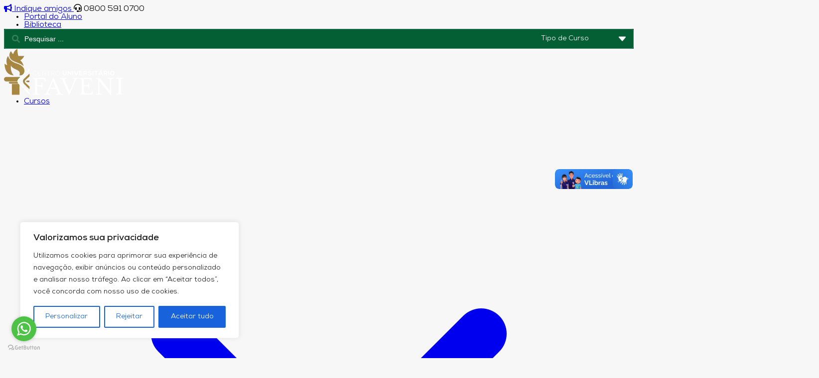

--- FILE ---
content_type: text/html; charset=UTF-8
request_url: https://unifaveni.com.br/carga-horaria/40h/
body_size: 39434
content:
<!DOCTYPE html>
<html lang="pt-BR">

<head>
    <meta charset="UTF-8">
    <meta name="viewport" content="width=device-width, initial-scale=1">
    <meta name='robots' content='index, follow, max-image-preview:large, max-snippet:-1, max-video-preview:-1' />

	<!-- This site is optimized with the Yoast SEO plugin v26.2 - https://yoast.com/wordpress/plugins/seo/ -->
	<title>40h - Unifaveni</title>
	<link rel="canonical" href="https://unifaveni.com.br/carga-horaria/40h/" />
	<link rel="next" href="https://unifaveni.com.br/carga-horaria/40h/page/2/" />
	<meta property="og:locale" content="pt_BR" />
	<meta property="og:type" content="article" />
	<meta property="og:title" content="40h - Unifaveni" />
	<meta property="og:url" content="https://unifaveni.com.br/carga-horaria/40h/" />
	<meta property="og:site_name" content="Unifaveni" />
	<script type="application/ld+json" class="yoast-schema-graph">{"@context":"https://schema.org","@graph":[{"@type":"CollectionPage","@id":"https://unifaveni.com.br/carga-horaria/40h/","url":"https://unifaveni.com.br/carga-horaria/40h/","name":"40h - Unifaveni","isPartOf":{"@id":"https://unifaveni.com.br/#website"},"breadcrumb":{"@id":"https://unifaveni.com.br/carga-horaria/40h/#breadcrumb"},"inLanguage":"pt-BR"},{"@type":"BreadcrumbList","@id":"https://unifaveni.com.br/carga-horaria/40h/#breadcrumb","itemListElement":[{"@type":"ListItem","position":1,"name":"Início","item":"https://unifaveni.com.br/"},{"@type":"ListItem","position":2,"name":"Cursos","item":"https://unifaveni.com.br/curso/"},{"@type":"ListItem","position":3,"name":"40h"}]},{"@type":"WebSite","@id":"https://unifaveni.com.br/#website","url":"https://unifaveni.com.br/","name":"Unifaveni","description":"","publisher":{"@id":"https://unifaveni.com.br/#organization"},"potentialAction":[{"@type":"SearchAction","target":{"@type":"EntryPoint","urlTemplate":"https://unifaveni.com.br/?s={search_term_string}"},"query-input":{"@type":"PropertyValueSpecification","valueRequired":true,"valueName":"search_term_string"}}],"inLanguage":"pt-BR"},{"@type":"Organization","@id":"https://unifaveni.com.br/#organization","name":"Unifaveni","url":"https://unifaveni.com.br/","logo":{"@type":"ImageObject","inLanguage":"pt-BR","@id":"https://unifaveni.com.br/#/schema/logo/image/","url":"https://unifaveni.com.br/wp-content/uploads/sites/5/2025/02/logo-unifaveni.webp","contentUrl":"https://unifaveni.com.br/wp-content/uploads/sites/5/2025/02/logo-unifaveni.webp","width":240,"height":94,"caption":"Unifaveni"},"image":{"@id":"https://unifaveni.com.br/#/schema/logo/image/"}}]}</script>
	<!-- / Yoast SEO plugin. -->


<style id='wp-img-auto-sizes-contain-inline-css' type='text/css'>
img:is([sizes=auto i],[sizes^="auto," i]){contain-intrinsic-size:3000px 1500px}
/*# sourceURL=wp-img-auto-sizes-contain-inline-css */
</style>
<link rel='stylesheet' id='faq-acf-styles-css' href='https://unifaveni.com.br/wp-content/plugins/central-faveni/assets/faq-acf.css?ver=1.7' type='text/css' media='all' />
<link rel='stylesheet' id='efb-cep-style-css' href='https://unifaveni.com.br/wp-content/plugins/elementor-form-br/assets/css/form.css?ver=2.0' type='text/css' media='all' />
<link rel='stylesheet' id='parent-style-css' href='https://unifaveni.com.br/wp-content/themes/hello-wind/style.css?ver=6.9' type='text/css' media='all' />
<link rel='stylesheet' id='fontes-style-css' href='https://unifaveni.com.br/wp-content/themes/hello-wind-faveni/assets/fontes/stylesheet.css?ver=6.9' type='text/css' media='all' />
<link rel='stylesheet' id='fontawesome-style-css' href='https://unifaveni.com.br/wp-content/themes/hello-wind-faveni/assets/fontawesome/all.min.css?ver=6.9' type='text/css' media='all' />
<link rel='stylesheet' id='e-animation-fadeIn-css' href='https://unifaveni.com.br/wp-content/plugins/elementor/assets/lib/animations/styles/fadeIn.min.css?ver=3.33.4' type='text/css' media='all' />
<link rel='stylesheet' id='elementor-frontend-css' href='https://unifaveni.com.br/wp-content/plugins/elementor/assets/css/frontend.min.css?ver=3.33.4' type='text/css' media='all' />
<link rel='stylesheet' id='widget-image-box-css' href='https://unifaveni.com.br/wp-content/plugins/elementor/assets/css/widget-image-box.min.css?ver=3.33.4' type='text/css' media='all' />
<link rel='stylesheet' id='widget-heading-css' href='https://unifaveni.com.br/wp-content/plugins/elementor/assets/css/widget-heading.min.css?ver=3.33.4' type='text/css' media='all' />
<link rel='stylesheet' id='widget-image-css' href='https://unifaveni.com.br/wp-content/plugins/elementor/assets/css/widget-image.min.css?ver=3.33.4' type='text/css' media='all' />
<link rel='stylesheet' id='swiper-css' href='https://unifaveni.com.br/wp-content/plugins/elementor/assets/lib/swiper/v8/css/swiper.min.css?ver=8.4.5' type='text/css' media='all' />
<link rel='stylesheet' id='e-swiper-css' href='https://unifaveni.com.br/wp-content/plugins/elementor/assets/css/conditionals/e-swiper.min.css?ver=3.33.4' type='text/css' media='all' />
<link rel='stylesheet' id='widget-loop-common-css' href='https://unifaveni.com.br/wp-content/plugins/pro-elements/assets/css/widget-loop-common.min.css?ver=3.33.2' type='text/css' media='all' />
<link rel='stylesheet' id='widget-loop-carousel-css' href='https://unifaveni.com.br/wp-content/plugins/pro-elements/assets/css/widget-loop-carousel.min.css?ver=3.33.2' type='text/css' media='all' />
<link rel='stylesheet' id='widget-sitemap-css' href='https://unifaveni.com.br/wp-content/plugins/pro-elements/assets/css/widget-sitemap.min.css?ver=3.33.2' type='text/css' media='all' />
<link rel='stylesheet' id='elementor-post-6-css' href='https://unifaveni.com.br/wp-content/uploads/sites/5/elementor/css/post-6.css?ver=1765480098' type='text/css' media='all' />
<link rel='stylesheet' id='jet-engine-frontend-css' href='https://unifaveni.com.br/wp-content/plugins/jet-engine/assets/css/frontend.css?ver=3.8.0' type='text/css' media='all' />
<link rel='stylesheet' id='elementor-post-19175-css' href='https://unifaveni.com.br/wp-content/uploads/sites/5/elementor/css/post-19175.css?ver=1765480162' type='text/css' media='all' />
<link rel='stylesheet' id='elementor-post-1401-css' href='https://unifaveni.com.br/wp-content/uploads/sites/5/elementor/css/post-1401.css?ver=1765480098' type='text/css' media='all' />
<link rel='stylesheet' id='jquery-chosen-css' href='https://unifaveni.com.br/wp-content/plugins/jet-search/assets/lib/chosen/chosen.min.css?ver=1.8.7' type='text/css' media='all' />
<link rel='stylesheet' id='jet-search-css' href='https://unifaveni.com.br/wp-content/plugins/jet-search/assets/css/jet-search.css?ver=3.5.16.1' type='text/css' media='all' />
<link rel='stylesheet' id='hellowind-style-css' href='https://unifaveni.com.br/wp-content/themes/hello-wind-faveni/style.css?ver=6.9' type='text/css' media='all' />
<link rel='stylesheet' id='elementor-css-css' href='https://unifaveni.com.br/wp-content/themes/hello-wind/assets/css/elementor.css?ver=6.9' type='text/css' media='' />
<link rel='stylesheet' id='wpsuporte-front-css-css' href='https://unifaveni.com.br/wp-content/plugins/wp-suporte-dev/assets/css/admin-front.css?ver=1.0.0' type='text/css' media='all' />
<script type="text/javascript" id="cookie-law-info-js-extra">
/* <![CDATA[ */
var _ckyConfig = {"_ipData":[],"_assetsURL":"https://unifaveni.com.br/wp-content/plugins/cookie-law-info/lite/frontend/images/","_publicURL":"https://unifaveni.com.br","_expiry":"365","_categories":[{"name":"Necess\u00e1rio","slug":"necessary","isNecessary":true,"ccpaDoNotSell":true,"cookies":[],"active":true,"defaultConsent":{"gdpr":true,"ccpa":true}},{"name":"Funcional","slug":"functional","isNecessary":false,"ccpaDoNotSell":true,"cookies":[],"active":true,"defaultConsent":{"gdpr":false,"ccpa":false}},{"name":"Anal\u00edticos","slug":"analytics","isNecessary":false,"ccpaDoNotSell":true,"cookies":[],"active":true,"defaultConsent":{"gdpr":false,"ccpa":false}},{"name":"Desempenho","slug":"performance","isNecessary":false,"ccpaDoNotSell":true,"cookies":[],"active":true,"defaultConsent":{"gdpr":false,"ccpa":false}},{"name":"An\u00fancio","slug":"advertisement","isNecessary":false,"ccpaDoNotSell":true,"cookies":[],"active":true,"defaultConsent":{"gdpr":false,"ccpa":false}}],"_activeLaw":"gdpr","_rootDomain":"","_block":"1","_showBanner":"1","_bannerConfig":{"settings":{"type":"box","preferenceCenterType":"popup","position":"bottom-left","applicableLaw":"gdpr"},"behaviours":{"reloadBannerOnAccept":false,"loadAnalyticsByDefault":false,"animations":{"onLoad":"animate","onHide":"sticky"}},"config":{"revisitConsent":{"status":true,"tag":"revisit-consent","position":"bottom-left","meta":{"url":"#"},"styles":{"background-color":"#0056A7"},"elements":{"title":{"type":"text","tag":"revisit-consent-title","status":true,"styles":{"color":"#0056a7"}}}},"preferenceCenter":{"toggle":{"status":true,"tag":"detail-category-toggle","type":"toggle","states":{"active":{"styles":{"background-color":"#1863DC"}},"inactive":{"styles":{"background-color":"#D0D5D2"}}}}},"categoryPreview":{"status":false,"toggle":{"status":true,"tag":"detail-category-preview-toggle","type":"toggle","states":{"active":{"styles":{"background-color":"#1863DC"}},"inactive":{"styles":{"background-color":"#D0D5D2"}}}}},"videoPlaceholder":{"status":true,"styles":{"background-color":"#000000","border-color":"#000000","color":"#ffffff"}},"readMore":{"status":false,"tag":"readmore-button","type":"link","meta":{"noFollow":true,"newTab":true},"styles":{"color":"#1863DC","background-color":"transparent","border-color":"transparent"}},"showMore":{"status":true,"tag":"show-desc-button","type":"button","styles":{"color":"#1863DC"}},"showLess":{"status":true,"tag":"hide-desc-button","type":"button","styles":{"color":"#1863DC"}},"alwaysActive":{"status":true,"tag":"always-active","styles":{"color":"#008000"}},"manualLinks":{"status":true,"tag":"manual-links","type":"link","styles":{"color":"#1863DC"}},"auditTable":{"status":true},"optOption":{"status":true,"toggle":{"status":true,"tag":"optout-option-toggle","type":"toggle","states":{"active":{"styles":{"background-color":"#1863dc"}},"inactive":{"styles":{"background-color":"#FFFFFF"}}}}}}},"_version":"3.3.8","_logConsent":"1","_tags":[{"tag":"accept-button","styles":{"color":"#FFFFFF","background-color":"#1863DC","border-color":"#1863DC"}},{"tag":"reject-button","styles":{"color":"#1863DC","background-color":"transparent","border-color":"#1863DC"}},{"tag":"settings-button","styles":{"color":"#1863DC","background-color":"transparent","border-color":"#1863DC"}},{"tag":"readmore-button","styles":{"color":"#1863DC","background-color":"transparent","border-color":"transparent"}},{"tag":"donotsell-button","styles":{"color":"#1863DC","background-color":"transparent","border-color":"transparent"}},{"tag":"show-desc-button","styles":{"color":"#1863DC"}},{"tag":"hide-desc-button","styles":{"color":"#1863DC"}},{"tag":"cky-always-active","styles":[]},{"tag":"cky-link","styles":[]},{"tag":"accept-button","styles":{"color":"#FFFFFF","background-color":"#1863DC","border-color":"#1863DC"}},{"tag":"revisit-consent","styles":{"background-color":"#0056A7"}}],"_shortCodes":[{"key":"cky_readmore","content":"\u003Ca href=\"#\" class=\"cky-policy\" aria-label=\"Pol\u00edtica de Cookies\" target=\"_blank\" rel=\"noopener\" data-cky-tag=\"readmore-button\"\u003EPol\u00edtica de Cookies\u003C/a\u003E","tag":"readmore-button","status":false,"attributes":{"rel":"nofollow","target":"_blank"}},{"key":"cky_show_desc","content":"\u003Cbutton class=\"cky-show-desc-btn\" data-cky-tag=\"show-desc-button\" aria-label=\"Mostrar mais\"\u003EMostrar mais\u003C/button\u003E","tag":"show-desc-button","status":true,"attributes":[]},{"key":"cky_hide_desc","content":"\u003Cbutton class=\"cky-show-desc-btn\" data-cky-tag=\"hide-desc-button\" aria-label=\"Mostrar menos\"\u003EMostrar menos\u003C/button\u003E","tag":"hide-desc-button","status":true,"attributes":[]},{"key":"cky_optout_show_desc","content":"[cky_optout_show_desc]","tag":"optout-show-desc-button","status":true,"attributes":[]},{"key":"cky_optout_hide_desc","content":"[cky_optout_hide_desc]","tag":"optout-hide-desc-button","status":true,"attributes":[]},{"key":"cky_category_toggle_label","content":"[cky_{{status}}_category_label] [cky_preference_{{category_slug}}_title]","tag":"","status":true,"attributes":[]},{"key":"cky_enable_category_label","content":"Habilitar","tag":"","status":true,"attributes":[]},{"key":"cky_disable_category_label","content":"Desabilitar","tag":"","status":true,"attributes":[]},{"key":"cky_video_placeholder","content":"\u003Cdiv class=\"video-placeholder-normal\" data-cky-tag=\"video-placeholder\" id=\"[UNIQUEID]\"\u003E\u003Cp class=\"video-placeholder-text-normal\" data-cky-tag=\"placeholder-title\"\u003EPor favor, aceite o consentimento do cookie\u003C/p\u003E\u003C/div\u003E","tag":"","status":true,"attributes":[]},{"key":"cky_enable_optout_label","content":"Habilitar","tag":"","status":true,"attributes":[]},{"key":"cky_disable_optout_label","content":"Desabilitar","tag":"","status":true,"attributes":[]},{"key":"cky_optout_toggle_label","content":"[cky_{{status}}_optout_label] [cky_optout_option_title]","tag":"","status":true,"attributes":[]},{"key":"cky_optout_option_title","content":"N\u00e3o venda ou compartilhe minhas informa\u00e7\u00f5es pessoais","tag":"","status":true,"attributes":[]},{"key":"cky_optout_close_label","content":"Fechar","tag":"","status":true,"attributes":[]},{"key":"cky_preference_close_label","content":"Fechar","tag":"","status":true,"attributes":[]}],"_rtl":"","_language":"pt-br","_providersToBlock":[]};
var _ckyStyles = {"css":".cky-overlay{background: #000000; opacity: 0.4; position: fixed; top: 0; left: 0; width: 100%; height: 100%; z-index: 99999999;}.cky-hide{display: none;}.cky-btn-revisit-wrapper{display: flex; align-items: center; justify-content: center; background: #0056a7; width: 45px; height: 45px; border-radius: 50%; position: fixed; z-index: 999999; cursor: pointer;}.cky-revisit-bottom-left{bottom: 15px; left: 15px;}.cky-revisit-bottom-right{bottom: 15px; right: 15px;}.cky-btn-revisit-wrapper .cky-btn-revisit{display: flex; align-items: center; justify-content: center; background: none; border: none; cursor: pointer; position: relative; margin: 0; padding: 0;}.cky-btn-revisit-wrapper .cky-btn-revisit img{max-width: fit-content; margin: 0; height: 30px; width: 30px;}.cky-revisit-bottom-left:hover::before{content: attr(data-tooltip); position: absolute; background: #4e4b66; color: #ffffff; left: calc(100% + 7px); font-size: 12px; line-height: 16px; width: max-content; padding: 4px 8px; border-radius: 4px;}.cky-revisit-bottom-left:hover::after{position: absolute; content: \"\"; border: 5px solid transparent; left: calc(100% + 2px); border-left-width: 0; border-right-color: #4e4b66;}.cky-revisit-bottom-right:hover::before{content: attr(data-tooltip); position: absolute; background: #4e4b66; color: #ffffff; right: calc(100% + 7px); font-size: 12px; line-height: 16px; width: max-content; padding: 4px 8px; border-radius: 4px;}.cky-revisit-bottom-right:hover::after{position: absolute; content: \"\"; border: 5px solid transparent; right: calc(100% + 2px); border-right-width: 0; border-left-color: #4e4b66;}.cky-revisit-hide{display: none;}.cky-consent-container{position: fixed; width: 440px; box-sizing: border-box; z-index: 9999999; border-radius: 6px;}.cky-consent-container .cky-consent-bar{background: #ffffff; border: 1px solid; padding: 20px 26px; box-shadow: 0 -1px 10px 0 #acabab4d; border-radius: 6px;}.cky-box-bottom-left{bottom: 40px; left: 40px;}.cky-box-bottom-right{bottom: 40px; right: 40px;}.cky-box-top-left{top: 40px; left: 40px;}.cky-box-top-right{top: 40px; right: 40px;}.cky-custom-brand-logo-wrapper .cky-custom-brand-logo{width: 100px; height: auto; margin: 0 0 12px 0;}.cky-notice .cky-title{color: #212121; font-weight: 700; font-size: 18px; line-height: 24px; margin: 0 0 12px 0;}.cky-notice-des *,.cky-preference-content-wrapper *,.cky-accordion-header-des *,.cky-gpc-wrapper .cky-gpc-desc *{font-size: 14px;}.cky-notice-des{color: #212121; font-size: 14px; line-height: 24px; font-weight: 400;}.cky-notice-des img{height: 25px; width: 25px;}.cky-consent-bar .cky-notice-des p,.cky-gpc-wrapper .cky-gpc-desc p,.cky-preference-body-wrapper .cky-preference-content-wrapper p,.cky-accordion-header-wrapper .cky-accordion-header-des p,.cky-cookie-des-table li div:last-child p{color: inherit; margin-top: 0; overflow-wrap: break-word;}.cky-notice-des P:last-child,.cky-preference-content-wrapper p:last-child,.cky-cookie-des-table li div:last-child p:last-child,.cky-gpc-wrapper .cky-gpc-desc p:last-child{margin-bottom: 0;}.cky-notice-des a.cky-policy,.cky-notice-des button.cky-policy{font-size: 14px; color: #1863dc; white-space: nowrap; cursor: pointer; background: transparent; border: 1px solid; text-decoration: underline;}.cky-notice-des button.cky-policy{padding: 0;}.cky-notice-des a.cky-policy:focus-visible,.cky-notice-des button.cky-policy:focus-visible,.cky-preference-content-wrapper .cky-show-desc-btn:focus-visible,.cky-accordion-header .cky-accordion-btn:focus-visible,.cky-preference-header .cky-btn-close:focus-visible,.cky-switch input[type=\"checkbox\"]:focus-visible,.cky-footer-wrapper a:focus-visible,.cky-btn:focus-visible{outline: 2px solid #1863dc; outline-offset: 2px;}.cky-btn:focus:not(:focus-visible),.cky-accordion-header .cky-accordion-btn:focus:not(:focus-visible),.cky-preference-content-wrapper .cky-show-desc-btn:focus:not(:focus-visible),.cky-btn-revisit-wrapper .cky-btn-revisit:focus:not(:focus-visible),.cky-preference-header .cky-btn-close:focus:not(:focus-visible),.cky-consent-bar .cky-banner-btn-close:focus:not(:focus-visible){outline: 0;}button.cky-show-desc-btn:not(:hover):not(:active){color: #1863dc; background: transparent;}button.cky-accordion-btn:not(:hover):not(:active),button.cky-banner-btn-close:not(:hover):not(:active),button.cky-btn-revisit:not(:hover):not(:active),button.cky-btn-close:not(:hover):not(:active){background: transparent;}.cky-consent-bar button:hover,.cky-modal.cky-modal-open button:hover,.cky-consent-bar button:focus,.cky-modal.cky-modal-open button:focus{text-decoration: none;}.cky-notice-btn-wrapper{display: flex; justify-content: flex-start; align-items: center; flex-wrap: wrap; margin-top: 16px;}.cky-notice-btn-wrapper .cky-btn{text-shadow: none; box-shadow: none;}.cky-btn{flex: auto; max-width: 100%; font-size: 14px; font-family: inherit; line-height: 24px; padding: 8px; font-weight: 500; margin: 0 8px 0 0; border-radius: 2px; cursor: pointer; text-align: center; text-transform: none; min-height: 0;}.cky-btn:hover{opacity: 0.8;}.cky-btn-customize{color: #1863dc; background: transparent; border: 2px solid #1863dc;}.cky-btn-reject{color: #1863dc; background: transparent; border: 2px solid #1863dc;}.cky-btn-accept{background: #1863dc; color: #ffffff; border: 2px solid #1863dc;}.cky-btn:last-child{margin-right: 0;}@media (max-width: 576px){.cky-box-bottom-left{bottom: 0; left: 0;}.cky-box-bottom-right{bottom: 0; right: 0;}.cky-box-top-left{top: 0; left: 0;}.cky-box-top-right{top: 0; right: 0;}}@media (max-width: 440px){.cky-box-bottom-left, .cky-box-bottom-right, .cky-box-top-left, .cky-box-top-right{width: 100%; max-width: 100%;}.cky-consent-container .cky-consent-bar{padding: 20px 0;}.cky-custom-brand-logo-wrapper, .cky-notice .cky-title, .cky-notice-des, .cky-notice-btn-wrapper{padding: 0 24px;}.cky-notice-des{max-height: 40vh; overflow-y: scroll;}.cky-notice-btn-wrapper{flex-direction: column; margin-top: 0;}.cky-btn{width: 100%; margin: 10px 0 0 0;}.cky-notice-btn-wrapper .cky-btn-customize{order: 2;}.cky-notice-btn-wrapper .cky-btn-reject{order: 3;}.cky-notice-btn-wrapper .cky-btn-accept{order: 1; margin-top: 16px;}}@media (max-width: 352px){.cky-notice .cky-title{font-size: 16px;}.cky-notice-des *{font-size: 12px;}.cky-notice-des, .cky-btn{font-size: 12px;}}.cky-modal.cky-modal-open{display: flex; visibility: visible; -webkit-transform: translate(-50%, -50%); -moz-transform: translate(-50%, -50%); -ms-transform: translate(-50%, -50%); -o-transform: translate(-50%, -50%); transform: translate(-50%, -50%); top: 50%; left: 50%; transition: all 1s ease;}.cky-modal{box-shadow: 0 32px 68px rgba(0, 0, 0, 0.3); margin: 0 auto; position: fixed; max-width: 100%; background: #ffffff; top: 50%; box-sizing: border-box; border-radius: 6px; z-index: 999999999; color: #212121; -webkit-transform: translate(-50%, 100%); -moz-transform: translate(-50%, 100%); -ms-transform: translate(-50%, 100%); -o-transform: translate(-50%, 100%); transform: translate(-50%, 100%); visibility: hidden; transition: all 0s ease;}.cky-preference-center{max-height: 79vh; overflow: hidden; width: 845px; overflow: hidden; flex: 1 1 0; display: flex; flex-direction: column; border-radius: 6px;}.cky-preference-header{display: flex; align-items: center; justify-content: space-between; padding: 22px 24px; border-bottom: 1px solid;}.cky-preference-header .cky-preference-title{font-size: 18px; font-weight: 700; line-height: 24px;}.cky-preference-header .cky-btn-close{margin: 0; cursor: pointer; vertical-align: middle; padding: 0; background: none; border: none; width: 24px; height: 24px; min-height: 0; line-height: 0; text-shadow: none; box-shadow: none;}.cky-preference-header .cky-btn-close img{margin: 0; height: 10px; width: 10px;}.cky-preference-body-wrapper{padding: 0 24px; flex: 1; overflow: auto; box-sizing: border-box;}.cky-preference-content-wrapper,.cky-gpc-wrapper .cky-gpc-desc{font-size: 14px; line-height: 24px; font-weight: 400; padding: 12px 0;}.cky-preference-content-wrapper{border-bottom: 1px solid;}.cky-preference-content-wrapper img{height: 25px; width: 25px;}.cky-preference-content-wrapper .cky-show-desc-btn{font-size: 14px; font-family: inherit; color: #1863dc; text-decoration: none; line-height: 24px; padding: 0; margin: 0; white-space: nowrap; cursor: pointer; background: transparent; border-color: transparent; text-transform: none; min-height: 0; text-shadow: none; box-shadow: none;}.cky-accordion-wrapper{margin-bottom: 10px;}.cky-accordion{border-bottom: 1px solid;}.cky-accordion:last-child{border-bottom: none;}.cky-accordion .cky-accordion-item{display: flex; margin-top: 10px;}.cky-accordion .cky-accordion-body{display: none;}.cky-accordion.cky-accordion-active .cky-accordion-body{display: block; padding: 0 22px; margin-bottom: 16px;}.cky-accordion-header-wrapper{cursor: pointer; width: 100%;}.cky-accordion-item .cky-accordion-header{display: flex; justify-content: space-between; align-items: center;}.cky-accordion-header .cky-accordion-btn{font-size: 16px; font-family: inherit; color: #212121; line-height: 24px; background: none; border: none; font-weight: 700; padding: 0; margin: 0; cursor: pointer; text-transform: none; min-height: 0; text-shadow: none; box-shadow: none;}.cky-accordion-header .cky-always-active{color: #008000; font-weight: 600; line-height: 24px; font-size: 14px;}.cky-accordion-header-des{font-size: 14px; line-height: 24px; margin: 10px 0 16px 0;}.cky-accordion-chevron{margin-right: 22px; position: relative; cursor: pointer;}.cky-accordion-chevron-hide{display: none;}.cky-accordion .cky-accordion-chevron i::before{content: \"\"; position: absolute; border-right: 1.4px solid; border-bottom: 1.4px solid; border-color: inherit; height: 6px; width: 6px; -webkit-transform: rotate(-45deg); -moz-transform: rotate(-45deg); -ms-transform: rotate(-45deg); -o-transform: rotate(-45deg); transform: rotate(-45deg); transition: all 0.2s ease-in-out; top: 8px;}.cky-accordion.cky-accordion-active .cky-accordion-chevron i::before{-webkit-transform: rotate(45deg); -moz-transform: rotate(45deg); -ms-transform: rotate(45deg); -o-transform: rotate(45deg); transform: rotate(45deg);}.cky-audit-table{background: #f4f4f4; border-radius: 6px;}.cky-audit-table .cky-empty-cookies-text{color: inherit; font-size: 12px; line-height: 24px; margin: 0; padding: 10px;}.cky-audit-table .cky-cookie-des-table{font-size: 12px; line-height: 24px; font-weight: normal; padding: 15px 10px; border-bottom: 1px solid; border-bottom-color: inherit; margin: 0;}.cky-audit-table .cky-cookie-des-table:last-child{border-bottom: none;}.cky-audit-table .cky-cookie-des-table li{list-style-type: none; display: flex; padding: 3px 0;}.cky-audit-table .cky-cookie-des-table li:first-child{padding-top: 0;}.cky-cookie-des-table li div:first-child{width: 100px; font-weight: 600; word-break: break-word; word-wrap: break-word;}.cky-cookie-des-table li div:last-child{flex: 1; word-break: break-word; word-wrap: break-word; margin-left: 8px;}.cky-footer-shadow{display: block; width: 100%; height: 40px; background: linear-gradient(180deg, rgba(255, 255, 255, 0) 0%, #ffffff 100%); position: absolute; bottom: calc(100% - 1px);}.cky-footer-wrapper{position: relative;}.cky-prefrence-btn-wrapper{display: flex; flex-wrap: wrap; align-items: center; justify-content: center; padding: 22px 24px; border-top: 1px solid;}.cky-prefrence-btn-wrapper .cky-btn{flex: auto; max-width: 100%; text-shadow: none; box-shadow: none;}.cky-btn-preferences{color: #1863dc; background: transparent; border: 2px solid #1863dc;}.cky-preference-header,.cky-preference-body-wrapper,.cky-preference-content-wrapper,.cky-accordion-wrapper,.cky-accordion,.cky-accordion-wrapper,.cky-footer-wrapper,.cky-prefrence-btn-wrapper{border-color: inherit;}@media (max-width: 845px){.cky-modal{max-width: calc(100% - 16px);}}@media (max-width: 576px){.cky-modal{max-width: 100%;}.cky-preference-center{max-height: 100vh;}.cky-prefrence-btn-wrapper{flex-direction: column;}.cky-accordion.cky-accordion-active .cky-accordion-body{padding-right: 0;}.cky-prefrence-btn-wrapper .cky-btn{width: 100%; margin: 10px 0 0 0;}.cky-prefrence-btn-wrapper .cky-btn-reject{order: 3;}.cky-prefrence-btn-wrapper .cky-btn-accept{order: 1; margin-top: 0;}.cky-prefrence-btn-wrapper .cky-btn-preferences{order: 2;}}@media (max-width: 425px){.cky-accordion-chevron{margin-right: 15px;}.cky-notice-btn-wrapper{margin-top: 0;}.cky-accordion.cky-accordion-active .cky-accordion-body{padding: 0 15px;}}@media (max-width: 352px){.cky-preference-header .cky-preference-title{font-size: 16px;}.cky-preference-header{padding: 16px 24px;}.cky-preference-content-wrapper *, .cky-accordion-header-des *{font-size: 12px;}.cky-preference-content-wrapper, .cky-preference-content-wrapper .cky-show-more, .cky-accordion-header .cky-always-active, .cky-accordion-header-des, .cky-preference-content-wrapper .cky-show-desc-btn, .cky-notice-des a.cky-policy{font-size: 12px;}.cky-accordion-header .cky-accordion-btn{font-size: 14px;}}.cky-switch{display: flex;}.cky-switch input[type=\"checkbox\"]{position: relative; width: 44px; height: 24px; margin: 0; background: #d0d5d2; -webkit-appearance: none; border-radius: 50px; cursor: pointer; outline: 0; border: none; top: 0;}.cky-switch input[type=\"checkbox\"]:checked{background: #1863dc;}.cky-switch input[type=\"checkbox\"]:before{position: absolute; content: \"\"; height: 20px; width: 20px; left: 2px; bottom: 2px; border-radius: 50%; background-color: white; -webkit-transition: 0.4s; transition: 0.4s; margin: 0;}.cky-switch input[type=\"checkbox\"]:after{display: none;}.cky-switch input[type=\"checkbox\"]:checked:before{-webkit-transform: translateX(20px); -ms-transform: translateX(20px); transform: translateX(20px);}@media (max-width: 425px){.cky-switch input[type=\"checkbox\"]{width: 38px; height: 21px;}.cky-switch input[type=\"checkbox\"]:before{height: 17px; width: 17px;}.cky-switch input[type=\"checkbox\"]:checked:before{-webkit-transform: translateX(17px); -ms-transform: translateX(17px); transform: translateX(17px);}}.cky-consent-bar .cky-banner-btn-close{position: absolute; right: 9px; top: 5px; background: none; border: none; cursor: pointer; padding: 0; margin: 0; min-height: 0; line-height: 0; height: 24px; width: 24px; text-shadow: none; box-shadow: none;}.cky-consent-bar .cky-banner-btn-close img{height: 9px; width: 9px; margin: 0;}.cky-notice-group{font-size: 14px; line-height: 24px; font-weight: 400; color: #212121;}.cky-notice-btn-wrapper .cky-btn-do-not-sell{font-size: 14px; line-height: 24px; padding: 6px 0; margin: 0; font-weight: 500; background: none; border-radius: 2px; border: none; cursor: pointer; text-align: left; color: #1863dc; background: transparent; border-color: transparent; box-shadow: none; text-shadow: none;}.cky-consent-bar .cky-banner-btn-close:focus-visible,.cky-notice-btn-wrapper .cky-btn-do-not-sell:focus-visible,.cky-opt-out-btn-wrapper .cky-btn:focus-visible,.cky-opt-out-checkbox-wrapper input[type=\"checkbox\"].cky-opt-out-checkbox:focus-visible{outline: 2px solid #1863dc; outline-offset: 2px;}@media (max-width: 440px){.cky-consent-container{width: 100%;}}@media (max-width: 352px){.cky-notice-des a.cky-policy, .cky-notice-btn-wrapper .cky-btn-do-not-sell{font-size: 12px;}}.cky-opt-out-wrapper{padding: 12px 0;}.cky-opt-out-wrapper .cky-opt-out-checkbox-wrapper{display: flex; align-items: center;}.cky-opt-out-checkbox-wrapper .cky-opt-out-checkbox-label{font-size: 16px; font-weight: 700; line-height: 24px; margin: 0 0 0 12px; cursor: pointer;}.cky-opt-out-checkbox-wrapper input[type=\"checkbox\"].cky-opt-out-checkbox{background-color: #ffffff; border: 1px solid black; width: 20px; height: 18.5px; margin: 0; -webkit-appearance: none; position: relative; display: flex; align-items: center; justify-content: center; border-radius: 2px; cursor: pointer;}.cky-opt-out-checkbox-wrapper input[type=\"checkbox\"].cky-opt-out-checkbox:checked{background-color: #1863dc; border: none;}.cky-opt-out-checkbox-wrapper input[type=\"checkbox\"].cky-opt-out-checkbox:checked::after{left: 6px; bottom: 4px; width: 7px; height: 13px; border: solid #ffffff; border-width: 0 3px 3px 0; border-radius: 2px; -webkit-transform: rotate(45deg); -ms-transform: rotate(45deg); transform: rotate(45deg); content: \"\"; position: absolute; box-sizing: border-box;}.cky-opt-out-checkbox-wrapper.cky-disabled .cky-opt-out-checkbox-label,.cky-opt-out-checkbox-wrapper.cky-disabled input[type=\"checkbox\"].cky-opt-out-checkbox{cursor: no-drop;}.cky-gpc-wrapper{margin: 0 0 0 32px;}.cky-footer-wrapper .cky-opt-out-btn-wrapper{display: flex; flex-wrap: wrap; align-items: center; justify-content: center; padding: 22px 24px;}.cky-opt-out-btn-wrapper .cky-btn{flex: auto; max-width: 100%; text-shadow: none; box-shadow: none;}.cky-opt-out-btn-wrapper .cky-btn-cancel{border: 1px solid #dedfe0; background: transparent; color: #858585;}.cky-opt-out-btn-wrapper .cky-btn-confirm{background: #1863dc; color: #ffffff; border: 1px solid #1863dc;}@media (max-width: 352px){.cky-opt-out-checkbox-wrapper .cky-opt-out-checkbox-label{font-size: 14px;}.cky-gpc-wrapper .cky-gpc-desc, .cky-gpc-wrapper .cky-gpc-desc *{font-size: 12px;}.cky-opt-out-checkbox-wrapper input[type=\"checkbox\"].cky-opt-out-checkbox{width: 16px; height: 16px;}.cky-opt-out-checkbox-wrapper input[type=\"checkbox\"].cky-opt-out-checkbox:checked::after{left: 5px; bottom: 4px; width: 3px; height: 9px;}.cky-gpc-wrapper{margin: 0 0 0 28px;}}.video-placeholder-youtube{background-size: 100% 100%; background-position: center; background-repeat: no-repeat; background-color: #b2b0b059; position: relative; display: flex; align-items: center; justify-content: center; max-width: 100%;}.video-placeholder-text-youtube{text-align: center; align-items: center; padding: 10px 16px; background-color: #000000cc; color: #ffffff; border: 1px solid; border-radius: 2px; cursor: pointer;}.video-placeholder-normal{background-image: url(\"/wp-content/plugins/cookie-law-info/lite/frontend/images/placeholder.svg\"); background-size: 80px; background-position: center; background-repeat: no-repeat; background-color: #b2b0b059; position: relative; display: flex; align-items: flex-end; justify-content: center; max-width: 100%;}.video-placeholder-text-normal{align-items: center; padding: 10px 16px; text-align: center; border: 1px solid; border-radius: 2px; cursor: pointer;}.cky-rtl{direction: rtl; text-align: right;}.cky-rtl .cky-banner-btn-close{left: 9px; right: auto;}.cky-rtl .cky-notice-btn-wrapper .cky-btn:last-child{margin-right: 8px;}.cky-rtl .cky-notice-btn-wrapper .cky-btn:first-child{margin-right: 0;}.cky-rtl .cky-notice-btn-wrapper{margin-left: 0; margin-right: 15px;}.cky-rtl .cky-prefrence-btn-wrapper .cky-btn{margin-right: 8px;}.cky-rtl .cky-prefrence-btn-wrapper .cky-btn:first-child{margin-right: 0;}.cky-rtl .cky-accordion .cky-accordion-chevron i::before{border: none; border-left: 1.4px solid; border-top: 1.4px solid; left: 12px;}.cky-rtl .cky-accordion.cky-accordion-active .cky-accordion-chevron i::before{-webkit-transform: rotate(-135deg); -moz-transform: rotate(-135deg); -ms-transform: rotate(-135deg); -o-transform: rotate(-135deg); transform: rotate(-135deg);}@media (max-width: 768px){.cky-rtl .cky-notice-btn-wrapper{margin-right: 0;}}@media (max-width: 576px){.cky-rtl .cky-notice-btn-wrapper .cky-btn:last-child{margin-right: 0;}.cky-rtl .cky-prefrence-btn-wrapper .cky-btn{margin-right: 0;}.cky-rtl .cky-accordion.cky-accordion-active .cky-accordion-body{padding: 0 22px 0 0;}}@media (max-width: 425px){.cky-rtl .cky-accordion.cky-accordion-active .cky-accordion-body{padding: 0 15px 0 0;}}.cky-rtl .cky-opt-out-btn-wrapper .cky-btn{margin-right: 12px;}.cky-rtl .cky-opt-out-btn-wrapper .cky-btn:first-child{margin-right: 0;}.cky-rtl .cky-opt-out-checkbox-wrapper .cky-opt-out-checkbox-label{margin: 0 12px 0 0;}"};
//# sourceURL=cookie-law-info-js-extra
/* ]]> */
</script>
<script type="text/javascript" src="https://unifaveni.com.br/wp-content/plugins/cookie-law-info/lite/frontend/js/script.min.js?ver=3.3.8" id="cookie-law-info-js"></script>
<script type="text/javascript" src="https://unifaveni.com.br/wp-includes/js/jquery/jquery.min.js?ver=3.7.1" id="jquery-core-js"></script>
<script type="text/javascript" src="https://unifaveni.com.br/wp-includes/js/jquery/jquery-migrate.min.js?ver=3.4.1" id="jquery-migrate-js"></script>
<script type="text/javascript" src="https://unifaveni.com.br/wp-includes/js/imagesloaded.min.js?ver=6.9" id="imagesLoaded-js"></script>
<script type="text/javascript" src="https://unifaveni.com.br/wp-content/themes/hello-wind/assets/js/tema.js?ver=6.9" id="hellowind-tema-js"></script>
<style type="text/css">
    /* Oculta notificações específicas de plugins e temas */
    .notice.e-notice.e-notice--dismissible.e-notice--extended,
    .notice.ooo-notice.notice-success.dce,
    .sbi_notice_op.sbi_notice.sbi_discount_notice,
    #yoast-first-time-configuration-notice,
    #astra-sites-on-active,
    .notice.notice-info.wp-mail-smtp-license-notice,
    li.administrator,
    .mwp-notice-container,
    .notice.ooo-notice.notice-warning.dce.is-dismissible,
    div#sbi-clicksocial-notice,
    .uicore-msg, 
    [data-notice_id="experiment_promotion"],
    .trp-notice.notice.error,
    span.update-plugins.trp-update-plugins,
    .notice.e-notice.e-notice--extended,
    div#hm_replace_image_rd_notice, 
    li#wp-admin-bar-wp-logo, 
    li#wp-admin-bar-comments,
    tr#all-in-one-wp-migration-update .update-message.notice.inline.notice-warning.notice-alt,
    div#yoast-premium-deactivated-notice, tr#advanced-db-cleaner-update .update-message.notice.inline.notice-warning.notice-alt,.notice-error.permalink-manager-notice.notice.is-dismissible,.yoast-notification.notice.notice-warning.is-dismissible {
        display: none !important;
    }
    /* Estiliza avatares de usuários */
    img.avatar,
    #wpadminbar #wp-admin-bar-my-account.with-avatar>.ab-empty-item img,
    #wpadminbar #wp-admin-bar-my-account.with-avatar>a img {
        object-fit: cover;
        width: 20px;
        height: 20px;
        border: none;
        border-radius: 100px;
    }
    #wp-admin-bar-user-info .avatar {
        border-radius: 100px;
    }
    /* Ajusta layout no editor do Elementor */
    .elementor-location-footer.elementor-edit-area.elementor-edit-mode.elementor-edit-area-active {
        display: flex;
        flex-direction: column-reverse;
    }
    .elementor-editor-active .elementor-add-section {
        width: 100%;
    }
    </style><style id="cky-style-inline">[data-cky-tag]{visibility:hidden;}</style><style type="text/tailwindcss">@theme {--color-primary: #055F35;--color-secondary: #3E3D53;--color-text: #3E3D53;--color-accent: #25B971;--color-white: #FFFFFF;--color-divisorclaro: #FFFFFF33;--color-linhaescura: #00000033;--color-destaque: #A88844;--color-destaque-verde: #70C724;--color-svg-path: #70C724;--breakpoint-md: 768px;--breakpoint-lg: 1025px;}</style><style>:root { --container: 1410px; }:root { --e-global-color-primary: #055F35; --e-global-color-secondary: #3E3D53; --e-global-color-text: #3E3D53; --e-global-color-accent: #25B971; --e-global-color-white: #FFFFFF; --e-global-color-divisorclaro: #FFFFFF33; --e-global-color-linhaescura: #00000033; --e-global-color-destaque: #A88844; --e-global-color-destaque-verde: #70C724; --e-global-color-svg-path: #70C724;}.svg-primary svg { fill: #055F35; }.svg-primary svg path { fill: #055F35; }.svg-primary path { fill: #055F35; }.svg-primary { fill: #055F35; }.rect-primary rect { fill: #055F35; }.svg-secondary svg { fill: #3E3D53; }.svg-secondary svg path { fill: #3E3D53; }.svg-secondary path { fill: #3E3D53; }.svg-secondary { fill: #3E3D53; }.rect-secondary rect { fill: #3E3D53; }.svg-text svg { fill: #3E3D53; }.svg-text svg path { fill: #3E3D53; }.svg-text path { fill: #3E3D53; }.svg-text { fill: #3E3D53; }.rect-text rect { fill: #3E3D53; }.svg-accent svg { fill: #25B971; }.svg-accent svg path { fill: #25B971; }.svg-accent path { fill: #25B971; }.svg-accent { fill: #25B971; }.rect-accent rect { fill: #25B971; }.svg-white svg { fill: #FFFFFF; }.svg-white svg path { fill: #FFFFFF; }.svg-white path { fill: #FFFFFF; }.svg-white { fill: #FFFFFF; }.rect-white rect { fill: #FFFFFF; }.svg-divisorclaro svg { fill: #FFFFFF33; }.svg-divisorclaro svg path { fill: #FFFFFF33; }.svg-divisorclaro path { fill: #FFFFFF33; }.svg-divisorclaro { fill: #FFFFFF33; }.rect-divisorclaro rect { fill: #FFFFFF33; }.svg-linhaescura svg { fill: #00000033; }.svg-linhaescura svg path { fill: #00000033; }.svg-linhaescura path { fill: #00000033; }.svg-linhaescura { fill: #00000033; }.rect-linhaescura rect { fill: #00000033; }.svg-destaque svg { fill: #A88844; }.svg-destaque svg path { fill: #A88844; }.svg-destaque path { fill: #A88844; }.svg-destaque { fill: #A88844; }.rect-destaque rect { fill: #A88844; }.svg-destaque-verde svg { fill: #70C724; }.svg-destaque-verde svg path { fill: #70C724; }.svg-destaque-verde path { fill: #70C724; }.svg-destaque-verde { fill: #70C724; }.rect-destaque-verde rect { fill: #70C724; }.svg-svg-path svg { fill: #70C724; }.svg-svg-path svg path { fill: #70C724; }.svg-svg-path path { fill: #70C724; }.svg-svg-path { fill: #70C724; }.rect-svg-path rect { fill: #70C724; }</style><meta name="google-site-verification" content="tydmAJ_-aHwLIpjQwrZG-CaochXZvoZuKRnGYl6XYpk" />


<!-- Facebook Pixel Code -->
<script>-->
!function(f,b,e,v,n,t,s)
{if(f.fbq)return;n=f.fbq=function(){n.callMethod?
n.callMethod.apply(n,arguments):n.queue.push(arguments)};
if(!f._fbq)f._fbq=n;n.push=n;n.loaded=!0;n.version='2.0';
n.queue=[];t=b.createElement(e);t.async=!0;
t.src=v;s=b.getElementsByTagName(e)[0];
s.parentNode.insertBefore(t,s)}(window, document,'script',
'https://connect.facebook.net/en_US/fbevents.js');
fbq('init', '1013651885350038');
fbq('track', 'PageView');
</script>
<noscript><img height="1" width="1" style="display:none"
src="https://www.facebook.com/tr?id=1013651885350038&ev=PageView&noscript=1"
/></noscript>
<!-- End Facebook Pixel Code -->

<!-- Global site tag (gtag.js) - Google Analytics -->
<!-- Google Tag Manager -->
<script>(function(w,d,s,l,i){w[l]=w[l]||[];w[l].push({'gtm.start':
new Date().getTime(),event:'gtm.js'});var f=d.getElementsByTagName(s)[0],
j=d.createElement(s),dl=l!='dataLayer'?'&l='+l:'';j.async=true;j.src=
'https://www.googletagmanager.com/gtm.js?id='+i+dl;f.parentNode.insertBefore(j,f);
})(window,document,'script','dataLayer','GTM-5P4N9M4X');</script>
<!-- Google tag (gtag.js) -->
<script async src="https://www.googletagmanager.com/gtag/js?id=G-40RPLBXWZF"></script>
<script>
  window.dataLayer = window.dataLayer || [];
  function gtag(){dataLayer.push(arguments);}
  gtag('js', new Date());

  gtag('config', 'G-40RPLBXWZF');
</script>
<!-- End Google Tag Manager -->


<!-- VENICHAT -->
<link rel="stylesheet" href="https://widget-chat-faveni.s3.sa-east-1.amazonaws.com/index.css">
			<style>
				.e-con.e-parent:nth-of-type(n+4):not(.e-lazyloaded):not(.e-no-lazyload),
				.e-con.e-parent:nth-of-type(n+4):not(.e-lazyloaded):not(.e-no-lazyload) * {
					background-image: none !important;
				}
				@media screen and (max-height: 1024px) {
					.e-con.e-parent:nth-of-type(n+3):not(.e-lazyloaded):not(.e-no-lazyload),
					.e-con.e-parent:nth-of-type(n+3):not(.e-lazyloaded):not(.e-no-lazyload) * {
						background-image: none !important;
					}
				}
				@media screen and (max-height: 640px) {
					.e-con.e-parent:nth-of-type(n+2):not(.e-lazyloaded):not(.e-no-lazyload),
					.e-con.e-parent:nth-of-type(n+2):not(.e-lazyloaded):not(.e-no-lazyload) * {
						background-image: none !important;
					}
				}
			</style>
			<link rel="icon" href="https://unifaveni.com.br/wp-content/uploads/sites/5/2025/10/favicon-faveni.png" sizes="32x32" />
<link rel="icon" href="https://unifaveni.com.br/wp-content/uploads/sites/5/2025/10/favicon-faveni.png" sizes="192x192" />
<link rel="apple-touch-icon" href="https://unifaveni.com.br/wp-content/uploads/sites/5/2025/10/favicon-faveni.png" />
<meta name="msapplication-TileImage" content="https://unifaveni.com.br/wp-content/uploads/sites/5/2025/10/favicon-faveni.png" />
<script src="https://unifaveni.com.br/wp-content/themes/hello-wind/assets/js/tailwind.js"></script>		<style type="text/css" id="wp-custom-css">
			.cky-revisit-bottom-left {
	bottom: 105px !important;}		</style>
		    
</head> 

<body class="archive tax-carga-horaria term-40h term-177 wp-custom-logo wp-theme-hello-wind wp-child-theme-hello-wind-faveni jet-engine-optimized-dom elementor-page-19175 elementor-default elementor-template-full-width elementor-kit-6">
        


    <!-- Topbar (sempre por cima) -->
    <header class="bg-primary text-white px-2 z-50 relative">
        <!-- Barra Superior -->
        <div class="container mx-auto flex items-center justify-between py-2 md:py-5 border-b border-white/40">
                            <div class="widget_text widget widget_custom_html" id="widget-custom_html-8"><div class="textwidget custom-html-widget"><div class="flex justify-between items-center gap-5 w-full">


    <a href="./indique-um-amigo"
        class="btn-hover-accent bg-white px-5 lg:px-10 py-2 lg:py-3 font-semibold text-primary rounded-md tracking-widest uppercase text-tiny text-sm lg:text-base">
        <i class="fa-solid fa-bullhorn"></i> Indique amigos
    </a>

    <span class="flex items-center gap-2 text-sm lg:text-base">
        <i class="fa-solid fa-headset"></i> 0800 591 0700
    </span>
</div></div></div>            
            <nav class="hidden lg:flex items-center gap-6 text-sm">
                <nav class="relative z-10 w-auto">
    <div class="relative">
        <ul id="menu-topo" class="flex items-center justify-center flex-1 list-none gap-4 text-sm"><li class="menu-item-trigger group relative menu-item menu-item-type-post_type menu-item-object-page"><a href="https://unifaveni.com.br/portal-do-aluno/" class="inline-flex items-center justify-start p-1 transition-colors focus:outline-none group w-full text-white font-bold">Portal do Aluno</a></li><li class="menu-item-trigger group relative menu-item menu-item-type-post_type menu-item-object-page"><a href="https://unifaveni.com.br/biblioteca/" class="inline-flex items-center justify-start p-1 transition-colors focus:outline-none group w-full text-white font-bold">Biblioteca</a></li></ul>    </div>
</nav>


<script>
    document.addEventListener('DOMContentLoaded', () => {
        const items = document.querySelectorAll('.menu-item-trigger');

        items.forEach(item => {
            const dropdown = item.querySelector('.submenu, .mega-menu');
            const arrow = item.querySelector('.menu-arrow');
            let timeout;

            if (dropdown) {
                dropdown.classList.add('transition-all', 'duration-200', 'opacity-0', 'scale-95', 'transform', 'hidden');
            }

            item.addEventListener('mouseenter', () => {
                clearTimeout(timeout);

                if (dropdown) {
                    dropdown.classList.remove('hidden');
                    requestAnimationFrame(() => {
                        dropdown.classList.remove('opacity-0', 'scale-95');
                        dropdown.classList.add('opacity-100', 'scale-100', 'block');
                    });
                }

                if (arrow) {
                    arrow.classList.add('-rotate-45');
                }
            });

            item.addEventListener('mouseleave', () => {
                if (dropdown) {
                    dropdown.classList.remove('opacity-100', 'scale-100');
                    dropdown.classList.add('opacity-0', 'scale-95');

                    timeout = setTimeout(() => {
                        dropdown.classList.remove('block');
                        dropdown.classList.add('hidden');
                    }, 150);
                }

                if (arrow) {
                    arrow.classList.remove('-rotate-45');
                }
            });
        });
    });
</script>                		<div data-elementor-type="container" data-elementor-id="1494" class="elementor elementor-1494" data-elementor-post-type="elementor_library">
				<div class="elementor-element elementor-element-182730a5 e-con-full e-flex e-con e-child" data-id="182730a5" data-element_type="container" data-settings="{&quot;background_background&quot;:&quot;classic&quot;}">
				<div class="elementor-element elementor-element-61aee53 elementor-widget elementor-widget-jet-ajax-search" data-id="61aee53" data-element_type="widget" data-settings="{&quot;results_area_columns&quot;:1}" data-widget_type="jet-ajax-search.default">
				<div class="elementor-widget-container">
					<div class="elementor-jet-ajax-search jet-search">
	<div class="jet_search_listing_grid_hidden_template" style="display: none;">
			</div>

<div class="jet-ajax-search" data-settings="{&quot;symbols_for_start_searching&quot;:2,&quot;search_by_empty_value&quot;:&quot;&quot;,&quot;submit_on_enter&quot;:&quot;yes&quot;,&quot;search_source&quot;:[&quot;curso&quot;],&quot;search_logging&quot;:&quot;&quot;,&quot;search_results_url&quot;:&quot;&quot;,&quot;search_taxonomy&quot;:&quot;tipo&quot;,&quot;include_terms_ids&quot;:[],&quot;exclude_terms_ids&quot;:[],&quot;exclude_posts_ids&quot;:[],&quot;custom_fields_source&quot;:&quot;&quot;,&quot;limit_query&quot;:5,&quot;limit_query_tablet&quot;:&quot;&quot;,&quot;limit_query_mobile&quot;:&quot;&quot;,&quot;limit_query_in_result_area&quot;:25,&quot;results_order_by&quot;:&quot;relevance&quot;,&quot;results_order&quot;:&quot;asc&quot;,&quot;sentence&quot;:&quot;&quot;,&quot;search_in_taxonomy&quot;:&quot;yes&quot;,&quot;search_in_taxonomy_source&quot;:[&quot;tipo&quot;,&quot;pos-graduacao&quot;],&quot;results_area_width_by&quot;:&quot;form&quot;,&quot;results_area_custom_width&quot;:&quot;&quot;,&quot;results_area_custom_position&quot;:&quot;&quot;,&quot;results_area_columns&quot;:1,&quot;results_area_columns_tablet&quot;:&quot;&quot;,&quot;results_area_columns_mobile&quot;:&quot;&quot;,&quot;results_area_columns_mobile_portrait&quot;:&quot;&quot;,&quot;thumbnail_visible&quot;:&quot;&quot;,&quot;thumbnail_size&quot;:&quot;&quot;,&quot;thumbnail_placeholder&quot;:&quot;&quot;,&quot;post_content_source&quot;:&quot;content&quot;,&quot;post_content_custom_field_key&quot;:&quot;&quot;,&quot;post_content_length&quot;:0,&quot;show_product_price&quot;:&quot;&quot;,&quot;show_product_rating&quot;:&quot;&quot;,&quot;show_add_to_cart&quot;:&quot;&quot;,&quot;show_result_new_tab&quot;:&quot;&quot;,&quot;highlight_searched_text&quot;:&quot;&quot;,&quot;listing_id&quot;:&quot;&quot;,&quot;bullet_pagination&quot;:&quot;&quot;,&quot;number_pagination&quot;:&quot;&quot;,&quot;navigation_arrows&quot;:&quot;in_header&quot;,&quot;navigation_arrows_type&quot;:&quot;angle&quot;,&quot;show_title_related_meta&quot;:&quot;&quot;,&quot;meta_title_related_position&quot;:&quot;&quot;,&quot;title_related_meta&quot;:&quot;&quot;,&quot;show_content_related_meta&quot;:&quot;&quot;,&quot;meta_content_related_position&quot;:&quot;&quot;,&quot;content_related_meta&quot;:&quot;&quot;,&quot;negative_search&quot;:&quot;Desculpe, mas nada correspondeu aos seus termos de pesquisa.&quot;,&quot;server_error&quot;:&quot;Desculpe, mas n\u00e3o podemos lidar com sua consulta de pesquisa agora. Tente novamente mais tarde!&quot;,&quot;show_search_suggestions&quot;:&quot;&quot;,&quot;search_suggestions_position&quot;:&quot;&quot;,&quot;search_suggestions_source&quot;:&quot;&quot;,&quot;search_suggestions_limits&quot;:&quot;&quot;,&quot;search_suggestions_item_title_length&quot;:&quot;&quot;,&quot;search_source_terms&quot;:&quot;yes&quot;,&quot;search_source_terms_title&quot;:&quot;&quot;,&quot;search_source_terms_icon&quot;:{&quot;value&quot;:&quot;&quot;,&quot;library&quot;:&quot;&quot;},&quot;search_source_terms_limit&quot;:5,&quot;search_source_terms_listing_id&quot;:&quot;&quot;,&quot;search_source_terms_taxonomy&quot;:&quot;tipo&quot;,&quot;search_source_users&quot;:&quot;&quot;,&quot;search_source_users_title&quot;:&quot;&quot;,&quot;search_source_users_icon&quot;:&quot;&quot;,&quot;search_source_users_limit&quot;:&quot;&quot;,&quot;search_source_users_listing_id&quot;:&quot;&quot;}"><form class="jet-ajax-search__form" method="get" action="https://unifaveni.com.br/" role="search" target="">
	<div class="jet-ajax-search__fields-holder">
		<div class="jet-ajax-search__field-wrapper">
			<label for="search-input-61aee53" class="screen-reader-text">Pesquisar ...</label>
			<span class="jet-ajax-search__field-icon jet-ajax-search-icon"><svg aria-hidden="true" class="e-font-icon-svg e-fas-search" viewBox="0 0 512 512" xmlns="http://www.w3.org/2000/svg"><path d="M505 442.7L405.3 343c-4.5-4.5-10.6-7-17-7H372c27.6-35.3 44-79.7 44-128C416 93.1 322.9 0 208 0S0 93.1 0 208s93.1 208 208 208c48.3 0 92.7-16.4 128-44v16.3c0 6.4 2.5 12.5 7 17l99.7 99.7c9.4 9.4 24.6 9.4 33.9 0l28.3-28.3c9.4-9.4 9.4-24.6.1-34zM208 336c-70.7 0-128-57.2-128-128 0-70.7 57.2-128 128-128 70.7 0 128 57.2 128 128 0 70.7-57.2 128-128 128z"></path></svg></span>			<input id="search-input-61aee53" class="jet-ajax-search__field" type="search" placeholder="Pesquisar ..." value="" name="s" autocomplete="off" />
							<input type="hidden" value="{&quot;search_source&quot;:&quot;curso&quot;,&quot;search_taxonomy&quot;:&quot;tipo&quot;,&quot;search_in_taxonomy&quot;:true,&quot;search_in_taxonomy_source&quot;:[&quot;tipo&quot;,&quot;pos-graduacao&quot;]}" name="jet_ajax_search_settings" />
						
					</div>
		<div class="jet-ajax-search__categories"><select  name="jet_ajax_search_categories" data-placeholder="Tipo de Curso" id='jet_ajax_search_categories_61aee53' class='jet-ajax-search__categories-select'>
	<option value='0' selected='selected'>Tipo de Curso</option>
	<option class="level-0" value="187">Capacitação EAD</option>
	<option class="level-0" value="557">Graduação</option>
	<option class="level-0" value="186">Pós-Graduação EAD</option>
</select>

			<i class="jet-ajax-search__categories-select-icon">
				<svg xmlns="http://www.w3.org/2000/svg" shape-rendering="geometricPrecision" text-rendering="geometricPrecision" image-rendering="optimizeQuality" fill-rule="evenodd" clip-rule="evenodd" viewBox="0 0 512 336.36"><path fill-rule="nonzero" d="M42.47.01 469.5 0C492.96 0 512 19.04 512 42.5c0 11.07-4.23 21.15-11.17 28.72L294.18 320.97c-14.93 18.06-41.7 20.58-59.76 5.65-1.8-1.49-3.46-3.12-4.97-4.83L10.43 70.39C-4.97 52.71-3.1 25.86 14.58 10.47 22.63 3.46 32.57.02 42.47.01z"/></svg>
			</i></div>	</div>
	</form>

<div class="jet-ajax-search__results-area" >
	<div class="jet-ajax-search__results-holder">
					<div class="jet-ajax-search__results-header">
								<div class="jet-ajax-search__navigation-holder"></div>
			</div>
						<div class="jet-ajax-search__results-list results-area-col-desk-1 results-area-col-tablet-0 results-area-col-mobile-0 results-area-col-mobile-portrait-1" >
			            <div class="jet-ajax-search__results-list-inner "></div>
					</div>
					<div class="jet-ajax-search__results-footer">
								<div class="jet-ajax-search__navigation-holder"></div>
			</div>
			</div>
	<div class="jet-ajax-search__message"></div>
	
<div class="jet-ajax-search__spinner-holder">
	<div class="jet-ajax-search__spinner">
		<div class="rect rect-1"></div>
		<div class="rect rect-2"></div>
		<div class="rect rect-3"></div>
		<div class="rect rect-4"></div>
		<div class="rect rect-5"></div>
	</div>
</div>
</div>
</div>
</div>				</div>
				</div>
				</div>
				</div>
		            </nav>
        </div>
    </header>

    <!-- Barra Principal Sticky (JS puro no lugar de Alpine) -->
    <div id="sticky-bar" class="sticky top-0 z-40 transition-all duration-300 py-3 md:py-5 bg-primary">

        <div class="container mx-auto flex items-center justify-between transition-all duration-300 px-2 lg:px-1">
            <!-- Logo com efeito de redução -->
            <div id="logo-wrapper" class="transition-transform duration-300 origin-left scale-100">
                    <a href="https://unifaveni.com.br/" class="custom-logo-link" rel="home"><img width="240" height="94" src="https://unifaveni.com.br/wp-content/uploads/sites/5/2025/02/logo-unifaveni.webp" class="custom-logo" alt="Unifaveni" decoding="async" /></a>            </div>

            <!-- Menu -->
            <div class="hidden lg:flex items-center">
                <nav class="relative z-10 w-auto">
    <div class="relative">
        <ul id="menu-principal" class="flex items-center justify-center flex-1 list-none gap-5 text-xl"><li class="menu-item-trigger group relative menu-item menu-item-type-post_type menu-item-object-page"><a href="https://unifaveni.com.br/cursos/" class="inline-flex items-center justify-between p-2 transition-colors focus:outline-none group w-full text-white font-semibold"><span>Cursos</span><svg class="ml-2 w-4 ease-out duration-300 transform transition-transform menu-arrow origin-center" xmlns="http://www.w3.org/2000/svg" viewBox="0 0 24 24" fill="none" stroke="currentColor" stroke-width="2" stroke-linecap="round" stroke-linejoin="round" aria-hidden="true">
              <polyline points="6 9 12 15 18 9"></polyline></svg></a><div id="mega-menu-1257" class="mega-menu hidden opacity-0 group-hover:opacity-100 group-hover:block transition-all duration-150 absolute left-1/2 transform -translate-x-1/2 top-full bg-white rounded-lg shadow-lg bg-megamenu ml-50 w-[1400px] p-5">		<div data-elementor-type="section" data-elementor-id="297" class="elementor elementor-297" data-elementor-post-type="elementor_library">
			<div class="elementor-element elementor-element-2d20b74 e-flex e-con-boxed e-con e-parent" data-id="2d20b74" data-element_type="container">
					<div class="e-con-inner">
		<div class="elementor-element elementor-element-cefdf2b e-con-full e-flex e-con e-child" data-id="cefdf2b" data-element_type="container">
				<div class="elementor-element elementor-element-84537ec elementor-widget elementor-widget-sitemap" data-id="84537ec" data-element_type="widget" data-widget_type="sitemap.default">
					<div class="elementor-sitemap-wrap"><div class="elementor-sitemap-section"><h3 class="elementor-sitemap-title elementor-sitemap-tipo-title">Tipos de Cursos</h3><ul class="elementor-sitemap-list elementor-sitemap-tipo-list">	<li class="elementor-sitemap-item elementor-sitemap-item-tipo cat-item cat-item-186"><a href="https://unifaveni.com.br/pos-graduacao-ead/">Pós-Graduação EAD</a>
</li>
	<li class="elementor-sitemap-item elementor-sitemap-item-tipo cat-item cat-item-557"><a href="https://unifaveni.com.br/graduacao/">Graduação</a>
</li>
	<li class="elementor-sitemap-item elementor-sitemap-item-tipo cat-item cat-item-187"><a href="https://unifaveni.com.br/capacitacao-ead/">Capacitação EAD</a>
</li>
</ul></div></div>				</div>
				<div class="elementor-element elementor-element-da052c9 elementor-widget elementor-widget-sitemap" data-id="da052c9" data-element_type="widget" data-widget_type="sitemap.default">
					<div class="elementor-sitemap-wrap"><div class="elementor-sitemap-section"><h3 class="elementor-sitemap-title elementor-sitemap-graduacao-title">Graduação</h3><ul class="elementor-sitemap-list elementor-sitemap-graduacao-list">	<li class="elementor-sitemap-item elementor-sitemap-item-graduacao cat-item cat-item-504"><a href="https://unifaveni.com.br/graduacao/tecnologo-ead/">Tecnólogo EAD</a>
</li>
	<li class="elementor-sitemap-item elementor-sitemap-item-graduacao cat-item cat-item-551"><a href="https://unifaveni.com.br/graduacao/licenciatura-semipresencial/">Licenciatura SemiPresencial</a>
</li>
	<li class="elementor-sitemap-item elementor-sitemap-item-graduacao cat-item cat-item-550"><a href="https://unifaveni.com.br/graduacao/bacharel-semipresencial/">Bacharel SemiPresencial</a>
</li>
	<li class="elementor-sitemap-item elementor-sitemap-item-graduacao cat-item cat-item-503"><a href="https://unifaveni.com.br/graduacao/bacharel-presencial/">Bacharel Presencial</a>
</li>
	<li class="elementor-sitemap-item elementor-sitemap-item-graduacao cat-item cat-item-502"><a href="https://unifaveni.com.br/graduacao/bacharel-ead/">Bacharel EAD</a>
</li>
</ul></div></div>				</div>
				</div>
		<div class="elementor-element elementor-element-9fb117a e-con-full e-flex e-con e-child" data-id="9fb117a" data-element_type="container">
				<div class="elementor-element elementor-element-602edef elementor-widget elementor-widget-sitemap" data-id="602edef" data-element_type="widget" data-widget_type="sitemap.default">
					<div class="elementor-sitemap-wrap"><div class="elementor-sitemap-section"><h3 class="elementor-sitemap-title elementor-sitemap-pos-graduacao-title">Pós-Graduação</h3><ul class="elementor-sitemap-list elementor-sitemap-pos-graduacao-list">	<li class="elementor-sitemap-item elementor-sitemap-item-pos-graduacao cat-item cat-item-218"><a href="https://unifaveni.com.br/pos-graduacao-ead/servicos/">Pós-Graduação EAD em Serviços</a>
</li>
	<li class="elementor-sitemap-item elementor-sitemap-item-pos-graduacao cat-item cat-item-570"><a href="https://unifaveni.com.br/pos-graduacao-ead/saude-e-bem-estar-pos-graduacao-ead/">Pós-Graduação EAD em Saúde e Bem-Estar</a>
</li>
	<li class="elementor-sitemap-item elementor-sitemap-item-pos-graduacao cat-item cat-item-214"><a href="https://unifaveni.com.br/pos-graduacao-ead/negocios-administracao-e-direito/">Pós-Graduação EAD em Negócios, Administração e Direito</a>
</li>
	<li class="elementor-sitemap-item elementor-sitemap-item-pos-graduacao cat-item cat-item-253"><a href="https://unifaveni.com.br/pos-graduacao-ead/engenharia-producao-e-construcao/">Pós-Graduação EAD em Engenharia, Produção e Construção</a>
</li>
	<li class="elementor-sitemap-item elementor-sitemap-item-pos-graduacao cat-item cat-item-260"><a href="https://unifaveni.com.br/pos-graduacao-ead/engenharia-de-seguranca-do-trabalho/">Pós-Graduação EAD em Engenharia de Segurança do Trabalho</a>
</li>
	<li class="elementor-sitemap-item elementor-sitemap-item-pos-graduacao cat-item cat-item-212"><a href="https://unifaveni.com.br/pos-graduacao-ead/educacao/">Pós-graduação EAD em Educação</a>
</li>
	<li class="elementor-sitemap-item elementor-sitemap-item-pos-graduacao cat-item cat-item-216"><a href="https://unifaveni.com.br/pos-graduacao-ead/computacao-e-tecnologias-da-informacao-e-comunicacao-tic/">Pós-Graduação EAD em Computação e Tecnologias da informação e Comunicação (TIC)</a>
</li>
	<li class="elementor-sitemap-item elementor-sitemap-item-pos-graduacao cat-item cat-item-217"><a href="https://unifaveni.com.br/pos-graduacao-ead/ciencias-sociais-comunicacao-e-informacao/">Pós-Graduação EAD em Ciências Sociais, Comunicação e Informação</a>
</li>
	<li class="elementor-sitemap-item elementor-sitemap-item-pos-graduacao cat-item cat-item-215"><a href="https://unifaveni.com.br/pos-graduacao-ead/ciencias-naturais-matematica-e-estatistica/">Pós-Graduação EAD em Ciências Naturais, Matemática e Estatística</a>
</li>
	<li class="elementor-sitemap-item elementor-sitemap-item-pos-graduacao cat-item cat-item-254"><a href="https://unifaveni.com.br/pos-graduacao-ead/artes-e-humanidades/">Pós-Graduação EAD em Artes e Humanidades</a>
</li>
	<li class="elementor-sitemap-item elementor-sitemap-item-pos-graduacao cat-item cat-item-255"><a href="https://unifaveni.com.br/pos-graduacao-ead/artes/">Pós-Graduação EAD em Artes</a>
</li>
	<li class="elementor-sitemap-item elementor-sitemap-item-pos-graduacao cat-item cat-item-222"><a href="https://unifaveni.com.br/pos-graduacao-ead/agricultura-silvicultura-pesca-e-veterinaria/">Pós-Graduação EAD em Agricultura, Silvicultura, Pesca e Veterinária</a>
</li>
	<li class="elementor-sitemap-item elementor-sitemap-item-pos-graduacao cat-item cat-item-213"><a href="https://unifaveni.com.br/pos-graduacao-ead/os-20-cursos-mais-vendidos/">Os 20 Cursos Mais Vendidos</a>
</li>
</ul></div></div>				</div>
				</div>
					</div>
				</div>
				</div>
		</div></li><li class="menu-item-trigger group relative menu-item menu-item-type-custom menu-item-object-custom"><a href="https://grupofaveni.com.br/polos-grupo-faveni/" class="inline-flex items-center justify-start p-1 transition-colors focus:outline-none group w-full text-white font-semibold">Polos</a></li><li class="menu-item-trigger group relative menu-item menu-item-type-post_type menu-item-object-page"><a href="https://unifaveni.com.br/servicos/" class="inline-flex items-center justify-start p-1 transition-colors focus:outline-none group w-full text-white font-semibold">Serviços</a></li><li class="menu-item-trigger group relative menu-item menu-item-type-post_type menu-item-object-page menu-item-has-children"><a href="https://unifaveni.com.br/institucional/" class="inline-flex items-center justify-between p-1 transition-colors focus:outline-none group w-full text-white font-semibold"><span>Institucional</span><svg class="ml-2 w-4 ease-out duration-300 transform transition-transform menu-arrow origin-center" xmlns="http://www.w3.org/2000/svg" viewBox="0 0 24 24" fill="none" stroke="currentColor" stroke-width="2" stroke-linecap="round" stroke-linejoin="round" aria-hidden="true">
              <polyline points="6 9 12 15 18 9"></polyline></svg></a><ul class="submenu hidden opacity-0 group-hover:opacity-100 group-hover:block transition-all ease-out duration-150 absolute left-1/2 transform -translate-x-1/2 top-full w-56 text-base bg-white primeiro-nivel-submenu rounded-md shadow-md p-3 text-text w-[350px]"><li class="menu-item-trigger group relative menu-item menu-item-type-post_type menu-item-object-page"><a href="https://unifaveni.com.br/comite-de-etica-em-pesquisa-cep/" class="inline-flex items-center justify-start p-1 transition-colors focus:outline-none group w-full text-text font-semibold">Comitê de Ética em Pesquisa – CEP</a></li><li class="menu-item-trigger group relative menu-item menu-item-type-post_type menu-item-object-page"><a href="https://unifaveni.com.br/coordenacao/" class="inline-flex items-center justify-start p-1 transition-colors focus:outline-none group w-full text-text font-semibold">Coordenação</a></li><li class="menu-item-trigger group relative menu-item menu-item-type-post_type menu-item-object-page"><a href="https://unifaveni.com.br/cpa-comissao-propria-de-avaliacao/" class="inline-flex items-center justify-start p-1 transition-colors focus:outline-none group w-full text-text font-semibold">CPA – Comissão Própria de Avaliação</a></li><li class="menu-item-trigger group relative menu-item menu-item-type-post_type menu-item-object-page"><a href="https://unifaveni.com.br/documentos-graduacao-e-pos-graduacao/" class="inline-flex items-center justify-start p-1 transition-colors focus:outline-none group w-full text-text font-semibold">Documentos Graduação e Pós-Graduação</a></li><li class="menu-item-trigger group relative menu-item menu-item-type-custom menu-item-object-custom"><a href="https://unifaveni.com.br/wp-content/uploads/sites/5/2025/04/ESTATUTO-DO-CENTRO-UNVERSITARIO-FAVENI-1.pdf" class="inline-flex items-center justify-start p-1 transition-colors focus:outline-none group w-full text-text font-semibold">Estatuto do Centro Universitário Faveni</a></li><li class="menu-item-trigger group relative menu-item menu-item-type-custom menu-item-object-custom"><a href="https://unifaveni.com.br/wp-content/uploads/sites/5/2025/10/PROJETO-PEDAGOGICO-DO-CURSO-DE-GRADUACAO-EM-DIREITO-2_compressed.pdf" class="inline-flex items-center justify-start p-1 transition-colors focus:outline-none group w-full text-text font-semibold">Informativo Graduação Presencial</a></li><li class="menu-item-trigger group relative menu-item menu-item-type-custom menu-item-object-custom"><a href="https://unifaveni.com.br/programa-de-iniciacao-cientifica" class="inline-flex items-center justify-start p-1 transition-colors focus:outline-none group w-full text-text font-semibold">Programa de Iniciação Científica (PIC)</a></li><li class="menu-item-trigger group relative menu-item menu-item-type-post_type menu-item-object-page"><a href="https://unifaveni.com.br/nacin/" class="inline-flex items-center justify-start p-1 transition-colors focus:outline-none group w-full text-text font-semibold">NACIN</a></li><li class="menu-item-trigger group relative menu-item menu-item-type-post_type menu-item-object-page"><a href="https://unifaveni.com.br/nucleo-de-apoio-psicopedagogico/" class="inline-flex items-center justify-start p-1 transition-colors focus:outline-none group w-full text-text font-semibold">Núcleo de Apoio Psicopedagógico</a></li><li class="menu-item-trigger group relative menu-item menu-item-type-post_type menu-item-object-page"><a href="https://unifaveni.com.br/ouvidoria/" class="inline-flex items-center justify-start p-1 transition-colors focus:outline-none group w-full text-text font-semibold">Ouvidoria</a></li><li class="menu-item-trigger group relative menu-item menu-item-type-custom menu-item-object-custom"><a href="https://unifaveni.com.br/wp-content/uploads/sites/5/2025/04/Politica-Privacidade-CENTRO-UNIVERSITARIO-UNIFAVENI-.pdf" class="inline-flex items-center justify-start p-1 transition-colors focus:outline-none group w-full text-text font-semibold">Política de Privacidade</a></li><li class="menu-item-trigger group relative menu-item menu-item-type-custom menu-item-object-custom"><a href="https://unifaveni.com.br/wp-content/uploads/sites/5/2025/04/PDI-UNIFAVENI-2023-2027.pdf" class="inline-flex items-center justify-start p-1 transition-colors focus:outline-none group w-full text-text font-semibold">Plano de Desenvolvimento institucional</a></li><li class="menu-item-trigger group relative menu-item menu-item-type-custom menu-item-object-custom"><a href="https://unifaveni.com.br/wp-content/uploads/sites/5/2025/04/ESTATUTO-E-REGIMENTO-UNIFAVENI.pdf" class="inline-flex items-center justify-start p-1 transition-colors focus:outline-none group w-full text-text font-semibold">Regimento Geral</a></li><li class="menu-item-trigger group relative menu-item menu-item-type-custom menu-item-object-custom"><a href="https://unifaveni.com.br/wp-content/uploads/sites/5/2025/04/PDI-EAD-UNIFAVENI-1.pdf" class="inline-flex items-center justify-start p-1 transition-colors focus:outline-none group w-full text-text font-semibold">Regimento interno</a></li><li class="menu-item-trigger group relative menu-item menu-item-type-custom menu-item-object-custom"><a href="https://unifaveni.com.br/wp-content/uploads/sites/5/2025/04/REGULAMENTO-EXTRAORDINARIO-APROVEITAMENTO-.pdf" class="inline-flex items-center justify-start p-1 transition-colors focus:outline-none group w-full text-text font-semibold">Regulamento Extraordinário Aproveitamento</a></li><li class="menu-item-trigger group relative menu-item menu-item-type-post_type menu-item-object-page"><a href="https://unifaveni.com.br/resolucoes-e-portarias/" class="inline-flex items-center justify-start p-1 transition-colors focus:outline-none group w-full text-text font-semibold">Resoluções e Portarias</a></li><li class="menu-item-trigger group relative menu-item menu-item-type-custom menu-item-object-custom"><a href="https://revista.grupofaveni.com.br/index.php/ensinoeducacaoeciencias/issue/archive" class="inline-flex items-center justify-start p-1 transition-colors focus:outline-none group w-full text-text font-semibold">Revista grupo Faveni</a></li><li class="menu-item-trigger group relative menu-item menu-item-type-post_type menu-item-object-page"><a href="https://unifaveni.com.br/canal-de-comunicacao-do-dpo/" class="inline-flex items-center justify-start p-1 transition-colors focus:outline-none group w-full text-text font-semibold">Canal de Comunicação do DPO</a></li></ul></li><li class="menu-item-trigger group relative menu-item menu-item-type-post_type menu-item-object-page"><a href="https://unifaveni.com.br/blog/" class="inline-flex items-center justify-start p-1 transition-colors focus:outline-none group w-full text-white font-semibold">Blog</a></li><li class="menu-item-trigger group relative menu-item menu-item-type-post_type menu-item-object-page"><a href="https://unifaveni.com.br/contato/" class="inline-flex items-center justify-start p-1 transition-colors focus:outline-none group w-full text-white font-semibold">Contato</a></li></ul>    </div>
</nav>

<script>
    document.addEventListener('DOMContentLoaded', () => {
        const menuItems = document.querySelectorAll('.menu-item-trigger');

        menuItems.forEach(item => {
            const dropdown = item.querySelector('.submenu, .mega-menu');
            const arrow = item.querySelector('.menu-arrow');
            let timeout;

            if (dropdown) {
                dropdown.classList.add('transition-all', 'duration-200', 'opacity-0', 'scale-95', 'transform', 'hidden');
            }

            item.addEventListener('mouseenter', () => {
                clearTimeout(timeout);

                if (dropdown) {
                    dropdown.classList.remove('hidden');
                    requestAnimationFrame(() => {
                        dropdown.classList.remove('opacity-0', 'scale-95');
                        dropdown.classList.add('opacity-100', 'scale-100', 'block');
                    });
                }

                if (arrow) {
                    arrow.classList.add('-rotate-45');
                }
            });

            item.addEventListener('mouseleave', () => {
                if (dropdown) {
                    dropdown.classList.remove('opacity-100', 'scale-100');
                    dropdown.classList.add('opacity-0', 'scale-95');

                    timeout = setTimeout(() => {
                        dropdown.classList.remove('block');
                        dropdown.classList.add('hidden');
                    }, 150);
                }

                if (arrow) {
                    arrow.classList.remove('-rotate-45');
                }
            });
        });
    });
</script>            </div>

            <!-- Botão Inscreva-se -->
            
                                    <div class="widget_text widget hidden lg:flex widget_custom_html" id="widget-custom_html-11"><div class="textwidget custom-html-widget"><div class="hidden lg:flex">
<a href="/vestibular/" class="btn-hover-primary bg-accent px-10 py-3 font-semibold text-white rounded-md tracking-widest uppercase">INSCREVA-SE</a>
</div></div></div>                            

            <!-- Botão Mobile -->
            <div class="flex lg:hidden">
                <button class="offcanvas-toggle relative flex items-center justify-center w-10 h-10 rounded-md bg-accent text-white focus:outline-none focus:ring-2 focus:ring-white transition-all" aria-label="Abrir Menu">

    <div aria-hidden="true" class="space-y-1.5">
        <span class="block w-7 h-0.5 bg-white transform transition-all duration-300 ease-in-out"></span>
        <span class="block w-7 h-0.5 bg-white transition-all duration-300 ease-in-out"></span>
        <span class="block w-7 h-0.5 bg-white transform transition-all duration-300 ease-in-out"></span>
    </div>
</button>            </div>
        </div>
    </div>

    
<!-- Seção de Título da Página -->
<section class="relative bg-primary text-white py-5 md:py-2 z-1">
    <div class="container mx-auto px-4 lg:px-0">

        <svg class="absolute right-0 top-0 z-0 fill-destaque-verde hidden lg:flex" xmlns="http://www.w3.org/2000/svg" width="182.479" height="300.953" viewBox="0 0 182.479 300.953">
            <path id="detalhe-verde-claro" d="M-9344.222-22494.15l182.479-86.553v217.1l-182.479,83.854Z" transform="translate(9344.222 22580.703)"/>
        </svg>

        <!-- Breadcrumb -->
        <div class="text-xs tracking-widest text-white/70 mb-4">
            <a href="https://unifaveni.com.br" class="hover:underline">Home</a> <span class="mx-1">›</span> <a href="https://unifaveni.com.br/carga-horaria/40h/">40h</a> <span class="mx-1">›</span>         </div>

        <!-- Linha separadora -->
        <div class="relative mb-6">
            <div class="h-[1px] bg-white/30 w-full"></div>
            <div class="absolute -top-[1px] left-0 h-[2px] w-10 bg-divisor"></div> <!-- Linha verde curta -->
        </div>

        <!-- Título da Página -->
        <h1 class="text-2xl md:text-4xl! font-bold">
            40h        </h1>

    </div>
</section>

    <!-- Sticky Scroll Script -->
    <script>
        document.addEventListener('DOMContentLoaded', () => {
            const stickyBar = document.getElementById('sticky-bar');
            const logo = document.getElementById('logo-wrapper');

            window.addEventListener('scroll', () => {
                const isSticky = window.scrollY > 200;

                stickyBar.classList.toggle('py-1', isSticky);
                stickyBar.classList.toggle('py-3', !isSticky);
                stickyBar.classList.toggle('md:py-5', !isSticky);
                stickyBar.classList.toggle('bg-primary/90', isSticky);
                stickyBar.classList.toggle('bg-primary', !isSticky);

                logo.classList.toggle('scale-90', isSticky);
                logo.classList.toggle('scale-100', !isSticky);
            });
        });
    </script>		<div data-elementor-type="archive" data-elementor-id="19175" class="elementor elementor-19175 elementor-location-archive" data-elementor-post-type="elementor_library">
			<div class="elementor-element elementor-element-c0aca18 e-con-full e-flex e-con e-parent" data-id="c0aca18" data-element_type="container">
		<div class="elementor-element elementor-element-280761b e-con-full e-flex elementor-invisible e-con e-child" data-id="280761b" data-element_type="container" data-settings="{&quot;background_background&quot;:&quot;classic&quot;,&quot;animation&quot;:&quot;fadeIn&quot;}">
				<div class="elementor-element elementor-element-929de0f elementor-widget elementor-widget-template" data-id="929de0f" data-element_type="widget" data-widget_type="template.default">
				<div class="elementor-widget-container">
							<div class="elementor-template">
					<div data-elementor-type="page" data-elementor-id="34744" class="elementor elementor-34744" data-elementor-post-type="elementor_library">
				<div class="elementor-element elementor-element-4cb7e89 e-flex e-con-boxed e-con e-parent" data-id="4cb7e89" data-element_type="container" data-settings="{&quot;background_background&quot;:&quot;classic&quot;}">
					<div class="e-con-inner">
		<div class="elementor-element elementor-element-eb6b575 e-con-full e-flex e-con e-child" data-id="eb6b575" data-element_type="container">
				<div class="elementor-element elementor-element-4af699d titulos-faveni elementor-widget__width-initial elementor-widget-tablet__width-inherit elementor-hidden-desktop elementor-hidden-tablet elementor-hidden-mobile elementor-widget elementor-widget-image-box" data-id="4af699d" data-element_type="widget" data-widget_type="image-box.default">
					<div class="elementor-image-box-wrapper"><div class="elementor-image-box-content"><p class="elementor-image-box-description">As formações mais completas do Brasil estão aqui, escolha dentre mais de 1000 cursos em diversas categorias que vão transformar sua carreira!

</p></div></div>				</div>
		<div class="elementor-element elementor-element-d29abce e-con-full e-flex e-con e-child" data-id="d29abce" data-element_type="container">
		<div class="elementor-element elementor-element-a929266 e-con-full e-flex e-con e-child" data-id="a929266" data-element_type="container">
				<div class="elementor-element elementor-element-b061339 elementor-widget elementor-widget-heading" data-id="b061339" data-element_type="widget" data-widget_type="heading.default">
					<span class="elementor-heading-title elementor-size-default">Tipos de Curso</span>				</div>
		<div class="elementor-element elementor-element-e7ba7bf e-con-full e-flex e-con e-child" data-id="e7ba7bf" data-element_type="container" data-settings="{&quot;background_background&quot;:&quot;classic&quot;}">
		<link rel='stylesheet' id='jet-smart-filters-css' href='https://unifaveni.com.br/wp-content/plugins/jet-smart-filters/assets/css/public.css?ver=3.7.1' type='text/css' media='all' />
<style id='jet-smart-filters-inline-css' type='text/css'>

				.jet-filter {
					--tabindex-color: #0085f2;
					--tabindex-shadow-color: rgba(0,133,242,0.4);
				}
			
/*# sourceURL=jet-smart-filters-inline-css */
</style>
		<div class="elementor-element elementor-element-c4ec352 jet-smart-filter-content-position-line jet-smart-filter-group-position-line jet-smart-filter-content-position-line jet-smart-filter-group-position-line elementor-widget elementor-widget-jet-smart-filters-select" data-id="c4ec352" data-element_type="widget" data-widget_type="jet-smart-filters-select.default">
				<div class="elementor-widget-container">
					<div class="jet-filters-group"><div class="jet-smart-filters-select jet-filter jet-filter-indexed" data-indexer-rule="show" data-show-counter="" data-change-counter="always"><div class="jet-select" data-query-type="tax_query" data-query-var="tipo" data-smart-filter="select" data-filter-id="1409" data-apply-type="ajax" data-content-provider="jet-engine" data-additional-providers="" data-query-id="arquivo-cursos" data-active-label="" data-layout-options="{&quot;show_label&quot;:&quot;&quot;,&quot;display_options&quot;:{&quot;show_items_label&quot;:false,&quot;show_decorator&quot;:false,&quot;filter_image_size&quot;:&quot;full&quot;,&quot;show_counter&quot;:false}}" data-query-var-suffix="" data-apply-on="value">
				<select
			class="jet-select__control"
			name="tipo"
						aria-label="Tipos de Curso"
		>
		
					<option
				value=""
				data-label="Tipo de Curso"
				data-counter-prefix=""
				data-counter-suffix=""
											>Tipo de Curso</option>
						<option
				value="187"
				data-label="Capacitação EAD"
				data-counter-prefix=""
				data-counter-suffix=""
				data-url-value="capacitacao-ead"							>Capacitação EAD</option>
						<option
				value="557"
				data-label="Graduação"
				data-counter-prefix=""
				data-counter-suffix=""
				data-url-value="graduacao"							>Graduação</option>
						<option
				value="186"
				data-label="Pós-Graduação EAD"
				data-counter-prefix=""
				data-counter-suffix=""
				data-url-value="pos-graduacao-ead"							>Pós-Graduação EAD</option>
			</select>
	</div>
</div><div class="jet-smart-filters-select jet-filter jet-filter-indexed" data-indexer-rule="show" data-show-counter="" data-change-counter="always"><div class="jet-select" data-query-type="tax_query" data-query-var="pos-graduacao" data-smart-filter="select" data-filter-id="38244" data-apply-type="ajax" data-content-provider="jet-engine" data-additional-providers="" data-query-id="arquivo-cursos" data-active-label="" data-layout-options="{&quot;show_label&quot;:&quot;&quot;,&quot;display_options&quot;:{&quot;show_items_label&quot;:false,&quot;show_decorator&quot;:false,&quot;filter_image_size&quot;:&quot;full&quot;,&quot;show_counter&quot;:false}}" data-query-var-suffix="" data-apply-on="value">
				<select
			class="jet-select__control"
			name="pos-graduacao"
						aria-label="Filtro Pós-Graduação"
		>
		
					<option
				value=""
				data-label="Tipo de Pós-Graduação"
				data-counter-prefix=""
				data-counter-suffix=""
											>Tipo de Pós-Graduação</option>
						<option
				value="213"
				data-label="Os 20 Cursos Mais Vendidos"
				data-counter-prefix=""
				data-counter-suffix=""
				data-url-value="os-20-cursos-mais-vendidos"							>Os 20 Cursos Mais Vendidos</option>
						<option
				value="222"
				data-label="Pós-Graduação EAD em Agricultura, Silvicultura, Pesca e Veterinária"
				data-counter-prefix=""
				data-counter-suffix=""
				data-url-value="agricultura-silvicultura-pesca-e-veterinaria"							>Pós-Graduação EAD em Agricultura, Silvicultura, Pesca e Veterinária</option>
						<option
				value="255"
				data-label="Pós-Graduação EAD em Artes"
				data-counter-prefix=""
				data-counter-suffix=""
				data-url-value="artes"							>Pós-Graduação EAD em Artes</option>
						<option
				value="254"
				data-label="Pós-Graduação EAD em Artes e Humanidades"
				data-counter-prefix=""
				data-counter-suffix=""
				data-url-value="artes-e-humanidades"							>Pós-Graduação EAD em Artes e Humanidades</option>
						<option
				value="215"
				data-label="Pós-Graduação EAD em Ciências Naturais, Matemática e Estatística"
				data-counter-prefix=""
				data-counter-suffix=""
				data-url-value="ciencias-naturais-matematica-e-estatistica"							>Pós-Graduação EAD em Ciências Naturais, Matemática e Estatística</option>
						<option
				value="217"
				data-label="Pós-Graduação EAD em Ciências Sociais, Comunicação e Informação"
				data-counter-prefix=""
				data-counter-suffix=""
				data-url-value="ciencias-sociais-comunicacao-e-informacao"							>Pós-Graduação EAD em Ciências Sociais, Comunicação e Informação</option>
						<option
				value="216"
				data-label="Pós-Graduação EAD em Computação e Tecnologias da informação e Comunicação (TIC)"
				data-counter-prefix=""
				data-counter-suffix=""
				data-url-value="computacao-e-tecnologias-da-informacao-e-comunicacao-tic"							>Pós-Graduação EAD em Computação e Tecnologias da informação e Comunicação (TIC)</option>
						<option
				value="212"
				data-label="Pós-graduação EAD em Educação"
				data-counter-prefix=""
				data-counter-suffix=""
				data-url-value="educacao"							>Pós-graduação EAD em Educação</option>
						<option
				value="260"
				data-label="Pós-Graduação EAD em Engenharia de Segurança do Trabalho"
				data-counter-prefix=""
				data-counter-suffix=""
				data-url-value="engenharia-de-seguranca-do-trabalho"							>Pós-Graduação EAD em Engenharia de Segurança do Trabalho</option>
						<option
				value="253"
				data-label="Pós-Graduação EAD em Engenharia, Produção e Construção"
				data-counter-prefix=""
				data-counter-suffix=""
				data-url-value="engenharia-producao-e-construcao"							>Pós-Graduação EAD em Engenharia, Produção e Construção</option>
						<option
				value="214"
				data-label="Pós-Graduação EAD em Negócios, Administração e Direito"
				data-counter-prefix=""
				data-counter-suffix=""
				data-url-value="negocios-administracao-e-direito"							>Pós-Graduação EAD em Negócios, Administração e Direito</option>
						<option
				value="570"
				data-label="Pós-Graduação EAD em Saúde e Bem-Estar"
				data-counter-prefix=""
				data-counter-suffix=""
				data-url-value="saude-e-bem-estar-pos-graduacao-ead"							>Pós-Graduação EAD em Saúde e Bem-Estar</option>
						<option
				value="218"
				data-label="Pós-Graduação EAD em Serviços"
				data-counter-prefix=""
				data-counter-suffix=""
				data-url-value="servicos"							>Pós-Graduação EAD em Serviços</option>
			</select>
	</div>
</div><div class="jet-smart-filters-select jet-filter jet-filter-indexed" data-indexer-rule="show" data-show-counter="" data-change-counter="always"><div class="jet-select" data-query-type="tax_query" data-query-var="graduacao" data-smart-filter="select" data-filter-id="38313" data-apply-type="ajax" data-content-provider="jet-engine" data-additional-providers="" data-query-id="arquivo-cursos" data-active-label="" data-layout-options="{&quot;show_label&quot;:&quot;&quot;,&quot;display_options&quot;:{&quot;show_items_label&quot;:false,&quot;show_decorator&quot;:false,&quot;filter_image_size&quot;:&quot;full&quot;,&quot;show_counter&quot;:false}}" data-query-var-suffix="" data-apply-on="value">
				<select
			class="jet-select__control"
			name="graduacao"
						aria-label="Filtro Graduação"
		>
		
					<option
				value=""
				data-label="Tipo de Graduação"
				data-counter-prefix=""
				data-counter-suffix=""
											>Tipo de Graduação</option>
						<option
				value="502"
				data-label="Bacharel EAD"
				data-counter-prefix=""
				data-counter-suffix=""
				data-url-value="bacharel-ead"							>Bacharel EAD</option>
						<option
				value="503"
				data-label="Bacharel Presencial"
				data-counter-prefix=""
				data-counter-suffix=""
				data-url-value="bacharel-presencial"							>Bacharel Presencial</option>
						<option
				value="550"
				data-label="Bacharel SemiPresencial"
				data-counter-prefix=""
				data-counter-suffix=""
				data-url-value="bacharel-semipresencial"							>Bacharel SemiPresencial</option>
						<option
				value="551"
				data-label="Licenciatura SemiPresencial"
				data-counter-prefix=""
				data-counter-suffix=""
				data-url-value="licenciatura-semipresencial"							>Licenciatura SemiPresencial</option>
						<option
				value="504"
				data-label="Tecnólogo EAD"
				data-counter-prefix=""
				data-counter-suffix=""
				data-url-value="tecnologo-ead"							>Tecnólogo EAD</option>
			</select>
	</div>
</div></div>				</div>
				</div>
				</div>
				</div>
		<div class="elementor-element elementor-element-ee70bd9 e-con-full e-flex e-con e-child" data-id="ee70bd9" data-element_type="container">
				<div class="elementor-element elementor-element-08254c4 elementor-widget elementor-widget-heading" data-id="08254c4" data-element_type="widget" data-widget_type="heading.default">
					<span class="elementor-heading-title elementor-size-default">Tipos de Curso</span>				</div>
		<div class="elementor-element elementor-element-0c98e5d e-con-full e-flex e-con e-child" data-id="0c98e5d" data-element_type="container" data-settings="{&quot;background_background&quot;:&quot;classic&quot;}">
				<div class="elementor-element elementor-element-4b48729 elementor-widget elementor-widget-jet-smart-filters-search" data-id="4b48729" data-element_type="widget" data-widget_type="jet-smart-filters-search.default">
				<div class="elementor-widget-container">
					<div class="jet-smart-filters-search jet-filter"><div class="jet-search-filter" data-query-type="_s" data-query-var="query" data-smart-filter="search" data-filter-id="1405" data-apply-type="ajax-ontyping" data-content-provider="jet-engine" data-additional-providers="" data-query-id="arquivo-cursos" data-active-label="" data-layout-options="{&quot;show_label&quot;:&quot;&quot;,&quot;display_options&quot;:[]}" data-query-var-suffix="search" data-min-letters-count="3">
	<div class="jet-search-filter__input-wrapper">
		<input
			class="jet-search-filter__input"
			type="search"
			autocomplete="off"
			name="query"
			value=""
			placeholder="Encontrar curso..."
			aria-label="Qual o nome do curso?"
					>
					<div class="jet-search-filter__input-clear">
				<svg width="22" height="28" viewBox="0 0 22 28" xmlns="http://www.w3.org/2000/svg">
	<path d="M20.281 20.656c0 0.391-0.156 0.781-0.438 1.062l-2.125 2.125c-0.281 0.281-0.672 0.438-1.062 0.438s-0.781-0.156-1.062-0.438l-4.594-4.594-4.594 4.594c-0.281 0.281-0.672 0.438-1.062 0.438s-0.781-0.156-1.062-0.438l-2.125-2.125c-0.281-0.281-0.438-0.672-0.438-1.062s0.156-0.781 0.438-1.062l4.594-4.594-4.594-4.594c-0.281-0.281-0.438-0.672-0.438-1.062s0.156-0.781 0.438-1.062l2.125-2.125c0.281-0.281 0.672-0.438 1.062-0.438s0.781 0.156 1.062 0.438l4.594 4.594 4.594-4.594c0.281-0.281 0.672-0.438 1.062-0.438s0.781 0.156 1.062 0.438l2.125 2.125c0.281 0.281 0.438 0.672 0.438 1.062s-0.156 0.781-0.438 1.062l-4.594 4.594 4.594 4.594c0.281 0.281 0.438 0.672 0.438 1.062z"></path>
</svg>
			</div>
			<div class="jet-search-filter__input-loading"></div>
			</div>
	</div>
</div>				</div>
				</div>
				</div>
				</div>
		<div class="elementor-element elementor-element-113b68a e-con-full e-flex e-con e-child" data-id="113b68a" data-element_type="container">
		<div class="elementor-element elementor-element-0d9fdca e-con-full e-flex e-con e-child" data-id="0d9fdca" data-element_type="container" data-settings="{&quot;background_background&quot;:&quot;classic&quot;}">
				<div class="elementor-element elementor-element-47da62b elementor-widget__width-inherit elementor-widget elementor-widget-jet-smart-filters-apply-button" data-id="47da62b" data-element_type="widget" data-widget_type="jet-smart-filters-apply-button.default">
				<div class="elementor-widget-container">
					<div class="jet-smart-filters-apply-button jet-filter"><div class="apply-filters"  data-content-provider="jet-engine" data-query-id="arquivo-cursos" data-additional-providers="" data-apply-type="ajax" data-redirect="">
	<button
		type="button"
		class="apply-filters__button jsf_disabled"
					data-active-state="any"
			data-if-inactive="disable"
							disabled
								><i class="fas fa-search"></i></button>
</div></div>				</div>
				</div>
				</div>
				</div>
				</div>
		<div class="elementor-element elementor-element-15346eb e-con-full e-flex e-con e-child" data-id="15346eb" data-element_type="container">
				<div class="elementor-element elementor-element-f4859b4 elementor-nav-menu__align-center elementor-nav-menu--dropdown-none categorias-filtro elementor-widget elementor-widget-nav-menu" data-id="f4859b4" data-element_type="widget" data-settings="{&quot;submenu_icon&quot;:{&quot;value&quot;:&quot;&lt;i aria-hidden=\&quot;true\&quot; class=\&quot;\&quot;&gt;&lt;\/i&gt;&quot;,&quot;library&quot;:&quot;&quot;},&quot;layout&quot;:&quot;horizontal&quot;}" data-widget_type="nav-menu.default">
								<nav aria-label="Menu" class="elementor-nav-menu--main elementor-nav-menu__container elementor-nav-menu--layout-horizontal e--pointer-none">
				<ul id="menu-1-f4859b4" class="elementor-nav-menu"><li class="menu-item menu-item-type-taxonomy menu-item-object-tipo menu-item-38315"><a href="https://unifaveni.com.br/graduacao/" class="elementor-item">Graduação</a></li>
<li class="menu-item menu-item-type-taxonomy menu-item-object-tipo menu-item-20679"><a href="https://unifaveni.com.br/pos-graduacao-ead/" class="elementor-item">Pós-Graduação EAD</a></li>
<li class="menu-item menu-item-type-taxonomy menu-item-object-tipo menu-item-20677"><a href="https://unifaveni.com.br/capacitacao-ead/" class="elementor-item">Capacitação EAD</a></li>
</ul>			</nav>
						<nav class="elementor-nav-menu--dropdown elementor-nav-menu__container" aria-hidden="true">
				<ul id="menu-2-f4859b4" class="elementor-nav-menu"><li class="menu-item menu-item-type-taxonomy menu-item-object-tipo menu-item-38315"><a href="https://unifaveni.com.br/graduacao/" class="elementor-item" tabindex="-1">Graduação</a></li>
<li class="menu-item menu-item-type-taxonomy menu-item-object-tipo menu-item-20679"><a href="https://unifaveni.com.br/pos-graduacao-ead/" class="elementor-item" tabindex="-1">Pós-Graduação EAD</a></li>
<li class="menu-item menu-item-type-taxonomy menu-item-object-tipo menu-item-20677"><a href="https://unifaveni.com.br/capacitacao-ead/" class="elementor-item" tabindex="-1">Capacitação EAD</a></li>
</ul>			</nav>
						</div>
				<div class="elementor-element elementor-element-f54d382 elementor-icon-list--layout-inline elementor-mobile-align-center elementor-align-right elementor-list-item-link-full_width elementor-widget elementor-widget-icon-list" data-id="f54d382" data-element_type="widget" data-widget_type="icon-list.default">
							<ul class="elementor-icon-list-items elementor-inline-items">
							<li class="elementor-icon-list-item elementor-inline-item">
											<a href="https://unifaveni.com.br/cursos/">

											<span class="elementor-icon-list-text">Limpar filtro</span>
											</a>
									</li>
						</ul>
						</div>
				</div>
				<div class="elementor-element elementor-element-fe7c8de elementor-widget elementor-widget-shortcode" data-id="fe7c8de" data-element_type="widget" data-widget_type="shortcode.default">
							<div class="elementor-shortcode">    <script type="text/javascript">
        jQuery(document).ready(function($) {
            // Seleciona tanto filtros hierárquicos quanto outros tipos de filtros do Jet Smart Filters
            $('.jet-smart-filters select, .jet-select select').on('change', function() {
                var selectedId = $(this).val();
                if (selectedId) {
                    var data = {
                        action: 'get_term_link',
                        tax: 'tipo',
                        term_id: selectedId
                    };

                    $.post('https://unifaveni.com.br/wp-admin/admin-ajax.php', data, function(response) {
                        if (response && response.success) {
                            window.location.href = response.data.url;
                        }
                    });
                }
            });
        });
    </script>
    <script type="text/javascript">
        jQuery(document).ready(function($) {
            // Seleciona tanto filtros hierárquicos quanto outros tipos de filtros do Jet Smart Filters
            $('.jet-smart-filters select, .jet-select select').on('change', function() {
                var selectedId = $(this).val();
                if (selectedId) {
                    var data = {
                        action: 'get_term_link',
                        tax: 'graduacao',
                        term_id: selectedId
                    };

                    $.post('https://unifaveni.com.br/wp-admin/admin-ajax.php', data, function(response) {
                        if (response && response.success) {
                            window.location.href = response.data.url;
                        }
                    });
                }
            });
        });
    </script>
    <script type="text/javascript">
        jQuery(document).ready(function($) {
            // Seleciona tanto filtros hierárquicos quanto outros tipos de filtros do Jet Smart Filters
            $('.jet-smart-filters select, .jet-select select').on('change', function() {
                var selectedId = $(this).val();
                if (selectedId) {
                    var data = {
                        action: 'get_term_link',
                        tax: 'pos-graduacao',
                        term_id: selectedId
                    };

                    $.post('https://unifaveni.com.br/wp-admin/admin-ajax.php', data, function(response) {
                        if (response && response.success) {
                            window.location.href = response.data.url;
                        }
                    });
                }
            });
        });
    </script>
</div>
						</div>
				</div>
					</div>
				</div>
				</div>
				</div>
						</div>
				</div>
				</div>
		<div class="elementor-element elementor-element-3d0fd90 e-con-full mx-auto! e-flex e-con e-child" data-id="3d0fd90" data-element_type="container">
		<div class="elementor-element elementor-element-0d585e0 e-con-full mx-auto! e-flex e-con e-child" data-id="0d585e0" data-element_type="container" data-settings="{&quot;background_background&quot;:&quot;classic&quot;}">
				<div class="elementor-element elementor-element-185307b elementor-hidden-desktop elementor-hidden-tablet elementor-hidden-mobile elementor-widget elementor-widget-shortcode" data-id="185307b" data-element_type="widget" data-widget_type="shortcode.default">
							<div class="elementor-shortcode"><!-- Linha separadora -->
<div class="relative mb-6 container mx-auto">
    <div class="relative">
        <div class="h-[2px] -top-[1px] bg-black/10 w-full"></div>
        <div class="absolute top-0 left-0 h-[2px] w-10 bg-divisor"></div> <!-- Linha verde curta -->
    </div>
</div></div>
						</div>
		<div class="elementor-element elementor-element-8d9d633 elementor-hidden-desktop elementor-hidden-tablet elementor-hidden-mobile e-flex e-con-boxed e-con e-child" data-id="8d9d633" data-element_type="container">
					<div class="e-con-inner">
		<div class="elementor-element elementor-element-360d494 e-con-full e-flex e-con e-child" data-id="360d494" data-element_type="container">
				<div class="elementor-element elementor-element-131da55 titulos-faveni elementor-widget__width-initial elementor-widget-tablet__width-initial elementor-widget elementor-widget-image-box" data-id="131da55" data-element_type="widget" data-widget_type="image-box.default">
					<div class="elementor-image-box-wrapper"><div class="elementor-image-box-content"><h2 class="elementor-image-box-title">MAIS DE 1000 CURSOS</h2><p class="elementor-image-box-description">Por que o Centro Universitário Unifaveni é a escolha certa para você?</p></div></div>				</div>
				</div>
		<div class="elementor-element elementor-element-8ab2595 e-flex e-con-boxed e-con e-child" data-id="8ab2595" data-element_type="container">
					<div class="e-con-inner">
				<div class="elementor-element elementor-element-873a303 elementor-widget-tablet__width-initial elementor-widget elementor-widget-text-editor" data-id="873a303" data-element_type="widget" data-widget_type="text-editor.default">
									<p>Com mais de 1.000 cursos em diversas áreas de atuação, oferecemos a flexibilidade necessária para se adaptar à sua rotina. Estamos aqui para guiá-lo em cada passo da sua jornada educacional!</p>								</div>
					</div>
				</div>
					</div>
				</div>
		<div class="elementor-element elementor-element-bec1ef6 e-flex e-con-boxed e-con e-child" data-id="bec1ef6" data-element_type="container">
					<div class="e-con-inner">
				<div class="elementor-element elementor-element-25d35c3 elementor-widget elementor-widget-jet-listing-grid" data-id="25d35c3" data-element_type="widget" data-settings="{&quot;columns&quot;:3,&quot;columns_tablet&quot;:&quot;2&quot;,&quot;columns_mobile&quot;:&quot;1&quot;}" data-widget_type="jet-listing-grid.default">
					<div class="jet-listing-grid jet-listing"><div class="jet-listing-grid__items grid-col-desk-3 grid-col-tablet-2 grid-col-mobile-1 jet-listing-grid--1401 jet-equal-columns__wrapper" data-queried-id="177|WP_Term" data-nav="{&quot;enabled&quot;:false,&quot;type&quot;:null,&quot;more_el&quot;:null,&quot;query&quot;:[],&quot;widget_settings&quot;:{&quot;lisitng_id&quot;:1401,&quot;posts_num&quot;:6,&quot;columns&quot;:3,&quot;columns_tablet&quot;:2,&quot;columns_mobile&quot;:1,&quot;column_min_width&quot;:240,&quot;column_min_width_tablet&quot;:240,&quot;column_min_width_mobile&quot;:240,&quot;inline_columns_css&quot;:false,&quot;is_archive_template&quot;:&quot;yes&quot;,&quot;post_status&quot;:[&quot;publish&quot;],&quot;use_random_posts_num&quot;:&quot;&quot;,&quot;max_posts_num&quot;:9,&quot;not_found_message&quot;:&quot;Nenhum curso encontrado =\/&quot;,&quot;is_masonry&quot;:false,&quot;equal_columns_height&quot;:&quot;yes&quot;,&quot;use_load_more&quot;:&quot;&quot;,&quot;load_more_id&quot;:&quot;&quot;,&quot;load_more_type&quot;:&quot;click&quot;,&quot;load_more_offset&quot;:{&quot;unit&quot;:&quot;px&quot;,&quot;size&quot;:0,&quot;sizes&quot;:[]},&quot;use_custom_post_types&quot;:&quot;&quot;,&quot;custom_post_types&quot;:[],&quot;hide_widget_if&quot;:&quot;&quot;,&quot;carousel_enabled&quot;:&quot;&quot;,&quot;slides_to_scroll&quot;:&quot;1&quot;,&quot;arrows&quot;:&quot;true&quot;,&quot;arrow_icon&quot;:&quot;fa fa-angle-left&quot;,&quot;dots&quot;:&quot;&quot;,&quot;autoplay&quot;:&quot;true&quot;,&quot;pause_on_hover&quot;:&quot;true&quot;,&quot;autoplay_speed&quot;:5000,&quot;infinite&quot;:&quot;true&quot;,&quot;center_mode&quot;:&quot;&quot;,&quot;effect&quot;:&quot;slide&quot;,&quot;speed&quot;:500,&quot;inject_alternative_items&quot;:&quot;&quot;,&quot;injection_items&quot;:[],&quot;scroll_slider_enabled&quot;:&quot;&quot;,&quot;scroll_slider_on&quot;:[&quot;desktop&quot;,&quot;tablet&quot;,&quot;mobile&quot;],&quot;custom_query&quot;:false,&quot;custom_query_id&quot;:&quot;3&quot;,&quot;_element_id&quot;:&quot;&quot;,&quot;collapse_first_last_gap&quot;:false,&quot;list_tag_selection&quot;:&quot;&quot;,&quot;list_items_wrapper_tag&quot;:&quot;div&quot;,&quot;list_item_tag&quot;:&quot;div&quot;,&quot;empty_items_wrapper_tag&quot;:&quot;div&quot;}}" data-page="1" data-pages="23" data-listing-source="posts" data-listing-id="1401" data-query-id=""><div class="jet-listing-grid__item jet-listing-dynamic-post-37191 jet-equal-columns" data-post-id="37191"  >		<div data-elementor-type="jet-listing-items" data-elementor-id="1401" class="elementor elementor-1401" data-elementor-post-type="jet-engine">
				<div class="elementor-element elementor-element-0418cfb e-con-full e-flex e-con e-child" data-id="0418cfb" data-element_type="container" data-settings="{&quot;background_background&quot;:&quot;classic&quot;}">
				<div class="elementor-element elementor-element-ef0803f elementor-widget elementor-widget-image" data-id="ef0803f" data-element_type="widget" data-widget_type="image.default">
																<a href="https://unifaveni.com.br/curso/projeto-politico-pedagogico-na-educacao-basica-3/">
							<img src="https://homologa.centralfaveni.com.br/wp-content/uploads/2025/08/L7CQeQTAh67jwW9YwDWOe4bqYpcKBk6mw1kEf4BH.png" title="" alt="" loading="lazy" />								</a>
															</div>
		<div class="elementor-element elementor-element-4a0d6d4 e-con-full e-flex e-con e-child" data-id="4a0d6d4" data-element_type="container">
				<div class="elementor-element elementor-element-c30470c elementor-widget elementor-widget-heading" data-id="c30470c" data-element_type="widget" data-widget_type="heading.default">
					<h2 class="elementor-heading-title elementor-size-default"><a href="https://unifaveni.com.br/curso/projeto-politico-pedagogico-na-educacao-basica-3/">PROJETO POLÍTICO PEDAGÓGICO NA EDUCAÇÃO BÁSICA</a></h2>				</div>
		<div class="elementor-element elementor-element-787241e e-con-full e-flex e-con e-child" data-id="787241e" data-element_type="container">
				<div class="elementor-element elementor-element-d2cbdc4 elementor-align-left elementor-widget elementor-widget-button" data-id="d2cbdc4" data-element_type="widget" data-widget_type="button.default">
										<a class="elementor-button elementor-button-link elementor-size-sm" href="https://unifaveni.com.br/pos-graduacao-ead/">
						<span class="elementor-button-content-wrapper">
									<span class="elementor-button-text">Pós-Graduação EAD</span>
					</span>
					</a>
								</div>
				<div class="elementor-element elementor-element-8736b0f elementor-align-left elementor-widget elementor-widget-button" data-id="8736b0f" data-element_type="widget" data-widget_type="button.default">
										<a class="elementor-button elementor-button-link elementor-size-sm" href="https://unifaveni.com.br/carga-horaria/40h/">
						<span class="elementor-button-content-wrapper">
									<span class="elementor-button-text">40h</span>
					</span>
					</a>
								</div>
				</div>
		<div class="elementor-element elementor-element-39f9a27 e-con-full e-flex e-con e-child" data-id="39f9a27" data-element_type="container">
				<div class="elementor-element elementor-element-28379f2 elementor-button-success elementor-align-justify elementor-widget elementor-widget-button" data-id="28379f2" data-element_type="widget" data-widget_type="button.default">
										<a class="elementor-button elementor-button-link elementor-size-sm" href="https://unifaveni.com.br/curso/projeto-politico-pedagogico-na-educacao-basica-3/">
						<span class="elementor-button-content-wrapper">
									<span class="elementor-button-text">Inscreva-se</span>
					</span>
					</a>
								</div>
				<div class="elementor-element elementor-element-5692388 elementor-align-justify elementor-widget elementor-widget-button" data-id="5692388" data-element_type="widget" data-widget_type="button.default">
										<a class="elementor-button elementor-button-link elementor-size-sm" href="https://unifaveni.com.br/curso/projeto-politico-pedagogico-na-educacao-basica-3/">
						<span class="elementor-button-content-wrapper">
						<span class="elementor-button-icon">
				<svg aria-hidden="true" class="e-font-icon-svg e-fas-arrow-right" viewBox="0 0 448 512" xmlns="http://www.w3.org/2000/svg"><path d="M190.5 66.9l22.2-22.2c9.4-9.4 24.6-9.4 33.9 0L441 239c9.4 9.4 9.4 24.6 0 33.9L246.6 467.3c-9.4 9.4-24.6 9.4-33.9 0l-22.2-22.2c-9.5-9.5-9.3-25 .4-34.3L311.4 296H24c-13.3 0-24-10.7-24-24v-32c0-13.3 10.7-24 24-24h287.4L190.9 101.2c-9.8-9.3-10-24.8-.4-34.3z"></path></svg>			</span>
									<span class="elementor-button-text">Saiba mais </span>
					</span>
					</a>
								</div>
				</div>
				</div>
				</div>
				</div>
		</div><div class="jet-listing-grid__item jet-listing-dynamic-post-37190 jet-equal-columns" data-post-id="37190"  >		<div data-elementor-type="jet-listing-items" data-elementor-id="1401" class="elementor elementor-1401" data-elementor-post-type="jet-engine">
				<div class="elementor-element elementor-element-0418cfb e-con-full e-flex e-con e-child" data-id="0418cfb" data-element_type="container" data-settings="{&quot;background_background&quot;:&quot;classic&quot;}">
				<div class="elementor-element elementor-element-ef0803f elementor-widget elementor-widget-image" data-id="ef0803f" data-element_type="widget" data-widget_type="image.default">
																<a href="https://unifaveni.com.br/curso/o-ludico-na-educacao-fisica-escolar-2/">
							<img src="https://homologa.centralfaveni.com.br/wp-content/uploads/2025/08/lEnIKVC6WndkuzZvu6ynbcDZToxFgCmgtHnMWDnC.png" title="" alt="" loading="lazy" />								</a>
															</div>
		<div class="elementor-element elementor-element-4a0d6d4 e-con-full e-flex e-con e-child" data-id="4a0d6d4" data-element_type="container">
				<div class="elementor-element elementor-element-c30470c elementor-widget elementor-widget-heading" data-id="c30470c" data-element_type="widget" data-widget_type="heading.default">
					<h2 class="elementor-heading-title elementor-size-default"><a href="https://unifaveni.com.br/curso/o-ludico-na-educacao-fisica-escolar-2/">O LÚDICO NA EDUCAÇÃO FÍSICA ESCOLAR</a></h2>				</div>
		<div class="elementor-element elementor-element-787241e e-con-full e-flex e-con e-child" data-id="787241e" data-element_type="container">
				<div class="elementor-element elementor-element-d2cbdc4 elementor-align-left elementor-widget elementor-widget-button" data-id="d2cbdc4" data-element_type="widget" data-widget_type="button.default">
										<a class="elementor-button elementor-button-link elementor-size-sm" href="https://unifaveni.com.br/pos-graduacao-ead/">
						<span class="elementor-button-content-wrapper">
									<span class="elementor-button-text">Pós-Graduação EAD</span>
					</span>
					</a>
								</div>
				<div class="elementor-element elementor-element-8736b0f elementor-align-left elementor-widget elementor-widget-button" data-id="8736b0f" data-element_type="widget" data-widget_type="button.default">
										<a class="elementor-button elementor-button-link elementor-size-sm" href="https://unifaveni.com.br/carga-horaria/40h/">
						<span class="elementor-button-content-wrapper">
									<span class="elementor-button-text">40h</span>
					</span>
					</a>
								</div>
				</div>
		<div class="elementor-element elementor-element-39f9a27 e-con-full e-flex e-con e-child" data-id="39f9a27" data-element_type="container">
				<div class="elementor-element elementor-element-28379f2 elementor-button-success elementor-align-justify elementor-widget elementor-widget-button" data-id="28379f2" data-element_type="widget" data-widget_type="button.default">
										<a class="elementor-button elementor-button-link elementor-size-sm" href="https://unifaveni.com.br/curso/o-ludico-na-educacao-fisica-escolar-2/">
						<span class="elementor-button-content-wrapper">
									<span class="elementor-button-text">Inscreva-se</span>
					</span>
					</a>
								</div>
				<div class="elementor-element elementor-element-5692388 elementor-align-justify elementor-widget elementor-widget-button" data-id="5692388" data-element_type="widget" data-widget_type="button.default">
										<a class="elementor-button elementor-button-link elementor-size-sm" href="https://unifaveni.com.br/curso/o-ludico-na-educacao-fisica-escolar-2/">
						<span class="elementor-button-content-wrapper">
						<span class="elementor-button-icon">
				<svg aria-hidden="true" class="e-font-icon-svg e-fas-arrow-right" viewBox="0 0 448 512" xmlns="http://www.w3.org/2000/svg"><path d="M190.5 66.9l22.2-22.2c9.4-9.4 24.6-9.4 33.9 0L441 239c9.4 9.4 9.4 24.6 0 33.9L246.6 467.3c-9.4 9.4-24.6 9.4-33.9 0l-22.2-22.2c-9.5-9.5-9.3-25 .4-34.3L311.4 296H24c-13.3 0-24-10.7-24-24v-32c0-13.3 10.7-24 24-24h287.4L190.9 101.2c-9.8-9.3-10-24.8-.4-34.3z"></path></svg>			</span>
									<span class="elementor-button-text">Saiba mais </span>
					</span>
					</a>
								</div>
				</div>
				</div>
				</div>
				</div>
		</div><div class="jet-listing-grid__item jet-listing-dynamic-post-37189 jet-equal-columns" data-post-id="37189"  >		<div data-elementor-type="jet-listing-items" data-elementor-id="1401" class="elementor elementor-1401" data-elementor-post-type="jet-engine">
				<div class="elementor-element elementor-element-0418cfb e-con-full e-flex e-con e-child" data-id="0418cfb" data-element_type="container" data-settings="{&quot;background_background&quot;:&quot;classic&quot;}">
				<div class="elementor-element elementor-element-ef0803f elementor-widget elementor-widget-image" data-id="ef0803f" data-element_type="widget" data-widget_type="image.default">
																<a href="https://unifaveni.com.br/curso/leitura-de-imagem-na-educacao-3/">
							<img src="https://homologa.centralfaveni.com.br/wp-content/uploads/2025/08/ZxVXtaEZjO2rejRzrX6fXKBhDYOSnfkXFO1RqBs7.png" title="" alt="" loading="lazy" />								</a>
															</div>
		<div class="elementor-element elementor-element-4a0d6d4 e-con-full e-flex e-con e-child" data-id="4a0d6d4" data-element_type="container">
				<div class="elementor-element elementor-element-c30470c elementor-widget elementor-widget-heading" data-id="c30470c" data-element_type="widget" data-widget_type="heading.default">
					<h2 class="elementor-heading-title elementor-size-default"><a href="https://unifaveni.com.br/curso/leitura-de-imagem-na-educacao-3/">LEITURA DE IMAGEM NA EDUCAÇÃO</a></h2>				</div>
		<div class="elementor-element elementor-element-787241e e-con-full e-flex e-con e-child" data-id="787241e" data-element_type="container">
				<div class="elementor-element elementor-element-d2cbdc4 elementor-align-left elementor-widget elementor-widget-button" data-id="d2cbdc4" data-element_type="widget" data-widget_type="button.default">
										<a class="elementor-button elementor-button-link elementor-size-sm" href="https://unifaveni.com.br/pos-graduacao-ead/">
						<span class="elementor-button-content-wrapper">
									<span class="elementor-button-text">Pós-Graduação EAD</span>
					</span>
					</a>
								</div>
				<div class="elementor-element elementor-element-8736b0f elementor-align-left elementor-widget elementor-widget-button" data-id="8736b0f" data-element_type="widget" data-widget_type="button.default">
										<a class="elementor-button elementor-button-link elementor-size-sm" href="https://unifaveni.com.br/carga-horaria/40h/">
						<span class="elementor-button-content-wrapper">
									<span class="elementor-button-text">40h</span>
					</span>
					</a>
								</div>
				</div>
		<div class="elementor-element elementor-element-39f9a27 e-con-full e-flex e-con e-child" data-id="39f9a27" data-element_type="container">
				<div class="elementor-element elementor-element-28379f2 elementor-button-success elementor-align-justify elementor-widget elementor-widget-button" data-id="28379f2" data-element_type="widget" data-widget_type="button.default">
										<a class="elementor-button elementor-button-link elementor-size-sm" href="https://unifaveni.com.br/curso/leitura-de-imagem-na-educacao-3/">
						<span class="elementor-button-content-wrapper">
									<span class="elementor-button-text">Inscreva-se</span>
					</span>
					</a>
								</div>
				<div class="elementor-element elementor-element-5692388 elementor-align-justify elementor-widget elementor-widget-button" data-id="5692388" data-element_type="widget" data-widget_type="button.default">
										<a class="elementor-button elementor-button-link elementor-size-sm" href="https://unifaveni.com.br/curso/leitura-de-imagem-na-educacao-3/">
						<span class="elementor-button-content-wrapper">
						<span class="elementor-button-icon">
				<svg aria-hidden="true" class="e-font-icon-svg e-fas-arrow-right" viewBox="0 0 448 512" xmlns="http://www.w3.org/2000/svg"><path d="M190.5 66.9l22.2-22.2c9.4-9.4 24.6-9.4 33.9 0L441 239c9.4 9.4 9.4 24.6 0 33.9L246.6 467.3c-9.4 9.4-24.6 9.4-33.9 0l-22.2-22.2c-9.5-9.5-9.3-25 .4-34.3L311.4 296H24c-13.3 0-24-10.7-24-24v-32c0-13.3 10.7-24 24-24h287.4L190.9 101.2c-9.8-9.3-10-24.8-.4-34.3z"></path></svg>			</span>
									<span class="elementor-button-text">Saiba mais </span>
					</span>
					</a>
								</div>
				</div>
				</div>
				</div>
				</div>
		</div><div class="jet-listing-grid__item jet-listing-dynamic-post-37187 jet-equal-columns" data-post-id="37187"  >		<div data-elementor-type="jet-listing-items" data-elementor-id="1401" class="elementor elementor-1401" data-elementor-post-type="jet-engine">
				<div class="elementor-element elementor-element-0418cfb e-con-full e-flex e-con e-child" data-id="0418cfb" data-element_type="container" data-settings="{&quot;background_background&quot;:&quot;classic&quot;}">
				<div class="elementor-element elementor-element-ef0803f elementor-widget elementor-widget-image" data-id="ef0803f" data-element_type="widget" data-widget_type="image.default">
																<a href="https://unifaveni.com.br/curso/legislacao-e-politicas-publicas-na-educacao-2/">
							<img src="https://homologa.centralfaveni.com.br/wp-content/uploads/2025/08/uI1qLJVnPGCcsghEtSOXUA1laPRiiO0WiVWWSLO2.png" title="" alt="" loading="lazy" />								</a>
															</div>
		<div class="elementor-element elementor-element-4a0d6d4 e-con-full e-flex e-con e-child" data-id="4a0d6d4" data-element_type="container">
				<div class="elementor-element elementor-element-c30470c elementor-widget elementor-widget-heading" data-id="c30470c" data-element_type="widget" data-widget_type="heading.default">
					<h2 class="elementor-heading-title elementor-size-default"><a href="https://unifaveni.com.br/curso/legislacao-e-politicas-publicas-na-educacao-2/">LEGISLAÇÃO E POLITICAS PUBLICAS NA EDUCAÇÃO</a></h2>				</div>
		<div class="elementor-element elementor-element-787241e e-con-full e-flex e-con e-child" data-id="787241e" data-element_type="container">
				<div class="elementor-element elementor-element-d2cbdc4 elementor-align-left elementor-widget elementor-widget-button" data-id="d2cbdc4" data-element_type="widget" data-widget_type="button.default">
										<a class="elementor-button elementor-button-link elementor-size-sm" href="https://unifaveni.com.br/pos-graduacao-ead/">
						<span class="elementor-button-content-wrapper">
									<span class="elementor-button-text">Pós-Graduação EAD</span>
					</span>
					</a>
								</div>
				<div class="elementor-element elementor-element-8736b0f elementor-align-left elementor-widget elementor-widget-button" data-id="8736b0f" data-element_type="widget" data-widget_type="button.default">
										<a class="elementor-button elementor-button-link elementor-size-sm" href="https://unifaveni.com.br/carga-horaria/40h/">
						<span class="elementor-button-content-wrapper">
									<span class="elementor-button-text">40h</span>
					</span>
					</a>
								</div>
				</div>
		<div class="elementor-element elementor-element-39f9a27 e-con-full e-flex e-con e-child" data-id="39f9a27" data-element_type="container">
				<div class="elementor-element elementor-element-28379f2 elementor-button-success elementor-align-justify elementor-widget elementor-widget-button" data-id="28379f2" data-element_type="widget" data-widget_type="button.default">
										<a class="elementor-button elementor-button-link elementor-size-sm" href="https://unifaveni.com.br/curso/legislacao-e-politicas-publicas-na-educacao-2/">
						<span class="elementor-button-content-wrapper">
									<span class="elementor-button-text">Inscreva-se</span>
					</span>
					</a>
								</div>
				<div class="elementor-element elementor-element-5692388 elementor-align-justify elementor-widget elementor-widget-button" data-id="5692388" data-element_type="widget" data-widget_type="button.default">
										<a class="elementor-button elementor-button-link elementor-size-sm" href="https://unifaveni.com.br/curso/legislacao-e-politicas-publicas-na-educacao-2/">
						<span class="elementor-button-content-wrapper">
						<span class="elementor-button-icon">
				<svg aria-hidden="true" class="e-font-icon-svg e-fas-arrow-right" viewBox="0 0 448 512" xmlns="http://www.w3.org/2000/svg"><path d="M190.5 66.9l22.2-22.2c9.4-9.4 24.6-9.4 33.9 0L441 239c9.4 9.4 9.4 24.6 0 33.9L246.6 467.3c-9.4 9.4-24.6 9.4-33.9 0l-22.2-22.2c-9.5-9.5-9.3-25 .4-34.3L311.4 296H24c-13.3 0-24-10.7-24-24v-32c0-13.3 10.7-24 24-24h287.4L190.9 101.2c-9.8-9.3-10-24.8-.4-34.3z"></path></svg>			</span>
									<span class="elementor-button-text">Saiba mais </span>
					</span>
					</a>
								</div>
				</div>
				</div>
				</div>
				</div>
		</div><div class="jet-listing-grid__item jet-listing-dynamic-post-37184 jet-equal-columns" data-post-id="37184"  >		<div data-elementor-type="jet-listing-items" data-elementor-id="1401" class="elementor elementor-1401" data-elementor-post-type="jet-engine">
				<div class="elementor-element elementor-element-0418cfb e-con-full e-flex e-con e-child" data-id="0418cfb" data-element_type="container" data-settings="{&quot;background_background&quot;:&quot;classic&quot;}">
				<div class="elementor-element elementor-element-ef0803f elementor-widget elementor-widget-image" data-id="ef0803f" data-element_type="widget" data-widget_type="image.default">
																<a href="https://unifaveni.com.br/curso/fundamentos-da-educacao-religiosa/">
							<img src="https://homologa.centralfaveni.com.br/wp-content/uploads/2025/08/bEjzuJjWBV3ZiEYqcoq3LdPhJwNfAvN5onGcx8Z9.png" title="" alt="" loading="lazy" />								</a>
															</div>
		<div class="elementor-element elementor-element-4a0d6d4 e-con-full e-flex e-con e-child" data-id="4a0d6d4" data-element_type="container">
				<div class="elementor-element elementor-element-c30470c elementor-widget elementor-widget-heading" data-id="c30470c" data-element_type="widget" data-widget_type="heading.default">
					<h2 class="elementor-heading-title elementor-size-default"><a href="https://unifaveni.com.br/curso/fundamentos-da-educacao-religiosa/">FUNDAMENTOS DA EDUCAÇÃO RELIGIOSA</a></h2>				</div>
		<div class="elementor-element elementor-element-787241e e-con-full e-flex e-con e-child" data-id="787241e" data-element_type="container">
				<div class="elementor-element elementor-element-d2cbdc4 elementor-align-left elementor-widget elementor-widget-button" data-id="d2cbdc4" data-element_type="widget" data-widget_type="button.default">
										<a class="elementor-button elementor-button-link elementor-size-sm" href="https://unifaveni.com.br/pos-graduacao-ead/">
						<span class="elementor-button-content-wrapper">
									<span class="elementor-button-text">Pós-Graduação EAD</span>
					</span>
					</a>
								</div>
				<div class="elementor-element elementor-element-8736b0f elementor-align-left elementor-widget elementor-widget-button" data-id="8736b0f" data-element_type="widget" data-widget_type="button.default">
										<a class="elementor-button elementor-button-link elementor-size-sm" href="https://unifaveni.com.br/carga-horaria/40h/">
						<span class="elementor-button-content-wrapper">
									<span class="elementor-button-text">40h</span>
					</span>
					</a>
								</div>
				</div>
		<div class="elementor-element elementor-element-39f9a27 e-con-full e-flex e-con e-child" data-id="39f9a27" data-element_type="container">
				<div class="elementor-element elementor-element-28379f2 elementor-button-success elementor-align-justify elementor-widget elementor-widget-button" data-id="28379f2" data-element_type="widget" data-widget_type="button.default">
										<a class="elementor-button elementor-button-link elementor-size-sm" href="https://unifaveni.com.br/curso/fundamentos-da-educacao-religiosa/">
						<span class="elementor-button-content-wrapper">
									<span class="elementor-button-text">Inscreva-se</span>
					</span>
					</a>
								</div>
				<div class="elementor-element elementor-element-5692388 elementor-align-justify elementor-widget elementor-widget-button" data-id="5692388" data-element_type="widget" data-widget_type="button.default">
										<a class="elementor-button elementor-button-link elementor-size-sm" href="https://unifaveni.com.br/curso/fundamentos-da-educacao-religiosa/">
						<span class="elementor-button-content-wrapper">
						<span class="elementor-button-icon">
				<svg aria-hidden="true" class="e-font-icon-svg e-fas-arrow-right" viewBox="0 0 448 512" xmlns="http://www.w3.org/2000/svg"><path d="M190.5 66.9l22.2-22.2c9.4-9.4 24.6-9.4 33.9 0L441 239c9.4 9.4 9.4 24.6 0 33.9L246.6 467.3c-9.4 9.4-24.6 9.4-33.9 0l-22.2-22.2c-9.5-9.5-9.3-25 .4-34.3L311.4 296H24c-13.3 0-24-10.7-24-24v-32c0-13.3 10.7-24 24-24h287.4L190.9 101.2c-9.8-9.3-10-24.8-.4-34.3z"></path></svg>			</span>
									<span class="elementor-button-text">Saiba mais </span>
					</span>
					</a>
								</div>
				</div>
				</div>
				</div>
				</div>
		</div><div class="jet-listing-grid__item jet-listing-dynamic-post-37183 jet-equal-columns" data-post-id="37183"  >		<div data-elementor-type="jet-listing-items" data-elementor-id="1401" class="elementor elementor-1401" data-elementor-post-type="jet-engine">
				<div class="elementor-element elementor-element-0418cfb e-con-full e-flex e-con e-child" data-id="0418cfb" data-element_type="container" data-settings="{&quot;background_background&quot;:&quot;classic&quot;}">
				<div class="elementor-element elementor-element-ef0803f elementor-widget elementor-widget-image" data-id="ef0803f" data-element_type="widget" data-widget_type="image.default">
																<a href="https://unifaveni.com.br/curso/formacao-na-educacao-infantil-3/">
							<img src="https://homologa.centralfaveni.com.br/wp-content/uploads/2025/08/yZlvIq6niAamLnG45tRa7xOLKp1cylUYDQ0x9CWp.png" title="" alt="" loading="lazy" />								</a>
															</div>
		<div class="elementor-element elementor-element-4a0d6d4 e-con-full e-flex e-con e-child" data-id="4a0d6d4" data-element_type="container">
				<div class="elementor-element elementor-element-c30470c elementor-widget elementor-widget-heading" data-id="c30470c" data-element_type="widget" data-widget_type="heading.default">
					<h2 class="elementor-heading-title elementor-size-default"><a href="https://unifaveni.com.br/curso/formacao-na-educacao-infantil-3/">FORMAÇÃO NA EDUCAÇÃO INFANTIL</a></h2>				</div>
		<div class="elementor-element elementor-element-787241e e-con-full e-flex e-con e-child" data-id="787241e" data-element_type="container">
				<div class="elementor-element elementor-element-d2cbdc4 elementor-align-left elementor-widget elementor-widget-button" data-id="d2cbdc4" data-element_type="widget" data-widget_type="button.default">
										<a class="elementor-button elementor-button-link elementor-size-sm" href="https://unifaveni.com.br/pos-graduacao-ead/">
						<span class="elementor-button-content-wrapper">
									<span class="elementor-button-text">Pós-Graduação EAD</span>
					</span>
					</a>
								</div>
				<div class="elementor-element elementor-element-8736b0f elementor-align-left elementor-widget elementor-widget-button" data-id="8736b0f" data-element_type="widget" data-widget_type="button.default">
										<a class="elementor-button elementor-button-link elementor-size-sm" href="https://unifaveni.com.br/carga-horaria/40h/">
						<span class="elementor-button-content-wrapper">
									<span class="elementor-button-text">40h</span>
					</span>
					</a>
								</div>
				</div>
		<div class="elementor-element elementor-element-39f9a27 e-con-full e-flex e-con e-child" data-id="39f9a27" data-element_type="container">
				<div class="elementor-element elementor-element-28379f2 elementor-button-success elementor-align-justify elementor-widget elementor-widget-button" data-id="28379f2" data-element_type="widget" data-widget_type="button.default">
										<a class="elementor-button elementor-button-link elementor-size-sm" href="https://unifaveni.com.br/curso/formacao-na-educacao-infantil-3/">
						<span class="elementor-button-content-wrapper">
									<span class="elementor-button-text">Inscreva-se</span>
					</span>
					</a>
								</div>
				<div class="elementor-element elementor-element-5692388 elementor-align-justify elementor-widget elementor-widget-button" data-id="5692388" data-element_type="widget" data-widget_type="button.default">
										<a class="elementor-button elementor-button-link elementor-size-sm" href="https://unifaveni.com.br/curso/formacao-na-educacao-infantil-3/">
						<span class="elementor-button-content-wrapper">
						<span class="elementor-button-icon">
				<svg aria-hidden="true" class="e-font-icon-svg e-fas-arrow-right" viewBox="0 0 448 512" xmlns="http://www.w3.org/2000/svg"><path d="M190.5 66.9l22.2-22.2c9.4-9.4 24.6-9.4 33.9 0L441 239c9.4 9.4 9.4 24.6 0 33.9L246.6 467.3c-9.4 9.4-24.6 9.4-33.9 0l-22.2-22.2c-9.5-9.5-9.3-25 .4-34.3L311.4 296H24c-13.3 0-24-10.7-24-24v-32c0-13.3 10.7-24 24-24h287.4L190.9 101.2c-9.8-9.3-10-24.8-.4-34.3z"></path></svg>			</span>
									<span class="elementor-button-text">Saiba mais </span>
					</span>
					</a>
								</div>
				</div>
				</div>
				</div>
				</div>
		</div><div class="jet-listing-grid__item jet-listing-dynamic-post-37182 jet-equal-columns" data-post-id="37182"  >		<div data-elementor-type="jet-listing-items" data-elementor-id="1401" class="elementor elementor-1401" data-elementor-post-type="jet-engine">
				<div class="elementor-element elementor-element-0418cfb e-con-full e-flex e-con e-child" data-id="0418cfb" data-element_type="container" data-settings="{&quot;background_background&quot;:&quot;classic&quot;}">
				<div class="elementor-element elementor-element-ef0803f elementor-widget elementor-widget-image" data-id="ef0803f" data-element_type="widget" data-widget_type="image.default">
																<a href="https://unifaveni.com.br/curso/filosofos-e-educacao-2/">
							<img src="https://homologa.centralfaveni.com.br/wp-content/uploads/2025/08/TPIwqG4dc8pP1B49WLzNxeb4pwE26I281wM5XyXL.png" title="" alt="" loading="lazy" />								</a>
															</div>
		<div class="elementor-element elementor-element-4a0d6d4 e-con-full e-flex e-con e-child" data-id="4a0d6d4" data-element_type="container">
				<div class="elementor-element elementor-element-c30470c elementor-widget elementor-widget-heading" data-id="c30470c" data-element_type="widget" data-widget_type="heading.default">
					<h2 class="elementor-heading-title elementor-size-default"><a href="https://unifaveni.com.br/curso/filosofos-e-educacao-2/">FILÓSOFOS E EDUCAÇÃO</a></h2>				</div>
		<div class="elementor-element elementor-element-787241e e-con-full e-flex e-con e-child" data-id="787241e" data-element_type="container">
				<div class="elementor-element elementor-element-d2cbdc4 elementor-align-left elementor-widget elementor-widget-button" data-id="d2cbdc4" data-element_type="widget" data-widget_type="button.default">
										<a class="elementor-button elementor-button-link elementor-size-sm" href="https://unifaveni.com.br/pos-graduacao-ead/">
						<span class="elementor-button-content-wrapper">
									<span class="elementor-button-text">Pós-Graduação EAD</span>
					</span>
					</a>
								</div>
				<div class="elementor-element elementor-element-8736b0f elementor-align-left elementor-widget elementor-widget-button" data-id="8736b0f" data-element_type="widget" data-widget_type="button.default">
										<a class="elementor-button elementor-button-link elementor-size-sm" href="https://unifaveni.com.br/carga-horaria/40h/">
						<span class="elementor-button-content-wrapper">
									<span class="elementor-button-text">40h</span>
					</span>
					</a>
								</div>
				</div>
		<div class="elementor-element elementor-element-39f9a27 e-con-full e-flex e-con e-child" data-id="39f9a27" data-element_type="container">
				<div class="elementor-element elementor-element-28379f2 elementor-button-success elementor-align-justify elementor-widget elementor-widget-button" data-id="28379f2" data-element_type="widget" data-widget_type="button.default">
										<a class="elementor-button elementor-button-link elementor-size-sm" href="https://unifaveni.com.br/curso/filosofos-e-educacao-2/">
						<span class="elementor-button-content-wrapper">
									<span class="elementor-button-text">Inscreva-se</span>
					</span>
					</a>
								</div>
				<div class="elementor-element elementor-element-5692388 elementor-align-justify elementor-widget elementor-widget-button" data-id="5692388" data-element_type="widget" data-widget_type="button.default">
										<a class="elementor-button elementor-button-link elementor-size-sm" href="https://unifaveni.com.br/curso/filosofos-e-educacao-2/">
						<span class="elementor-button-content-wrapper">
						<span class="elementor-button-icon">
				<svg aria-hidden="true" class="e-font-icon-svg e-fas-arrow-right" viewBox="0 0 448 512" xmlns="http://www.w3.org/2000/svg"><path d="M190.5 66.9l22.2-22.2c9.4-9.4 24.6-9.4 33.9 0L441 239c9.4 9.4 9.4 24.6 0 33.9L246.6 467.3c-9.4 9.4-24.6 9.4-33.9 0l-22.2-22.2c-9.5-9.5-9.3-25 .4-34.3L311.4 296H24c-13.3 0-24-10.7-24-24v-32c0-13.3 10.7-24 24-24h287.4L190.9 101.2c-9.8-9.3-10-24.8-.4-34.3z"></path></svg>			</span>
									<span class="elementor-button-text">Saiba mais </span>
					</span>
					</a>
								</div>
				</div>
				</div>
				</div>
				</div>
		</div><div class="jet-listing-grid__item jet-listing-dynamic-post-37177 jet-equal-columns" data-post-id="37177"  >		<div data-elementor-type="jet-listing-items" data-elementor-id="1401" class="elementor elementor-1401" data-elementor-post-type="jet-engine">
				<div class="elementor-element elementor-element-0418cfb e-con-full e-flex e-con e-child" data-id="0418cfb" data-element_type="container" data-settings="{&quot;background_background&quot;:&quot;classic&quot;}">
				<div class="elementor-element elementor-element-ef0803f elementor-widget elementor-widget-image" data-id="ef0803f" data-element_type="widget" data-widget_type="image.default">
																<a href="https://unifaveni.com.br/curso/educacao-inclusiva-4/">
							<img src="https://homologa.centralfaveni.com.br/wp-content/uploads/2025/08/AFQqlobc31AElA00J9fAtolSTEn6uXcRCWbNJkrN.png" title="" alt="" loading="lazy" />								</a>
															</div>
		<div class="elementor-element elementor-element-4a0d6d4 e-con-full e-flex e-con e-child" data-id="4a0d6d4" data-element_type="container">
				<div class="elementor-element elementor-element-c30470c elementor-widget elementor-widget-heading" data-id="c30470c" data-element_type="widget" data-widget_type="heading.default">
					<h2 class="elementor-heading-title elementor-size-default"><a href="https://unifaveni.com.br/curso/educacao-inclusiva-4/">EDUCAÇÃO INCLUSIVA</a></h2>				</div>
		<div class="elementor-element elementor-element-787241e e-con-full e-flex e-con e-child" data-id="787241e" data-element_type="container">
				<div class="elementor-element elementor-element-d2cbdc4 elementor-align-left elementor-widget elementor-widget-button" data-id="d2cbdc4" data-element_type="widget" data-widget_type="button.default">
										<a class="elementor-button elementor-button-link elementor-size-sm" href="https://unifaveni.com.br/pos-graduacao-ead/">
						<span class="elementor-button-content-wrapper">
									<span class="elementor-button-text">Pós-Graduação EAD</span>
					</span>
					</a>
								</div>
				<div class="elementor-element elementor-element-8736b0f elementor-align-left elementor-widget elementor-widget-button" data-id="8736b0f" data-element_type="widget" data-widget_type="button.default">
										<a class="elementor-button elementor-button-link elementor-size-sm" href="https://unifaveni.com.br/carga-horaria/40h/">
						<span class="elementor-button-content-wrapper">
									<span class="elementor-button-text">40h</span>
					</span>
					</a>
								</div>
				</div>
		<div class="elementor-element elementor-element-39f9a27 e-con-full e-flex e-con e-child" data-id="39f9a27" data-element_type="container">
				<div class="elementor-element elementor-element-28379f2 elementor-button-success elementor-align-justify elementor-widget elementor-widget-button" data-id="28379f2" data-element_type="widget" data-widget_type="button.default">
										<a class="elementor-button elementor-button-link elementor-size-sm" href="https://unifaveni.com.br/curso/educacao-inclusiva-4/">
						<span class="elementor-button-content-wrapper">
									<span class="elementor-button-text">Inscreva-se</span>
					</span>
					</a>
								</div>
				<div class="elementor-element elementor-element-5692388 elementor-align-justify elementor-widget elementor-widget-button" data-id="5692388" data-element_type="widget" data-widget_type="button.default">
										<a class="elementor-button elementor-button-link elementor-size-sm" href="https://unifaveni.com.br/curso/educacao-inclusiva-4/">
						<span class="elementor-button-content-wrapper">
						<span class="elementor-button-icon">
				<svg aria-hidden="true" class="e-font-icon-svg e-fas-arrow-right" viewBox="0 0 448 512" xmlns="http://www.w3.org/2000/svg"><path d="M190.5 66.9l22.2-22.2c9.4-9.4 24.6-9.4 33.9 0L441 239c9.4 9.4 9.4 24.6 0 33.9L246.6 467.3c-9.4 9.4-24.6 9.4-33.9 0l-22.2-22.2c-9.5-9.5-9.3-25 .4-34.3L311.4 296H24c-13.3 0-24-10.7-24-24v-32c0-13.3 10.7-24 24-24h287.4L190.9 101.2c-9.8-9.3-10-24.8-.4-34.3z"></path></svg>			</span>
									<span class="elementor-button-text">Saiba mais </span>
					</span>
					</a>
								</div>
				</div>
				</div>
				</div>
				</div>
		</div><div class="jet-listing-grid__item jet-listing-dynamic-post-37176 jet-equal-columns" data-post-id="37176"  >		<div data-elementor-type="jet-listing-items" data-elementor-id="1401" class="elementor elementor-1401" data-elementor-post-type="jet-engine">
				<div class="elementor-element elementor-element-0418cfb e-con-full e-flex e-con e-child" data-id="0418cfb" data-element_type="container" data-settings="{&quot;background_background&quot;:&quot;classic&quot;}">
				<div class="elementor-element elementor-element-ef0803f elementor-widget elementor-widget-image" data-id="ef0803f" data-element_type="widget" data-widget_type="image.default">
																<a href="https://unifaveni.com.br/curso/educacao-fisica-no-ensino-fundamental-e-medio-5/">
							<img src="https://homologa.centralfaveni.com.br/wp-content/uploads/2025/08/fdtZHtgkG0kn3neWLeL5U6gP4ijuDp7MJUticF1o.png" title="" alt="" loading="lazy" />								</a>
															</div>
		<div class="elementor-element elementor-element-4a0d6d4 e-con-full e-flex e-con e-child" data-id="4a0d6d4" data-element_type="container">
				<div class="elementor-element elementor-element-c30470c elementor-widget elementor-widget-heading" data-id="c30470c" data-element_type="widget" data-widget_type="heading.default">
					<h2 class="elementor-heading-title elementor-size-default"><a href="https://unifaveni.com.br/curso/educacao-fisica-no-ensino-fundamental-e-medio-5/">EDUCAÇÃO FÍSICA NO ENSINO FUNDAMENTAL E MÉDIO</a></h2>				</div>
		<div class="elementor-element elementor-element-787241e e-con-full e-flex e-con e-child" data-id="787241e" data-element_type="container">
				<div class="elementor-element elementor-element-d2cbdc4 elementor-align-left elementor-widget elementor-widget-button" data-id="d2cbdc4" data-element_type="widget" data-widget_type="button.default">
										<a class="elementor-button elementor-button-link elementor-size-sm" href="https://unifaveni.com.br/pos-graduacao-ead/">
						<span class="elementor-button-content-wrapper">
									<span class="elementor-button-text">Pós-Graduação EAD</span>
					</span>
					</a>
								</div>
				<div class="elementor-element elementor-element-8736b0f elementor-align-left elementor-widget elementor-widget-button" data-id="8736b0f" data-element_type="widget" data-widget_type="button.default">
										<a class="elementor-button elementor-button-link elementor-size-sm" href="https://unifaveni.com.br/carga-horaria/40h/">
						<span class="elementor-button-content-wrapper">
									<span class="elementor-button-text">40h</span>
					</span>
					</a>
								</div>
				</div>
		<div class="elementor-element elementor-element-39f9a27 e-con-full e-flex e-con e-child" data-id="39f9a27" data-element_type="container">
				<div class="elementor-element elementor-element-28379f2 elementor-button-success elementor-align-justify elementor-widget elementor-widget-button" data-id="28379f2" data-element_type="widget" data-widget_type="button.default">
										<a class="elementor-button elementor-button-link elementor-size-sm" href="https://unifaveni.com.br/curso/educacao-fisica-no-ensino-fundamental-e-medio-5/">
						<span class="elementor-button-content-wrapper">
									<span class="elementor-button-text">Inscreva-se</span>
					</span>
					</a>
								</div>
				<div class="elementor-element elementor-element-5692388 elementor-align-justify elementor-widget elementor-widget-button" data-id="5692388" data-element_type="widget" data-widget_type="button.default">
										<a class="elementor-button elementor-button-link elementor-size-sm" href="https://unifaveni.com.br/curso/educacao-fisica-no-ensino-fundamental-e-medio-5/">
						<span class="elementor-button-content-wrapper">
						<span class="elementor-button-icon">
				<svg aria-hidden="true" class="e-font-icon-svg e-fas-arrow-right" viewBox="0 0 448 512" xmlns="http://www.w3.org/2000/svg"><path d="M190.5 66.9l22.2-22.2c9.4-9.4 24.6-9.4 33.9 0L441 239c9.4 9.4 9.4 24.6 0 33.9L246.6 467.3c-9.4 9.4-24.6 9.4-33.9 0l-22.2-22.2c-9.5-9.5-9.3-25 .4-34.3L311.4 296H24c-13.3 0-24-10.7-24-24v-32c0-13.3 10.7-24 24-24h287.4L190.9 101.2c-9.8-9.3-10-24.8-.4-34.3z"></path></svg>			</span>
									<span class="elementor-button-text">Saiba mais </span>
					</span>
					</a>
								</div>
				</div>
				</div>
				</div>
				</div>
		</div></div></div>				</div>
				<div class="elementor-element elementor-element-469dbdb elementor-widget elementor-widget-jet-smart-filters-pagination" data-id="469dbdb" data-element_type="widget" data-widget_type="jet-smart-filters-pagination.default">
				<div class="elementor-widget-container">
					<div
				class="jet-smart-filters-pagination jet-filter"
				data-apply-provider="jet-engine"
				data-content-provider="jet-engine"
				data-query-id="arquivo-cursos"
				data-controls="{&quot;items_enabled&quot;:true,&quot;pages_mid_size&quot;:3,&quot;pages_end_size&quot;:1,&quot;nav_enabled&quot;:true,&quot;prev&quot;:&quot;Anterior&quot;,&quot;next&quot;:&quot;Pr\u00f3xima&quot;,&quot;hide_inactive_nav&quot;:true,&quot;load_more_enabled&quot;:false,&quot;provider_top_offset&quot;:155}"
				data-apply-type="ajax"
			></div>				</div>
				</div>
				<div class="elementor-element elementor-element-7811363 elementor-button-success elementor-align-justify elementor-widget elementor-widget-button" data-id="7811363" data-element_type="widget" data-widget_type="button.default">
										<a class="elementor-button elementor-button-link elementor-size-sm" href="https://unifaveni.com.br/vestibular-estude-na-unifaveni/">
						<span class="elementor-button-content-wrapper">
						<span class="elementor-button-icon">
				<svg aria-hidden="true" class="e-font-icon-svg e-fas-arrow-right" viewBox="0 0 448 512" xmlns="http://www.w3.org/2000/svg"><path d="M190.5 66.9l22.2-22.2c9.4-9.4 24.6-9.4 33.9 0L441 239c9.4 9.4 9.4 24.6 0 33.9L246.6 467.3c-9.4 9.4-24.6 9.4-33.9 0l-22.2-22.2c-9.5-9.5-9.3-25 .4-34.3L311.4 296H24c-13.3 0-24-10.7-24-24v-32c0-13.3 10.7-24 24-24h287.4L190.9 101.2c-9.8-9.3-10-24.8-.4-34.3z"></path></svg>			</span>
									<span class="elementor-button-text">Inscreva-se agora mesmo</span>
					</span>
					</a>
								</div>
					</div>
				</div>
				</div>
				</div>
		<div class="elementor-element elementor-element-3989620 e-con-full e-flex e-con e-child" data-id="3989620" data-element_type="container">
		<div class="elementor-element elementor-element-1beefec e-flex e-con-boxed e-con e-child" data-id="1beefec" data-element_type="container">
					<div class="e-con-inner">
				<div class="elementor-element elementor-element-4825778 elementor-widget elementor-widget-shortcode" data-id="4825778" data-element_type="widget" data-widget_type="shortcode.default">
							<div class="elementor-shortcode"><!-- Linha separadora -->
<div class="relative mb-6 container mx-auto">
    <div class="relative">
        <div class="h-[2px] -top-[1px] bg-black/10 w-full"></div>
        <div class="absolute top-0 left-0 h-[2px] w-10 bg-divisor"></div> <!-- Linha verde curta -->
    </div>
    <div class="hidden lg:flex absolute top-0 left-full h-[2px] bg-black/10 w-[calc((100vw-1410px)/2)]"></div> <!-- Extensão da linha até a borda direita -->
</div>
</div>
						</div>
				<div class="elementor-element elementor-element-ed718f7 titulos-faveni elementor-widget__width-initial elementor-widget-tablet__width-inherit elementor-widget elementor-widget-image-box" data-id="ed718f7" data-element_type="widget" data-widget_type="image-box.default">
					<div class="elementor-image-box-wrapper"><div class="elementor-image-box-content"><h2 class="elementor-image-box-title">BLOG Unifaveni</h2><p class="elementor-image-box-description">Acompanhe nossas novidades</p></div></div>				</div>
				<div class="elementor-element elementor-element-adf6381 animated-fast elementor-arrows-position-inside elementor-invisible elementor-widget elementor-widget-loop-carousel" data-id="adf6381" data-element_type="widget" data-settings="{&quot;template_id&quot;:&quot;1236&quot;,&quot;image_spacing_custom&quot;:{&quot;unit&quot;:&quot;px&quot;,&quot;size&quot;:20,&quot;sizes&quot;:[]},&quot;_animation&quot;:&quot;fadeIn&quot;,&quot;_skin&quot;:&quot;post&quot;,&quot;slides_to_show&quot;:&quot;3&quot;,&quot;slides_to_show_tablet&quot;:&quot;2&quot;,&quot;slides_to_show_mobile&quot;:&quot;1&quot;,&quot;slides_to_scroll&quot;:&quot;1&quot;,&quot;edit_handle_selector&quot;:&quot;.elementor-loop-container&quot;,&quot;infinite&quot;:&quot;yes&quot;,&quot;speed&quot;:500,&quot;offset_sides&quot;:&quot;none&quot;,&quot;arrows&quot;:&quot;yes&quot;,&quot;image_spacing_custom_tablet&quot;:{&quot;unit&quot;:&quot;px&quot;,&quot;size&quot;:&quot;&quot;,&quot;sizes&quot;:[]},&quot;image_spacing_custom_mobile&quot;:{&quot;unit&quot;:&quot;px&quot;,&quot;size&quot;:&quot;&quot;,&quot;sizes&quot;:[]}}" data-widget_type="loop-carousel.post">
							<div class="swiper elementor-loop-container elementor-grid" role="list" dir="ltr">
				<div class="swiper-wrapper" aria-live="polite">
		<style id="loop-1236">.elementor-1236 .elementor-element.elementor-element-5a63460{--display:flex;--overflow:hidden;--border-radius:20px 20px 20px 20px;}.elementor-1236 .elementor-element.elementor-element-5a63460:not(.elementor-motion-effects-element-type-background), .elementor-1236 .elementor-element.elementor-element-5a63460 > .elementor-motion-effects-container > .elementor-motion-effects-layer{background-color:var( --e-global-color-2f82817 );}.elementor-1236 .elementor-element.elementor-element-7fcd17d{background-color:var( --e-global-color-primary );padding:1rem 1rem 1rem 1rem;top:0px;border-radius:0px 0px 0px 20px;}body:not(.rtl) .elementor-1236 .elementor-element.elementor-element-7fcd17d{right:0px;}body.rtl .elementor-1236 .elementor-element.elementor-element-7fcd17d{left:0px;}.elementor-1236 .elementor-element.elementor-element-7fcd17d .elementor-icon-box-title{margin-block-end:0px;color:var( --e-global-color-2f82817 );}.elementor-1236 .elementor-element.elementor-element-7fcd17d .elementor-icon-box-title, .elementor-1236 .elementor-element.elementor-element-7fcd17d .elementor-icon-box-title a{font-size:0.8rem;font-weight:600;text-transform:uppercase;}.elementor-1236 .elementor-element.elementor-element-7fcd17d .elementor-icon-box-description{font-size:1rem;font-weight:600;color:var( --e-global-color-2f82817 );}.elementor-1236 .elementor-element.elementor-element-e69858a{--display:flex;--padding-top:0rem;--padding-bottom:3rem;--padding-left:2rem;--padding-right:2rem;}.elementor-1236 .elementor-element.elementor-element-ccca467{margin:0px 0px calc(var(--kit-widget-spacing, 0px) + -10px) 0px;}.elementor-1236 .elementor-element.elementor-element-ccca467 .elementor-heading-title{font-size:0.9rem;font-weight:500;text-transform:uppercase;letter-spacing:2px;color:var( --e-global-color-primary );}.elementor-1236 .elementor-element.elementor-element-ccca467 .elementor-heading-title a:hover, .elementor-1236 .elementor-element.elementor-element-ccca467 .elementor-heading-title a:focus{color:var( --e-global-color-accent );}.elementor-1236 .elementor-element.elementor-element-848ae11 .elementor-heading-title{font-size:1.5rem;font-weight:800;}.elementor-1236 .elementor-element.elementor-element-848ae11 .elementor-heading-title a:hover, .elementor-1236 .elementor-element.elementor-element-848ae11 .elementor-heading-title a:focus{color:var( --e-global-color-accent );}</style>		<div data-elementor-type="loop-item" data-elementor-id="1236" class="elementor elementor-1236 swiper-slide e-loop-item e-loop-item-38765 post-38765 post type-post status-publish format-standard has-post-thumbnail hentry category-dicas" data-elementor-post-type="elementor_library" role="group" aria-roledescription="slide" data-custom-edit-handle="1">
			<div class="elementor-element elementor-element-5a63460 e-con-full e-flex e-con e-child" data-id="5a63460" data-element_type="container" data-settings="{&quot;background_background&quot;:&quot;classic&quot;}">
				<div class="elementor-element elementor-element-ceff496 elementor-widget elementor-widget-image" data-id="ceff496" data-element_type="widget" data-widget_type="image.default">
																<a href="https://unifaveni.com.br/tendencias-na-educacao-para-2026/">
							<img fetchpriority="high" width="1024" height="512" src="https://unifaveni.com.br/wp-content/uploads/sites/5/2025/12/Tendencias-na-educacao-para-2026-1024x512.png" class="attachment-large size-large wp-image-38766" alt="Tendências na educação para 2026" srcset="https://unifaveni.com.br/wp-content/uploads/sites/5/2025/12/Tendencias-na-educacao-para-2026-1024x512.png 1024w, https://unifaveni.com.br/wp-content/uploads/sites/5/2025/12/Tendencias-na-educacao-para-2026-300x150.png 300w, https://unifaveni.com.br/wp-content/uploads/sites/5/2025/12/Tendencias-na-educacao-para-2026-768x384.png 768w, https://unifaveni.com.br/wp-content/uploads/sites/5/2025/12/Tendencias-na-educacao-para-2026-150x75.png 150w, https://unifaveni.com.br/wp-content/uploads/sites/5/2025/12/Tendencias-na-educacao-para-2026.png 1200w" sizes="(max-width: 1024px) 100vw, 1024px" />								</a>
															</div>
				<div class="elementor-element elementor-element-7fcd17d elementor-absolute elementor-widget elementor-widget-icon-box" data-id="7fcd17d" data-element_type="widget" data-settings="{&quot;_position&quot;:&quot;absolute&quot;}" data-widget_type="icon-box.default">
							<div class="elementor-icon-box-wrapper">

			
						<div class="elementor-icon-box-content">

									<div class="elementor-icon-box-title">
						<span  >
							29 dez						</span>
					</div>
				
									<p class="elementor-icon-box-description">
						2025					</p>
				
			</div>
			
		</div>
						</div>
		<div class="elementor-element elementor-element-e69858a e-con-full e-flex e-con e-child" data-id="e69858a" data-element_type="container">
				<div class="elementor-element elementor-element-ccca467 elementor-widget elementor-widget-heading" data-id="ccca467" data-element_type="widget" data-widget_type="heading.default">
					<h2 class="elementor-heading-title elementor-size-default"><a href="https://unifaveni.com.br/dicas/">Dicas</a></h2>				</div>
				<div class="elementor-element elementor-element-848ae11 elementor-widget elementor-widget-theme-post-title elementor-page-title elementor-widget-heading" data-id="848ae11" data-element_type="widget" data-widget_type="theme-post-title.default">
					<h3 class="elementor-heading-title elementor-size-default"><a href="https://unifaveni.com.br/tendencias-na-educacao-para-2026/">Tendências na educação para 2026</a></h3>				</div>
				</div>
				</div>
				</div>
				<div data-elementor-type="loop-item" data-elementor-id="1236" class="elementor elementor-1236 swiper-slide e-loop-item e-loop-item-38762 post-38762 post type-post status-publish format-standard has-post-thumbnail hentry category-dicas" data-elementor-post-type="elementor_library" role="group" aria-roledescription="slide" data-custom-edit-handle="1">
			<div class="elementor-element elementor-element-5a63460 e-con-full e-flex e-con e-child" data-id="5a63460" data-element_type="container" data-settings="{&quot;background_background&quot;:&quot;classic&quot;}">
				<div class="elementor-element elementor-element-ceff496 elementor-widget elementor-widget-image" data-id="ceff496" data-element_type="widget" data-widget_type="image.default">
																<a href="https://unifaveni.com.br/faculdade-ead-tem-mensalidade-mais-barata-que-o-presencial/">
							<img loading="lazy" width="1024" height="512" src="https://unifaveni.com.br/wp-content/uploads/sites/5/2025/12/Faculdade-EAD-tem-mensalidade-mais-barata-que-o-presencial-1024x512.png" class="attachment-large size-large wp-image-38763" alt="Faculdade EAD tem mensalidade mais barata que o presencial" srcset="https://unifaveni.com.br/wp-content/uploads/sites/5/2025/12/Faculdade-EAD-tem-mensalidade-mais-barata-que-o-presencial-1024x512.png 1024w, https://unifaveni.com.br/wp-content/uploads/sites/5/2025/12/Faculdade-EAD-tem-mensalidade-mais-barata-que-o-presencial-300x150.png 300w, https://unifaveni.com.br/wp-content/uploads/sites/5/2025/12/Faculdade-EAD-tem-mensalidade-mais-barata-que-o-presencial-768x384.png 768w, https://unifaveni.com.br/wp-content/uploads/sites/5/2025/12/Faculdade-EAD-tem-mensalidade-mais-barata-que-o-presencial-150x75.png 150w, https://unifaveni.com.br/wp-content/uploads/sites/5/2025/12/Faculdade-EAD-tem-mensalidade-mais-barata-que-o-presencial.png 1200w" sizes="(max-width: 1024px) 100vw, 1024px" />								</a>
															</div>
				<div class="elementor-element elementor-element-7fcd17d elementor-absolute elementor-widget elementor-widget-icon-box" data-id="7fcd17d" data-element_type="widget" data-settings="{&quot;_position&quot;:&quot;absolute&quot;}" data-widget_type="icon-box.default">
							<div class="elementor-icon-box-wrapper">

			
						<div class="elementor-icon-box-content">

									<div class="elementor-icon-box-title">
						<span  >
							29 dez						</span>
					</div>
				
									<p class="elementor-icon-box-description">
						2025					</p>
				
			</div>
			
		</div>
						</div>
		<div class="elementor-element elementor-element-e69858a e-con-full e-flex e-con e-child" data-id="e69858a" data-element_type="container">
				<div class="elementor-element elementor-element-ccca467 elementor-widget elementor-widget-heading" data-id="ccca467" data-element_type="widget" data-widget_type="heading.default">
					<h2 class="elementor-heading-title elementor-size-default"><a href="https://unifaveni.com.br/dicas/">Dicas</a></h2>				</div>
				<div class="elementor-element elementor-element-848ae11 elementor-widget elementor-widget-theme-post-title elementor-page-title elementor-widget-heading" data-id="848ae11" data-element_type="widget" data-widget_type="theme-post-title.default">
					<h3 class="elementor-heading-title elementor-size-default"><a href="https://unifaveni.com.br/faculdade-ead-tem-mensalidade-mais-barata-que-o-presencial/">Faculdade EAD tem mensalidade mais barata que o presencial?</a></h3>				</div>
				</div>
				</div>
				</div>
				<div data-elementor-type="loop-item" data-elementor-id="1236" class="elementor elementor-1236 swiper-slide e-loop-item e-loop-item-38771 post-38771 post type-post status-publish format-standard has-post-thumbnail hentry category-dicas" data-elementor-post-type="elementor_library" role="group" aria-roledescription="slide" data-custom-edit-handle="1">
			<div class="elementor-element elementor-element-5a63460 e-con-full e-flex e-con e-child" data-id="5a63460" data-element_type="container" data-settings="{&quot;background_background&quot;:&quot;classic&quot;}">
				<div class="elementor-element elementor-element-ceff496 elementor-widget elementor-widget-image" data-id="ceff496" data-element_type="widget" data-widget_type="image.default">
																<a href="https://unifaveni.com.br/como-melhorar-a-motivacao-para-estudar-no-comeco-do-ano/">
							<img loading="lazy" width="1024" height="512" src="https://unifaveni.com.br/wp-content/uploads/sites/5/2025/12/Como-melhorar-a-motivacao-para-estudar-no-comeco-do-ano-1024x512.png" class="attachment-large size-large wp-image-38772" alt="Como melhorar a motivação para estudar no começo do ano" srcset="https://unifaveni.com.br/wp-content/uploads/sites/5/2025/12/Como-melhorar-a-motivacao-para-estudar-no-comeco-do-ano-1024x512.png 1024w, https://unifaveni.com.br/wp-content/uploads/sites/5/2025/12/Como-melhorar-a-motivacao-para-estudar-no-comeco-do-ano-300x150.png 300w, https://unifaveni.com.br/wp-content/uploads/sites/5/2025/12/Como-melhorar-a-motivacao-para-estudar-no-comeco-do-ano-768x384.png 768w, https://unifaveni.com.br/wp-content/uploads/sites/5/2025/12/Como-melhorar-a-motivacao-para-estudar-no-comeco-do-ano-150x75.png 150w, https://unifaveni.com.br/wp-content/uploads/sites/5/2025/12/Como-melhorar-a-motivacao-para-estudar-no-comeco-do-ano.png 1200w" sizes="(max-width: 1024px) 100vw, 1024px" />								</a>
															</div>
				<div class="elementor-element elementor-element-7fcd17d elementor-absolute elementor-widget elementor-widget-icon-box" data-id="7fcd17d" data-element_type="widget" data-settings="{&quot;_position&quot;:&quot;absolute&quot;}" data-widget_type="icon-box.default">
							<div class="elementor-icon-box-wrapper">

			
						<div class="elementor-icon-box-content">

									<div class="elementor-icon-box-title">
						<span  >
							28 dez						</span>
					</div>
				
									<p class="elementor-icon-box-description">
						2025					</p>
				
			</div>
			
		</div>
						</div>
		<div class="elementor-element elementor-element-e69858a e-con-full e-flex e-con e-child" data-id="e69858a" data-element_type="container">
				<div class="elementor-element elementor-element-ccca467 elementor-widget elementor-widget-heading" data-id="ccca467" data-element_type="widget" data-widget_type="heading.default">
					<h2 class="elementor-heading-title elementor-size-default"><a href="https://unifaveni.com.br/dicas/">Dicas</a></h2>				</div>
				<div class="elementor-element elementor-element-848ae11 elementor-widget elementor-widget-theme-post-title elementor-page-title elementor-widget-heading" data-id="848ae11" data-element_type="widget" data-widget_type="theme-post-title.default">
					<h3 class="elementor-heading-title elementor-size-default"><a href="https://unifaveni.com.br/como-melhorar-a-motivacao-para-estudar-no-comeco-do-ano/">Como melhorar a motivação para estudar no começo do ano?</a></h3>				</div>
				</div>
				</div>
				</div>
				<div data-elementor-type="loop-item" data-elementor-id="1236" class="elementor elementor-1236 swiper-slide e-loop-item e-loop-item-38768 post-38768 post type-post status-publish format-standard has-post-thumbnail hentry category-dicas" data-elementor-post-type="elementor_library" role="group" aria-roledescription="slide" data-custom-edit-handle="1">
			<div class="elementor-element elementor-element-5a63460 e-con-full e-flex e-con e-child" data-id="5a63460" data-element_type="container" data-settings="{&quot;background_background&quot;:&quot;classic&quot;}">
				<div class="elementor-element elementor-element-ceff496 elementor-widget elementor-widget-image" data-id="ceff496" data-element_type="widget" data-widget_type="image.default">
																<a href="https://unifaveni.com.br/areas-em-alta-para-2026/">
							<img loading="lazy" width="1024" height="512" src="https://unifaveni.com.br/wp-content/uploads/sites/5/2025/12/Areas-em-alta-para-2026-1024x512.png" class="attachment-large size-large wp-image-38769" alt="Áreas em alta para 2026" srcset="https://unifaveni.com.br/wp-content/uploads/sites/5/2025/12/Areas-em-alta-para-2026-1024x512.png 1024w, https://unifaveni.com.br/wp-content/uploads/sites/5/2025/12/Areas-em-alta-para-2026-300x150.png 300w, https://unifaveni.com.br/wp-content/uploads/sites/5/2025/12/Areas-em-alta-para-2026-768x384.png 768w, https://unifaveni.com.br/wp-content/uploads/sites/5/2025/12/Areas-em-alta-para-2026-150x75.png 150w, https://unifaveni.com.br/wp-content/uploads/sites/5/2025/12/Areas-em-alta-para-2026.png 1200w" sizes="(max-width: 1024px) 100vw, 1024px" />								</a>
															</div>
				<div class="elementor-element elementor-element-7fcd17d elementor-absolute elementor-widget elementor-widget-icon-box" data-id="7fcd17d" data-element_type="widget" data-settings="{&quot;_position&quot;:&quot;absolute&quot;}" data-widget_type="icon-box.default">
							<div class="elementor-icon-box-wrapper">

			
						<div class="elementor-icon-box-content">

									<div class="elementor-icon-box-title">
						<span  >
							28 dez						</span>
					</div>
				
									<p class="elementor-icon-box-description">
						2025					</p>
				
			</div>
			
		</div>
						</div>
		<div class="elementor-element elementor-element-e69858a e-con-full e-flex e-con e-child" data-id="e69858a" data-element_type="container">
				<div class="elementor-element elementor-element-ccca467 elementor-widget elementor-widget-heading" data-id="ccca467" data-element_type="widget" data-widget_type="heading.default">
					<h2 class="elementor-heading-title elementor-size-default"><a href="https://unifaveni.com.br/dicas/">Dicas</a></h2>				</div>
				<div class="elementor-element elementor-element-848ae11 elementor-widget elementor-widget-theme-post-title elementor-page-title elementor-widget-heading" data-id="848ae11" data-element_type="widget" data-widget_type="theme-post-title.default">
					<h3 class="elementor-heading-title elementor-size-default"><a href="https://unifaveni.com.br/areas-em-alta-para-2026/">Áreas em alta para 2026</a></h3>				</div>
				</div>
				</div>
				</div>
				<div data-elementor-type="loop-item" data-elementor-id="1236" class="elementor elementor-1236 swiper-slide e-loop-item e-loop-item-38780 post-38780 post type-post status-publish format-standard has-post-thumbnail hentry category-dicas" data-elementor-post-type="elementor_library" role="group" aria-roledescription="slide" data-custom-edit-handle="1">
			<div class="elementor-element elementor-element-5a63460 e-con-full e-flex e-con e-child" data-id="5a63460" data-element_type="container" data-settings="{&quot;background_background&quot;:&quot;classic&quot;}">
				<div class="elementor-element elementor-element-ceff496 elementor-widget elementor-widget-image" data-id="ceff496" data-element_type="widget" data-widget_type="image.default">
																<a href="https://unifaveni.com.br/dicas-para-estudar-sem-parecer-que-esta-estudando/">
							<img loading="lazy" width="1024" height="512" src="https://unifaveni.com.br/wp-content/uploads/sites/5/2025/12/Dicas-para-estudar-sem-parecer-que-esta-estudando-1024x512.png" class="attachment-large size-large wp-image-38781" alt="Dicas para estudar sem parecer que está estudando" srcset="https://unifaveni.com.br/wp-content/uploads/sites/5/2025/12/Dicas-para-estudar-sem-parecer-que-esta-estudando-1024x512.png 1024w, https://unifaveni.com.br/wp-content/uploads/sites/5/2025/12/Dicas-para-estudar-sem-parecer-que-esta-estudando-300x150.png 300w, https://unifaveni.com.br/wp-content/uploads/sites/5/2025/12/Dicas-para-estudar-sem-parecer-que-esta-estudando-768x384.png 768w, https://unifaveni.com.br/wp-content/uploads/sites/5/2025/12/Dicas-para-estudar-sem-parecer-que-esta-estudando-150x75.png 150w, https://unifaveni.com.br/wp-content/uploads/sites/5/2025/12/Dicas-para-estudar-sem-parecer-que-esta-estudando.png 1200w" sizes="(max-width: 1024px) 100vw, 1024px" />								</a>
															</div>
				<div class="elementor-element elementor-element-7fcd17d elementor-absolute elementor-widget elementor-widget-icon-box" data-id="7fcd17d" data-element_type="widget" data-settings="{&quot;_position&quot;:&quot;absolute&quot;}" data-widget_type="icon-box.default">
							<div class="elementor-icon-box-wrapper">

			
						<div class="elementor-icon-box-content">

									<div class="elementor-icon-box-title">
						<span  >
							27 dez						</span>
					</div>
				
									<p class="elementor-icon-box-description">
						2025					</p>
				
			</div>
			
		</div>
						</div>
		<div class="elementor-element elementor-element-e69858a e-con-full e-flex e-con e-child" data-id="e69858a" data-element_type="container">
				<div class="elementor-element elementor-element-ccca467 elementor-widget elementor-widget-heading" data-id="ccca467" data-element_type="widget" data-widget_type="heading.default">
					<h2 class="elementor-heading-title elementor-size-default"><a href="https://unifaveni.com.br/dicas/">Dicas</a></h2>				</div>
				<div class="elementor-element elementor-element-848ae11 elementor-widget elementor-widget-theme-post-title elementor-page-title elementor-widget-heading" data-id="848ae11" data-element_type="widget" data-widget_type="theme-post-title.default">
					<h3 class="elementor-heading-title elementor-size-default"><a href="https://unifaveni.com.br/dicas-para-estudar-sem-parecer-que-esta-estudando/">Dicas para estudar sem parecer que está estudando</a></h3>				</div>
				</div>
				</div>
				</div>
				<div data-elementor-type="loop-item" data-elementor-id="1236" class="elementor elementor-1236 swiper-slide e-loop-item e-loop-item-38759 post-38759 post type-post status-publish format-standard has-post-thumbnail hentry category-dicas" data-elementor-post-type="elementor_library" role="group" aria-roledescription="slide" data-custom-edit-handle="1">
			<div class="elementor-element elementor-element-5a63460 e-con-full e-flex e-con e-child" data-id="5a63460" data-element_type="container" data-settings="{&quot;background_background&quot;:&quot;classic&quot;}">
				<div class="elementor-element elementor-element-ceff496 elementor-widget elementor-widget-image" data-id="ceff496" data-element_type="widget" data-widget_type="image.default">
																<a href="https://unifaveni.com.br/o-que-esperar-do-primeiro-ano-de-faculdade/">
							<img loading="lazy" width="1024" height="512" src="https://unifaveni.com.br/wp-content/uploads/sites/5/2025/12/O-que-esperar-do-primeiro-ano-de-faculdade-1024x512.png" class="attachment-large size-large wp-image-38760" alt="O que esperar do primeiro ano de faculdade" srcset="https://unifaveni.com.br/wp-content/uploads/sites/5/2025/12/O-que-esperar-do-primeiro-ano-de-faculdade-1024x512.png 1024w, https://unifaveni.com.br/wp-content/uploads/sites/5/2025/12/O-que-esperar-do-primeiro-ano-de-faculdade-300x150.png 300w, https://unifaveni.com.br/wp-content/uploads/sites/5/2025/12/O-que-esperar-do-primeiro-ano-de-faculdade-768x384.png 768w, https://unifaveni.com.br/wp-content/uploads/sites/5/2025/12/O-que-esperar-do-primeiro-ano-de-faculdade-150x75.png 150w, https://unifaveni.com.br/wp-content/uploads/sites/5/2025/12/O-que-esperar-do-primeiro-ano-de-faculdade.png 1200w" sizes="(max-width: 1024px) 100vw, 1024px" />								</a>
															</div>
				<div class="elementor-element elementor-element-7fcd17d elementor-absolute elementor-widget elementor-widget-icon-box" data-id="7fcd17d" data-element_type="widget" data-settings="{&quot;_position&quot;:&quot;absolute&quot;}" data-widget_type="icon-box.default">
							<div class="elementor-icon-box-wrapper">

			
						<div class="elementor-icon-box-content">

									<div class="elementor-icon-box-title">
						<span  >
							27 dez						</span>
					</div>
				
									<p class="elementor-icon-box-description">
						2025					</p>
				
			</div>
			
		</div>
						</div>
		<div class="elementor-element elementor-element-e69858a e-con-full e-flex e-con e-child" data-id="e69858a" data-element_type="container">
				<div class="elementor-element elementor-element-ccca467 elementor-widget elementor-widget-heading" data-id="ccca467" data-element_type="widget" data-widget_type="heading.default">
					<h2 class="elementor-heading-title elementor-size-default"><a href="https://unifaveni.com.br/dicas/">Dicas</a></h2>				</div>
				<div class="elementor-element elementor-element-848ae11 elementor-widget elementor-widget-theme-post-title elementor-page-title elementor-widget-heading" data-id="848ae11" data-element_type="widget" data-widget_type="theme-post-title.default">
					<h3 class="elementor-heading-title elementor-size-default"><a href="https://unifaveni.com.br/o-que-esperar-do-primeiro-ano-de-faculdade/">O que esperar do primeiro ano de faculdade?</a></h3>				</div>
				</div>
				</div>
				</div>
				</div>
		</div>
					<div class="elementor-swiper-button elementor-swiper-button-prev" role="button" tabindex="0" aria-label="Previous">
				<svg aria-hidden="true" class="e-font-icon-svg e-eicon-chevron-left" viewBox="0 0 1000 1000" xmlns="http://www.w3.org/2000/svg"><path d="M646 125C629 125 613 133 604 142L308 442C296 454 292 471 292 487 292 504 296 521 308 533L604 854C617 867 629 875 646 875 663 875 679 871 692 858 704 846 713 829 713 812 713 796 708 779 692 767L438 487 692 225C700 217 708 204 708 187 708 171 704 154 692 142 675 129 663 125 646 125Z"></path></svg>			</div>
			<div class="elementor-swiper-button elementor-swiper-button-next" role="button" tabindex="0" aria-label="Next">
				<svg aria-hidden="true" class="e-font-icon-svg e-eicon-chevron-right" viewBox="0 0 1000 1000" xmlns="http://www.w3.org/2000/svg"><path d="M696 533C708 521 713 504 713 487 713 471 708 454 696 446L400 146C388 133 375 125 354 125 338 125 325 129 313 142 300 154 292 171 292 187 292 204 296 221 308 233L563 492 304 771C292 783 288 800 288 817 288 833 296 850 308 863 321 871 338 875 354 875 371 875 388 867 400 854L696 533Z"></path></svg>			</div>
						</div>
				<div class="elementor-element elementor-element-0919ac9 elementor-button-success elementor-align-justify elementor-widget elementor-widget-button" data-id="0919ac9" data-element_type="widget" data-widget_type="button.default">
										<a class="elementor-button elementor-button-link elementor-size-sm" href="https://unifaveni.com.br/vestibular-estude-na-unifaveni/">
						<span class="elementor-button-content-wrapper">
						<span class="elementor-button-icon">
				<svg aria-hidden="true" class="e-font-icon-svg e-fas-arrow-right" viewBox="0 0 448 512" xmlns="http://www.w3.org/2000/svg"><path d="M190.5 66.9l22.2-22.2c9.4-9.4 24.6-9.4 33.9 0L441 239c9.4 9.4 9.4 24.6 0 33.9L246.6 467.3c-9.4 9.4-24.6 9.4-33.9 0l-22.2-22.2c-9.5-9.5-9.3-25 .4-34.3L311.4 296H24c-13.3 0-24-10.7-24-24v-32c0-13.3 10.7-24 24-24h287.4L190.9 101.2c-9.8-9.3-10-24.8-.4-34.3z"></path></svg>			</span>
									<span class="elementor-button-text">Inscreva-se agora mesmo</span>
					</span>
					</a>
								</div>
					</div>
				</div>
		<div class="elementor-element elementor-element-1817277 jedv-enabled--yes e-flex e-con-boxed e-con e-child" data-id="1817277" data-element_type="container" data-settings="{&quot;background_background&quot;:&quot;classic&quot;}">
					<div class="e-con-inner">
				<div class="elementor-element elementor-element-aea7277 titulos-faveni elementor-widget-tablet__width-inherit elementor-widget elementor-widget-image-box" data-id="aea7277" data-element_type="widget" data-widget_type="image-box.default">
					<div class="elementor-image-box-wrapper"><div class="elementor-image-box-content"><h2 class="elementor-image-box-title">VÁRIAS POSSIBILIDADES PARA VOCÊ</h2><p class="elementor-image-box-description">Nossos Cursos de Pós-Graduação</p></div></div>				</div>
				<div class="elementor-element elementor-element-1272a74 elementor-widget elementor-widget-sitemap" data-id="1272a74" data-element_type="widget" data-widget_type="sitemap.default">
					<div class="elementor-sitemap-wrap"><div class="elementor-sitemap-section"><div class="elementor-sitemap-title elementor-sitemap-pos-graduacao-title"> </div><ul class="elementor-sitemap-list elementor-sitemap-pos-graduacao-list">	<li class="elementor-sitemap-item elementor-sitemap-item-pos-graduacao cat-item cat-item-218"><a href="https://unifaveni.com.br/pos-graduacao-ead/servicos/">Pós-Graduação EAD em Serviços</a>
</li>
	<li class="elementor-sitemap-item elementor-sitemap-item-pos-graduacao cat-item cat-item-570"><a href="https://unifaveni.com.br/pos-graduacao-ead/saude-e-bem-estar-pos-graduacao-ead/">Pós-Graduação EAD em Saúde e Bem-Estar</a>
</li>
	<li class="elementor-sitemap-item elementor-sitemap-item-pos-graduacao cat-item cat-item-214"><a href="https://unifaveni.com.br/pos-graduacao-ead/negocios-administracao-e-direito/">Pós-Graduação EAD em Negócios, Administração e Direito</a>
</li>
	<li class="elementor-sitemap-item elementor-sitemap-item-pos-graduacao cat-item cat-item-253"><a href="https://unifaveni.com.br/pos-graduacao-ead/engenharia-producao-e-construcao/">Pós-Graduação EAD em Engenharia, Produção e Construção</a>
</li>
	<li class="elementor-sitemap-item elementor-sitemap-item-pos-graduacao cat-item cat-item-260"><a href="https://unifaveni.com.br/pos-graduacao-ead/engenharia-de-seguranca-do-trabalho/">Pós-Graduação EAD em Engenharia de Segurança do Trabalho</a>
</li>
	<li class="elementor-sitemap-item elementor-sitemap-item-pos-graduacao cat-item cat-item-212"><a href="https://unifaveni.com.br/pos-graduacao-ead/educacao/">Pós-graduação EAD em Educação</a>
</li>
	<li class="elementor-sitemap-item elementor-sitemap-item-pos-graduacao cat-item cat-item-216"><a href="https://unifaveni.com.br/pos-graduacao-ead/computacao-e-tecnologias-da-informacao-e-comunicacao-tic/">Pós-Graduação EAD em Computação e Tecnologias da informação e Comunicação (TIC)</a>
</li>
	<li class="elementor-sitemap-item elementor-sitemap-item-pos-graduacao cat-item cat-item-217"><a href="https://unifaveni.com.br/pos-graduacao-ead/ciencias-sociais-comunicacao-e-informacao/">Pós-Graduação EAD em Ciências Sociais, Comunicação e Informação</a>
</li>
	<li class="elementor-sitemap-item elementor-sitemap-item-pos-graduacao cat-item cat-item-215"><a href="https://unifaveni.com.br/pos-graduacao-ead/ciencias-naturais-matematica-e-estatistica/">Pós-Graduação EAD em Ciências Naturais, Matemática e Estatística</a>
</li>
	<li class="elementor-sitemap-item elementor-sitemap-item-pos-graduacao cat-item cat-item-254"><a href="https://unifaveni.com.br/pos-graduacao-ead/artes-e-humanidades/">Pós-Graduação EAD em Artes e Humanidades</a>
</li>
	<li class="elementor-sitemap-item elementor-sitemap-item-pos-graduacao cat-item cat-item-255"><a href="https://unifaveni.com.br/pos-graduacao-ead/artes/">Pós-Graduação EAD em Artes</a>
</li>
	<li class="elementor-sitemap-item elementor-sitemap-item-pos-graduacao cat-item cat-item-222"><a href="https://unifaveni.com.br/pos-graduacao-ead/agricultura-silvicultura-pesca-e-veterinaria/">Pós-Graduação EAD em Agricultura, Silvicultura, Pesca e Veterinária</a>
</li>
	<li class="elementor-sitemap-item elementor-sitemap-item-pos-graduacao cat-item cat-item-213"><a href="https://unifaveni.com.br/pos-graduacao-ead/os-20-cursos-mais-vendidos/">Os 20 Cursos Mais Vendidos</a>
</li>
</ul></div></div>				</div>
		<div class="elementor-element elementor-element-e48544b e-con-full e-flex e-con e-child" data-id="e48544b" data-element_type="container">
				<div class="elementor-element elementor-element-f372f80 elementor-widget elementor-widget-shortcode" data-id="f372f80" data-element_type="widget" data-widget_type="shortcode.default">
							<div class="elementor-shortcode"><!-- Linha separadora -->
<div class="relative mb-6 container mx-auto">
    <div class="relative">
        <div class="h-[2px] bg-white/30 w-full"></div>
        <div class="absolute top-0 left-0 h-[2px] w-10 bg-divisor"></div> <!-- Linha verde curta -->
    </div>
    <div class="absolute top-0 left-full h-[2px] bg-white/30 w-[calc((100vw-1410px)/2)]"></div> <!-- Extensão da linha até a borda direita -->
</div></div>
						</div>
				</div>
					</div>
				</div>
				</div>
				</div>
				</div>
		<footer class="bg-primary text-white text-base pt-5 lg:pt-15 relative">
    
<a href="#"><svg id="Btt" class="absolute bottom-0 right-0" xmlns="http://www.w3.org/2000/svg" width="63" height="264" viewBox="0 0 63 264">
  <path id="BTT-2" data-name="BTT" d="M10,0H63a0,0,0,0,1,0,0V264a0,0,0,0,1,0,0H0a0,0,0,0,1,0,0V10A10,10,0,0,1,10,0Z" fill="#25b971"/>
  <text id="Voltar_pro_topo" data-name="Voltar pro topo" transform="translate(37 154) rotate(-90)" fill="#fff" font-size="14" font-family="Nexa-Bold, Nexa" font-weight="700" letter-spacing="0.25em"><tspan x="-91.721" y="0">VOLTAR PRO TOPO</tspan></text>
  <path id="Seta" d="M16.315,16.668a1,1,0,0,0,1.414,1.414L22.4,13.417a2,2,0,0,0,0-2.828L17.727,5.92a1,1,0,0,0-1.414,1.414L19.979,11H2a1,1,0,0,0,0,2H19.983Z" transform="translate(19.499 48.491) rotate(-90)" fill="#fff"/>
</svg>
</a>

<svg class="hidden lg:block absolute right-0 top-[-150px]" xmlns="http://www.w3.org/2000/svg" width="256.448" height="335.156" viewBox="0 0 256.448 335.156">
  <path id="detalhe-verde-novo" d="M1575,6869.174v-214.99l256.448-120.166V6752.66Z" transform="translate(-1575 -6534.018)" fill="#25b971"/>
</svg>


    <div class="container mx-auto px-4 lg:px-1 flex flex-col lg:flex-row gap-20 py-5">

        <!-- Coluna 1 - 35% -->
        <div class="flex flex-wrap w-full lg:w-[35%] space-y-5 z-1">
                <a href="https://unifaveni.com.br/" class="custom-logo-link" rel="home"><img width="240" height="94" src="https://unifaveni.com.br/wp-content/uploads/sites/5/2025/02/logo-unifaveni.webp" class="custom-logo" alt="Unifaveni" decoding="async" /></a>                            <div class="widget_text widget widget_custom_html" id="widget-custom_html-3"><div class="textwidget custom-html-widget"><p>O Grupo, possui vasta experiência, atuando no segmento educacional, com mais de 500 mil alunos e 300 polos espalhados em todo o Brasil.</p>

<div id="ra-verified-seal"><script type="text/javascript" id="ra-embed-verified-seal" src="https://s3.amazonaws.com/raichu-beta/ra-verified/bundle.js" data-id="Qko2aU5JSEhDemZoNzdRVDpyZWRlLWZ1dHVyYS1kZS1lbnNpbm8=" data-target="ra-verified-seal" data-model="2"></script></div></div></div><div class="widget_text widget w-full widget_custom_html" id="widget-custom_html-4"><div class="textwidget custom-html-widget"><div class="flex gap-4">
                <a href="https://www.instagram.com/unifaveni" aria-label="Instagram" target="_blank"><i class="fab fa-instagram text-2xl"></i></a>
                <a href="https://www.facebook.com/unifaveni" aria-label="Facebook" target="_blank"><i class="fab fa-facebook text-2xl"></i></a>
                <a href="https://www.youtube.com/channel/UCsdH_KZrrRW9HKsUXoToRTw" target="_blank" aria-label="YouTube"><i class="fab fa-youtube text-2xl"></i></a>
            </div></div></div><div class="widget widget_media_image" id="widget-media_image-2"><img loading="lazy" width="450" height="277" src="https://unifaveni.com.br/wp-content/uploads/sites/5/2025/02/Selo.webp" class="image wp-image-221 w-full attachment-full size-full" alt="" style="max-width: 100%; height: auto;" decoding="async" srcset="https://unifaveni.com.br/wp-content/uploads/sites/5/2025/02/Selo.webp 450w, https://unifaveni.com.br/wp-content/uploads/sites/5/2025/02/Selo-300x185.webp 300w" sizes="(max-width: 450px) 100vw, 450px" /></div>                    </div>

        <!-- Colunas 2, 3 e 4 - 65% dividido igualmente -->
        <div class="w-full lg:w-[65%] flex flex-col lg:flex-row gap-10 md:mt-10">

            <!-- Institucional -->
            <div class="w-full md:lg-1/3 space-y-4">
                                    <div class="widget widget_nav_menu" id="widget-nav_menu-2"><div class="widget-title text-2xl font-semibold mb-4 border-footer pb-2">Institucional</div><div class="menu-topo-container"><ul id="menu-topo-1" class="menu"><li id="menu-item-1313" class="menu-item menu-item-type-post_type menu-item-object-page menu-item-1313"><a href="https://unifaveni.com.br/portal-do-aluno/">Portal do Aluno</a></li>
<li id="menu-item-1314" class="menu-item menu-item-type-post_type menu-item-object-page menu-item-1314"><a href="https://unifaveni.com.br/biblioteca/">Biblioteca</a></li>
</ul></div></div>                            </div>

            <!-- Estude na Faveni -->
            <div class="w-full md:lg-1/3 space-y-4">
                                    <div class="widget space-y-4 widget_nav_menu" id="widget-nav_menu-3"><div class="widget-title text-2xl font-semibold mb-4 border-footer pb-2">Estude na Faveni</div><div class="menu-principal-container"><ul id="menu-principal-1" class="menu"><li id="menu-item-1257" class="menu-item menu-item-type-post_type menu-item-object-page menu-item-1257"><a href="https://unifaveni.com.br/cursos/">Cursos</a></li>
<li id="menu-item-23401" class="menu-item menu-item-type-custom menu-item-object-custom menu-item-23401"><a target="_blank" href="https://grupofaveni.com.br/polos-grupo-faveni/">Polos</a></li>
<li id="menu-item-2624" class="menu-item menu-item-type-post_type menu-item-object-page menu-item-2624"><a href="https://unifaveni.com.br/servicos/">Serviços</a></li>
<li id="menu-item-2353" class="menu-item menu-item-type-post_type menu-item-object-page menu-item-has-children menu-item-2353"><a href="https://unifaveni.com.br/institucional/">Institucional</a>
<ul class="sub-menu">
	<li id="menu-item-6975" class="menu-item menu-item-type-post_type menu-item-object-page menu-item-6975"><a href="https://unifaveni.com.br/comite-de-etica-em-pesquisa-cep/">Comitê de Ética em Pesquisa – CEP</a></li>
	<li id="menu-item-6976" class="menu-item menu-item-type-post_type menu-item-object-page menu-item-6976"><a href="https://unifaveni.com.br/coordenacao/">Coordenação</a></li>
	<li id="menu-item-6977" class="menu-item menu-item-type-post_type menu-item-object-page menu-item-6977"><a href="https://unifaveni.com.br/cpa-comissao-propria-de-avaliacao/">CPA – Comissão Própria de Avaliação</a></li>
	<li id="menu-item-6978" class="menu-item menu-item-type-post_type menu-item-object-page menu-item-6978"><a href="https://unifaveni.com.br/documentos-graduacao-e-pos-graduacao/">Documentos Graduação e Pós-Graduação</a></li>
	<li id="menu-item-6980" class="menu-item menu-item-type-custom menu-item-object-custom menu-item-6980"><a target="_blank" href="https://unifaveni.com.br/wp-content/uploads/sites/5/2025/04/ESTATUTO-DO-CENTRO-UNVERSITARIO-FAVENI-1.pdf">Estatuto do Centro Universitário Faveni</a></li>
	<li id="menu-item-25769" class="menu-item menu-item-type-custom menu-item-object-custom menu-item-25769"><a href="https://unifaveni.com.br/wp-content/uploads/sites/5/2025/10/PROJETO-PEDAGOGICO-DO-CURSO-DE-GRADUACAO-EM-DIREITO-2_compressed.pdf">Informativo Graduação Presencial</a></li>
	<li id="menu-item-25767" class="menu-item menu-item-type-custom menu-item-object-custom menu-item-25767"><a href="https://unifaveni.com.br/programa-de-iniciacao-cientifica">Programa de Iniciação Científica (PIC)</a></li>
	<li id="menu-item-6981" class="menu-item menu-item-type-post_type menu-item-object-page menu-item-6981"><a href="https://unifaveni.com.br/nacin/">NACIN</a></li>
	<li id="menu-item-6982" class="menu-item menu-item-type-post_type menu-item-object-page menu-item-6982"><a href="https://unifaveni.com.br/nucleo-de-apoio-psicopedagogico/">Núcleo de Apoio Psicopedagógico</a></li>
	<li id="menu-item-6985" class="menu-item menu-item-type-post_type menu-item-object-page menu-item-6985"><a href="https://unifaveni.com.br/ouvidoria/">Ouvidoria</a></li>
	<li id="menu-item-6984" class="menu-item menu-item-type-custom menu-item-object-custom menu-item-6984"><a target="_blank" href="https://unifaveni.com.br/wp-content/uploads/sites/5/2025/04/Politica-Privacidade-CENTRO-UNIVERSITARIO-UNIFAVENI-.pdf">Política de Privacidade</a></li>
	<li id="menu-item-6991" class="menu-item menu-item-type-custom menu-item-object-custom menu-item-6991"><a target="_blank" href="https://unifaveni.com.br/wp-content/uploads/sites/5/2025/04/PDI-UNIFAVENI-2023-2027.pdf">Plano de Desenvolvimento institucional</a></li>
	<li id="menu-item-6993" class="menu-item menu-item-type-custom menu-item-object-custom menu-item-6993"><a target="_blank" href="https://unifaveni.com.br/wp-content/uploads/sites/5/2025/04/ESTATUTO-E-REGIMENTO-UNIFAVENI.pdf">Regimento Geral</a></li>
	<li id="menu-item-7521" class="menu-item menu-item-type-custom menu-item-object-custom menu-item-7521"><a target="_blank" href="https://unifaveni.com.br/wp-content/uploads/sites/5/2025/04/PDI-EAD-UNIFAVENI-1.pdf">Regimento interno</a></li>
	<li id="menu-item-7873" class="menu-item menu-item-type-custom menu-item-object-custom menu-item-7873"><a target="_blank" href="https://unifaveni.com.br/wp-content/uploads/sites/5/2025/04/REGULAMENTO-EXTRAORDINARIO-APROVEITAMENTO-.pdf">Regulamento Extraordinário Aproveitamento</a></li>
	<li id="menu-item-7968" class="menu-item menu-item-type-post_type menu-item-object-page menu-item-7968"><a href="https://unifaveni.com.br/resolucoes-e-portarias/">Resoluções e Portarias</a></li>
	<li id="menu-item-8063" class="menu-item menu-item-type-custom menu-item-object-custom menu-item-8063"><a target="_blank" href="https://revista.grupofaveni.com.br/index.php/ensinoeducacaoeciencias/issue/archive">Revista grupo Faveni</a></li>
	<li id="menu-item-8182" class="menu-item menu-item-type-post_type menu-item-object-page menu-item-8182"><a href="https://unifaveni.com.br/canal-de-comunicacao-do-dpo/">Canal de Comunicação do DPO</a></li>
</ul>
</li>
<li id="menu-item-1262" class="menu-item menu-item-type-post_type menu-item-object-page menu-item-1262"><a href="https://unifaveni.com.br/blog/">Blog</a></li>
<li id="menu-item-1897" class="menu-item menu-item-type-post_type menu-item-object-page menu-item-1897"><a href="https://unifaveni.com.br/contato/">Contato</a></li>
</ul></div></div>                            </div>

            <!-- Contatos -->
            <div class="w-full md:lg-1/3 space-y-4">
                                    <div class="widget_text widget widget_custom_html" id="widget-custom_html-6"><div class="textwidget custom-html-widget"><span class="block text-2xl font-semibold mb-4 border-footer pb-2">Contatos</span>
<p><strong>Telefone</strong><br>0800 590 5000</p>
<p><strong>E-mail</strong><br><a href="mailto:sac@unifaveni.com.br">sac@unifaveni.com.br</a></p>
<p><strong>Atendimento</strong><br>Segunda a sexta-feira de 08:00h às 21:45h</p>
<p><strong>Tutoria Pedagógica EAD</strong><br>Segunda a sexta-feira de 08:00h às 21:45h</p></div></div>                            </div>

        </div>
    </div>

    <!-- Copyright -->
    <div class="container mx-auto px-4 lg:px-0 mt-10 border-t border-white/30 pt-7 pb-15 lg:pb-6 grid grid-cols-1 lg:grid-cols-3 items-center gap-4">

    <div class="lg:text-left text-center">
                    <p>Copyright © 2026 - Unifaveni | Todos os direitos reservados</p>
            </div>

    <div class="text-center">
        <p><a href="https://digitalpixel.com.br" target="_blank" title="Digital Pixel - Criação de Sites" class="font-semibold">Digital Pixel</a></p>
    </div>

    <div class="lg:text-right text-center">
            </div>
    
</div>

    <svg class="hidden lg:block absolute top-[40%] z-0 " xmlns="http://www.w3.org/2000/svg" width="331" height="199" viewBox="0 0 331 199"><g id="detalhe-pontos-footer" transform="translate(-1455 -6571)"><rect id="Box" width="13" height="13" rx="3" transform="translate(1773 6571)" fill="#70c724"></rect><rect id="Box-2" data-name="Box" width="13" height="13" rx="3" transform="translate(1667 6571)" fill="#70c724"></rect><rect id="Box-3" data-name="Box" width="13" height="13" rx="3" transform="translate(1561 6571)" fill="#70c724"></rect><rect id="Box-4" data-name="Box" width="13" height="13" rx="3" transform="translate(1455 6571)" fill="#70c724"></rect><rect id="Box-5" data-name="Box" width="13" height="13" rx="3" transform="translate(1773 6664)" fill="#70c724"></rect><rect id="Box-6" data-name="Box" width="13" height="13" rx="3" transform="translate(1667 6664)" fill="#70c724"></rect><rect id="Box-7" data-name="Box" width="13" height="13" rx="3" transform="translate(1561 6664)" fill="#70c724"></rect><rect id="Box-8" data-name="Box" width="13" height="13" rx="3" transform="translate(1455 6664)" fill="#70c724"></rect><rect id="Box-9" data-name="Box" width="13" height="13" rx="3" transform="translate(1773 6757)" fill="#70c724"></rect><rect id="Box-10" data-name="Box" width="13" height="13" rx="3" transform="translate(1667 6757)" fill="#70c724"></rect><rect id="Box-11" data-name="Box" width="13" height="13" rx="3" transform="translate(1561 6757)" fill="#70c724"></rect><rect id="Box-12" data-name="Box" width="13" height="13" rx="3" transform="translate(1455 6757)" fill="#70c724"></rect></g></svg>


</footer>



<script type="speculationrules">
{"prefetch":[{"source":"document","where":{"and":[{"href_matches":"/*"},{"not":{"href_matches":["/wp-*.php","/wp-admin/*","/wp-content/uploads/sites/5/*","/wp-content/*","/wp-content/plugins/*","/wp-content/themes/hello-wind-faveni/*","/wp-content/themes/hello-wind/*","/*\\?(.+)"]}},{"not":{"selector_matches":"a[rel~=\"nofollow\"]"}},{"not":{"selector_matches":".no-prefetch, .no-prefetch a"}}]},"eagerness":"conservative"}]}
</script>
<script id="ckyBannerTemplate" type="text/template"><div class="cky-overlay cky-hide"></div><div class="cky-btn-revisit-wrapper cky-revisit-hide" data-cky-tag="revisit-consent" data-tooltip="Preferências de consentimento" style="background-color:#0056A7"> <button class="cky-btn-revisit" aria-label="Preferências de consentimento"> <img src="https://unifaveni.com.br/wp-content/plugins/cookie-law-info/lite/frontend/images/revisit.svg" alt="Revisit consent button"> </button></div><div class="cky-consent-container cky-hide" tabindex="0"> <div class="cky-consent-bar" data-cky-tag="notice" style="background-color:#FFFFFF;border-color:#F4F4F4">  <div class="cky-notice"> <p class="cky-title" role="heading" aria-level="1" data-cky-tag="title" style="color:#212121">Valorizamos sua privacidade</p><div class="cky-notice-group"> <div class="cky-notice-des" data-cky-tag="description" style="color:#212121"> <p>Utilizamos cookies para aprimorar sua experiência de navegação, exibir anúncios ou conteúdo personalizado e analisar nosso tráfego. Ao clicar em “Aceitar todos”, você concorda com nosso uso de cookies.</p> </div><div class="cky-notice-btn-wrapper" data-cky-tag="notice-buttons"> <button class="cky-btn cky-btn-customize" aria-label="Personalizar" data-cky-tag="settings-button" style="color:#1863DC;background-color:transparent;border-color:#1863DC">Personalizar</button> <button class="cky-btn cky-btn-reject" aria-label="Rejeitar" data-cky-tag="reject-button" style="color:#1863DC;background-color:transparent;border-color:#1863DC">Rejeitar</button> <button class="cky-btn cky-btn-accept" aria-label="Aceitar tudo" data-cky-tag="accept-button" style="color:#FFFFFF;background-color:#1863DC;border-color:#1863DC">Aceitar tudo</button>  </div></div></div></div></div><div class="cky-modal" tabindex="0"> <div class="cky-preference-center" data-cky-tag="detail" style="color:#212121;background-color:#FFFFFF;border-color:#F4F4F4"> <div class="cky-preference-header"> <span class="cky-preference-title" role="heading" aria-level="1" data-cky-tag="detail-title" style="color:#212121">Personalizar preferências de consentimento</span> <button class="cky-btn-close" aria-label="Fechar" data-cky-tag="detail-close"> <img src="https://unifaveni.com.br/wp-content/plugins/cookie-law-info/lite/frontend/images/close.svg" alt="Close"> </button> </div><div class="cky-preference-body-wrapper"> <div class="cky-preference-content-wrapper" data-cky-tag="detail-description" style="color:#212121"> <p>Utilizamos cookies para ajudar você a navegar com eficiência e executar certas funções. Você encontrará informações detalhadas sobre todos os cookies sob cada categoria de consentimento abaixo.</p><p>Os cookies que são classificados com a marcação “Necessário” são armazenados em seu navegador, pois são essenciais para possibilitar o uso de funcionalidades básicas do site.</p><p>Também usamos cookies de terceiros que nos ajudam a analisar como você usa esse site, armazenar suas preferências e fornecer conteúdo e anúncios que sejam relevantes para você. Esses cookies somente serão armazenados em seu navegador mediante seu prévio consentimento.</p><p>Você pode optar por ativar ou desativar alguns ou todos esses cookies, mas desativá-los pode afetar sua experiência de navegação.</p> </div><div class="cky-accordion-wrapper" data-cky-tag="detail-categories"> <div class="cky-accordion" id="ckyDetailCategorynecessary"> <div class="cky-accordion-item"> <div class="cky-accordion-chevron"><i class="cky-chevron-right"></i></div> <div class="cky-accordion-header-wrapper"> <div class="cky-accordion-header"><button class="cky-accordion-btn" aria-label="Necessário" data-cky-tag="detail-category-title" style="color:#212121">Necessário</button><span class="cky-always-active">Sempre ativo</span> <div class="cky-switch" data-cky-tag="detail-category-toggle"><input type="checkbox" id="ckySwitchnecessary"></div> </div> <div class="cky-accordion-header-des" data-cky-tag="detail-category-description" style="color:#212121"> <p>Os cookies necessários são cruciais para as funções básicas do site e o site não funcionará como pretendido sem eles.</p> <p>Esses cookies não armazenam nenhum dado pessoalmente identificável.</p></div> </div> </div> <div class="cky-accordion-body"> <div class="cky-audit-table" data-cky-tag="audit-table" style="color:#212121;background-color:#f4f4f4;border-color:#ebebeb"><p class="cky-empty-cookies-text">Sem cookies para exibir.</p></div> </div> </div><div class="cky-accordion" id="ckyDetailCategoryfunctional"> <div class="cky-accordion-item"> <div class="cky-accordion-chevron"><i class="cky-chevron-right"></i></div> <div class="cky-accordion-header-wrapper"> <div class="cky-accordion-header"><button class="cky-accordion-btn" aria-label="Funcional" data-cky-tag="detail-category-title" style="color:#212121">Funcional</button><span class="cky-always-active">Sempre ativo</span> <div class="cky-switch" data-cky-tag="detail-category-toggle"><input type="checkbox" id="ckySwitchfunctional"></div> </div> <div class="cky-accordion-header-des" data-cky-tag="detail-category-description" style="color:#212121"> <p>Cookies funcionais ajudam a executar certas funcionalidades, como compartilhar o conteúdo do site em plataformas de mídia social, coletar feedbacks e outros recursos de terceiros.</p></div> </div> </div> <div class="cky-accordion-body"> <div class="cky-audit-table" data-cky-tag="audit-table" style="color:#212121;background-color:#f4f4f4;border-color:#ebebeb"><p class="cky-empty-cookies-text">Sem cookies para exibir.</p></div> </div> </div><div class="cky-accordion" id="ckyDetailCategoryanalytics"> <div class="cky-accordion-item"> <div class="cky-accordion-chevron"><i class="cky-chevron-right"></i></div> <div class="cky-accordion-header-wrapper"> <div class="cky-accordion-header"><button class="cky-accordion-btn" aria-label="Analíticos" data-cky-tag="detail-category-title" style="color:#212121">Analíticos</button><span class="cky-always-active">Sempre ativo</span> <div class="cky-switch" data-cky-tag="detail-category-toggle"><input type="checkbox" id="ckySwitchanalytics"></div> </div> <div class="cky-accordion-header-des" data-cky-tag="detail-category-description" style="color:#212121"> <p>Cookies analíticos são usados para entender como os visitantes interagem com o site. Esses cookies ajudam a fornecer informações sobre métricas o número de visitantes, taxa de rejeição, fonte de tráfego, etc.</p></div> </div> </div> <div class="cky-accordion-body"> <div class="cky-audit-table" data-cky-tag="audit-table" style="color:#212121;background-color:#f4f4f4;border-color:#ebebeb"><p class="cky-empty-cookies-text">Sem cookies para exibir.</p></div> </div> </div><div class="cky-accordion" id="ckyDetailCategoryperformance"> <div class="cky-accordion-item"> <div class="cky-accordion-chevron"><i class="cky-chevron-right"></i></div> <div class="cky-accordion-header-wrapper"> <div class="cky-accordion-header"><button class="cky-accordion-btn" aria-label="Desempenho" data-cky-tag="detail-category-title" style="color:#212121">Desempenho</button><span class="cky-always-active">Sempre ativo</span> <div class="cky-switch" data-cky-tag="detail-category-toggle"><input type="checkbox" id="ckySwitchperformance"></div> </div> <div class="cky-accordion-header-des" data-cky-tag="detail-category-description" style="color:#212121"> <p>Os cookies de desempenho são usados para entender e analisar os principais índices de desempenho do site, o que ajuda a oferecer uma melhor experiência do usuário para os visitantes.</p></div> </div> </div> <div class="cky-accordion-body"> <div class="cky-audit-table" data-cky-tag="audit-table" style="color:#212121;background-color:#f4f4f4;border-color:#ebebeb"><p class="cky-empty-cookies-text">Sem cookies para exibir.</p></div> </div> </div><div class="cky-accordion" id="ckyDetailCategoryadvertisement"> <div class="cky-accordion-item"> <div class="cky-accordion-chevron"><i class="cky-chevron-right"></i></div> <div class="cky-accordion-header-wrapper"> <div class="cky-accordion-header"><button class="cky-accordion-btn" aria-label="Anúncio" data-cky-tag="detail-category-title" style="color:#212121">Anúncio</button><span class="cky-always-active">Sempre ativo</span> <div class="cky-switch" data-cky-tag="detail-category-toggle"><input type="checkbox" id="ckySwitchadvertisement"></div> </div> <div class="cky-accordion-header-des" data-cky-tag="detail-category-description" style="color:#212121"> <p>Os cookies de anúncios são usados para entregar aos visitantes anúncios personalizados com base nas páginas que visitaram antes e analisar a eficácia da campanha publicitária.</p></div> </div> </div> <div class="cky-accordion-body"> <div class="cky-audit-table" data-cky-tag="audit-table" style="color:#212121;background-color:#f4f4f4;border-color:#ebebeb"><p class="cky-empty-cookies-text">Sem cookies para exibir.</p></div> </div> </div> </div></div><div class="cky-footer-wrapper"> <span class="cky-footer-shadow"></span> <div class="cky-prefrence-btn-wrapper" data-cky-tag="detail-buttons"> <button class="cky-btn cky-btn-reject" aria-label="Rejeitar" data-cky-tag="detail-reject-button" style="color:#1863DC;background-color:transparent;border-color:#1863DC"> Rejeitar </button> <button class="cky-btn cky-btn-preferences" aria-label="Salve minhas preferências" data-cky-tag="detail-save-button" style="color:#1863DC;background-color:transparent;border-color:#1863DC"> Salve minhas preferências </button> <button class="cky-btn cky-btn-accept" aria-label="Aceitar tudo" data-cky-tag="detail-accept-button" style="color:#ffffff;background-color:#1863DC;border-color:#1863DC"> Aceitar tudo </button> </div></div></div></div></script>			<script>
				const lazyloadRunObserver = () => {
					const lazyloadBackgrounds = document.querySelectorAll( `.e-con.e-parent:not(.e-lazyloaded)` );
					const lazyloadBackgroundObserver = new IntersectionObserver( ( entries ) => {
						entries.forEach( ( entry ) => {
							if ( entry.isIntersecting ) {
								let lazyloadBackground = entry.target;
								if( lazyloadBackground ) {
									lazyloadBackground.classList.add( 'e-lazyloaded' );
								}
								lazyloadBackgroundObserver.unobserve( entry.target );
							}
						});
					}, { rootMargin: '200px 0px 200px 0px' } );
					lazyloadBackgrounds.forEach( ( lazyloadBackground ) => {
						lazyloadBackgroundObserver.observe( lazyloadBackground );
					} );
				};
				const events = [
					'DOMContentLoaded',
					'elementor/lazyload/observe',
				];
				events.forEach( ( event ) => {
					document.addEventListener( event, lazyloadRunObserver );
				} );
			</script>
			<script type="text/html" id="tmpl-jet-ajax-search-results-item">
<div class="jet-ajax-search__results-item">
	<a class="jet-ajax-search__item-link" href="{{{data.link}}}" target="{{{data.link_target_attr}}}">
		{{{data.thumbnail}}}
		<div class="jet-ajax-search__item-content-wrapper">
			{{{data.before_title}}}
			<div class="jet-ajax-search__item-title">{{{data.title}}}</div>
			{{{data.after_title}}}
			{{{data.before_content}}}
			<div class="jet-ajax-search__item-content">{{{data.content}}}</div>
			{{{data.after_content}}}
			{{{data.rating}}}
			{{{data.price}}}
			{{{data.add_to_cart}}}
		</div>
	</a>
</div>
</script><script type="text/html" id="tmpl-jet-search-focus-suggestion-item">
<div class="jet-search-suggestions__focus-area-item" tabindex="0" aria-label="{{{data.fullName}}}">
	<div class="jet-search-suggestions__focus-area-item-title">{{{data.name}}}</div>
</div>
</script><script type="text/html" id="tmpl-jet-search-inline-suggestion-item">
<div class="jet-search-suggestions__inline-area-item" tabindex="0" aria-label="{{{data.fullName}}}">
	<div class="jet-search-suggestions__inline-area-item-title" >{{{data.name}}}</div>
</div>
</script><script type="text/html" id="tmpl-jet-ajax-search-inline-suggestion-item">
<div class="jet-ajax-search__suggestions-inline-area-item" tabindex="0" aria-label="{{{data.fullName}}}">
	<div class="jet-ajax-search__suggestions-inline-area-item-title" >{{{data.name}}}</div>
</div>
</script><script type="text/html" id="tmpl-jet-ajax-search-results-suggestion-item">
<div class="jet-ajax-search__results-suggestions-area-item" tabindex="0" aria-label="{{{data.fullName}}}">
	<div class="jet-ajax-search__results-suggestions-area-item-title">{{{data.name}}}</div>
</div>
</script><link rel='stylesheet' id='elementor-post-1494-css' href='https://unifaveni.com.br/wp-content/uploads/sites/5/elementor/css/post-1494.css?ver=1765480098' type='text/css' media='all' />
<link rel='stylesheet' id='elementor-post-297-css' href='https://unifaveni.com.br/wp-content/uploads/sites/5/elementor/css/post-297.css?ver=1765480098' type='text/css' media='all' />
<link rel='stylesheet' id='elementor-post-34744-css' href='https://unifaveni.com.br/wp-content/uploads/sites/5/elementor/css/post-34744.css?ver=1765480099' type='text/css' media='all' />
<link rel='stylesheet' id='widget-nav-menu-css' href='https://unifaveni.com.br/wp-content/plugins/pro-elements/assets/css/widget-nav-menu.min.css?ver=3.33.2' type='text/css' media='all' />
<link rel='stylesheet' id='widget-icon-list-css' href='https://unifaveni.com.br/wp-content/plugins/elementor/assets/css/widget-icon-list.min.css?ver=3.33.4' type='text/css' media='all' />
<link rel='stylesheet' id='widget-icon-box-css' href='https://unifaveni.com.br/wp-content/plugins/elementor/assets/css/widget-icon-box.min.css?ver=3.33.4' type='text/css' media='all' />
<script type="text/javascript" src="https://unifaveni.com.br/wp-content/plugins/central-faveni/assets/faq-acf.js?ver=1.7" id="faq-acf-script-js"></script>
<script type="text/javascript" src="https://unifaveni.com.br/wp-content/plugins/elementor-form-br/assets/js/input-masks.js?ver=1.0" id="ebr-input-mask-js"></script>
<script type="text/javascript" src="https://unifaveni.com.br/wp-content/plugins/elementor-form-br/assets/js/cep.js?ver=1.0" id="efb-cep-js"></script>
<script type="text/javascript" src="https://unifaveni.com.br/wp-content/plugins/elementor-form-br/assets/js/form-scroll-error.js?ver=1.0" id="form-scroll-error-js"></script>
<script type="text/javascript" src="https://unifaveni.com.br/wp-content/plugins/elementor-form-br/assets/js/validacoes.js?ver=1.5" id="form-validacoes-extras-js"></script>
<script type="text/javascript" src="https://unifaveni.com.br/wp-content/plugins/elementor/assets/js/webpack.runtime.min.js?ver=3.33.4" id="elementor-webpack-runtime-js"></script>
<script type="text/javascript" src="https://unifaveni.com.br/wp-content/plugins/elementor/assets/js/frontend-modules.min.js?ver=3.33.4" id="elementor-frontend-modules-js"></script>
<script type="text/javascript" src="https://unifaveni.com.br/wp-includes/js/jquery/ui/core.min.js?ver=1.13.3" id="jquery-ui-core-js"></script>
<script type="text/javascript" id="elementor-frontend-js-before">
/* <![CDATA[ */
var elementorFrontendConfig = {"environmentMode":{"edit":false,"wpPreview":false,"isScriptDebug":false},"i18n":{"shareOnFacebook":"Compartilhar no Facebook","shareOnTwitter":"Compartilhar no Twitter","pinIt":"Fixar","download":"Baixar","downloadImage":"Baixar imagem","fullscreen":"Tela cheia","zoom":"Zoom","share":"Compartilhar","playVideo":"Reproduzir v\u00eddeo","previous":"Anterior","next":"Pr\u00f3ximo","close":"Fechar","a11yCarouselPrevSlideMessage":"Slide anterior","a11yCarouselNextSlideMessage":"Pr\u00f3ximo slide","a11yCarouselFirstSlideMessage":"Este \u00e9 o primeiro slide","a11yCarouselLastSlideMessage":"Este \u00e9 o \u00faltimo slide","a11yCarouselPaginationBulletMessage":"Ir para o slide"},"is_rtl":false,"breakpoints":{"xs":0,"sm":480,"md":768,"lg":1025,"xl":1440,"xxl":1600},"responsive":{"breakpoints":{"mobile":{"label":"Dispositivos m\u00f3veis no modo retrato","value":767,"default_value":767,"direction":"max","is_enabled":true},"mobile_extra":{"label":"Dispositivos m\u00f3veis no modo paisagem","value":880,"default_value":880,"direction":"max","is_enabled":false},"tablet":{"label":"Tablet no modo retrato","value":1024,"default_value":1024,"direction":"max","is_enabled":true},"tablet_extra":{"label":"Tablet no modo paisagem","value":1200,"default_value":1200,"direction":"max","is_enabled":false},"laptop":{"label":"Notebook","value":1366,"default_value":1366,"direction":"max","is_enabled":false},"widescreen":{"label":"Tela ampla (widescreen)","value":2400,"default_value":2400,"direction":"min","is_enabled":false}},"hasCustomBreakpoints":false},"version":"3.33.4","is_static":false,"experimentalFeatures":{"e_font_icon_svg":true,"container":true,"e_optimized_markup":true,"nested-elements":true,"home_screen":true,"global_classes_should_enforce_capabilities":true,"e_variables":true,"cloud-library":true,"e_opt_in_v4_page":true,"import-export-customization":true,"e_pro_variables":true},"urls":{"assets":"https:\/\/unifaveni.com.br\/wp-content\/plugins\/elementor\/assets\/","ajaxurl":"https:\/\/unifaveni.com.br\/wp-admin\/admin-ajax.php","uploadUrl":"https:\/\/unifaveni.com.br\/wp-content\/uploads\/sites\/5"},"nonces":{"floatingButtonsClickTracking":"b03be22082"},"swiperClass":"swiper","settings":{"editorPreferences":[]},"kit":{"stretched_section_container":"main \/ .wrapper","active_breakpoints":["viewport_mobile","viewport_tablet"],"global_image_lightbox":"yes","lightbox_enable_counter":"yes","lightbox_enable_fullscreen":"yes","lightbox_enable_zoom":"yes","lightbox_enable_share":"yes","lightbox_title_src":"title","lightbox_description_src":"description"},"post":{"id":0,"title":"40h - Unifaveni","excerpt":""}};
//# sourceURL=elementor-frontend-js-before
/* ]]> */
</script>
<script type="text/javascript" src="https://unifaveni.com.br/wp-content/plugins/elementor/assets/js/frontend.min.js?ver=3.33.4" id="elementor-frontend-js"></script>
<script type="text/javascript" src="https://unifaveni.com.br/wp-includes/js/imagesloaded.min.js?ver=5.0.0" id="imagesloaded-js"></script>
<script type="text/javascript" src="https://unifaveni.com.br/wp-includes/js/underscore.min.js?ver=1.13.7" id="underscore-js"></script>
<script type="text/javascript" id="wp-util-js-extra">
/* <![CDATA[ */
var _wpUtilSettings = {"ajax":{"url":"/wp-admin/admin-ajax.php"}};
//# sourceURL=wp-util-js-extra
/* ]]> */
</script>
<script type="text/javascript" src="https://unifaveni.com.br/wp-includes/js/wp-util.min.js?ver=6.9" id="wp-util-js"></script>
<script type="text/javascript" src="https://unifaveni.com.br/wp-content/plugins/jet-search/assets/lib/chosen/chosen.jquery.min.js?ver=1.8.7" id="jquery-chosen-js"></script>
<script type="text/javascript" src="https://unifaveni.com.br/wp-content/plugins/jet-search/assets/lib/jet-plugins/jet-plugins.js?ver=1.0.0" id="jet-plugins-js"></script>
<script type="text/javascript" id="jet-search-js-extra">
/* <![CDATA[ */
var jetSearchSettings = {"rest_api_url":"https://unifaveni.com.br/wp-json/jet-search/v1/search-posts","action":"jet_ajax_search","nonce":"2a3fea7b2d","sumbitOnEnter":"1","ajaxSearchSuggestionsLimits":"20","ajaxurl":"https://unifaveni.com.br/wp-admin/admin-ajax.php","searchSuggestions":{"ajaxurl":"https://unifaveni.com.br/wp-admin/admin-ajax.php","get_suggestions_rest_api_url":"https://unifaveni.com.br/wp-json/jet-search/v1/get-suggestions","add_suggestions_rest_api_url":"https://unifaveni.com.br/wp-json/jet-search/v1/form-add-suggestion","get_action":"get_form_suggestions","add_action":"add_form_suggestion","nonce_rest":"787c7c22da","nonce":"e1a37d7f91","use_session":false}};
//# sourceURL=jet-search-js-extra
/* ]]> */
</script>
<script type="text/javascript" src="https://unifaveni.com.br/wp-content/plugins/jet-search/assets/js/jet-search.js?ver=3.5.16.1" id="jet-search-js"></script>
<script type="text/javascript" src="https://unifaveni.com.br/wp-content/plugins/pro-elements/assets/lib/smartmenus/jquery.smartmenus.min.js?ver=1.2.1" id="smartmenus-js"></script>
<script type="text/javascript" id="jet-engine-frontend-js-extra">
/* <![CDATA[ */
var JetEngineSettings = {"ajaxurl":"https://unifaveni.com.br/wp-admin/admin-ajax.php","ajaxlisting":"https://unifaveni.com.br/carga-horaria/40h/?nocache=1768647214","restNonce":"787c7c22da","hoverActionTimeout":"400","post_id":"0","query_builder":{"custom_ids":[]},"addedPostCSS":["1401"]};
//# sourceURL=jet-engine-frontend-js-extra
/* ]]> */
</script>
<script type="text/javascript" id="jet-engine-frontend-js-before">
/* <![CDATA[ */
			jQuery( window ).on( 'jet-engine/frontend/loaded', function() {
				window.JetPlugins.hooks.addFilter(
					'jet-popup.show-popup.data',
					'JetEngine.popupData',
					function( popupData, popup, triggeredBy ) {

						if ( ! triggeredBy ) {
							return popupData;
						}

						if ( ! triggeredBy.data( 'popupIsJetEngine' ) ) {
							return popupData;
						}

						var wrapper = triggeredBy.closest( '.jet-listing-grid__items' );

						if ( wrapper.length && wrapper.data( 'cctSlug' ) ) {
							popupData['cctSlug'] = wrapper.data( 'cctSlug' );
						}

						return popupData;
					}
				);
			} );
		
//# sourceURL=jet-engine-frontend-js-before
/* ]]> */
</script>
<script type="text/javascript" src="https://unifaveni.com.br/wp-content/plugins/jet-engine/assets/js/frontend.js?ver=3.8.0" id="jet-engine-frontend-js"></script>
<script type="text/javascript" src="https://unifaveni.com.br/wp-content/plugins/pro-elements/assets/js/webpack-pro.runtime.min.js?ver=3.33.2" id="elementor-pro-webpack-runtime-js"></script>
<script type="text/javascript" src="https://unifaveni.com.br/wp-includes/js/dist/hooks.min.js?ver=dd5603f07f9220ed27f1" id="wp-hooks-js"></script>
<script type="text/javascript" src="https://unifaveni.com.br/wp-includes/js/dist/i18n.min.js?ver=c26c3dc7bed366793375" id="wp-i18n-js"></script>
<script type="text/javascript" id="wp-i18n-js-after">
/* <![CDATA[ */
wp.i18n.setLocaleData( { 'text direction\u0004ltr': [ 'ltr' ] } );
//# sourceURL=wp-i18n-js-after
/* ]]> */
</script>
<script type="text/javascript" id="elementor-pro-frontend-js-before">
/* <![CDATA[ */
var ElementorProFrontendConfig = {"ajaxurl":"https:\/\/unifaveni.com.br\/wp-admin\/admin-ajax.php","nonce":"013673ac22","urls":{"assets":"https:\/\/unifaveni.com.br\/wp-content\/plugins\/pro-elements\/assets\/","rest":"https:\/\/unifaveni.com.br\/wp-json\/"},"settings":{"lazy_load_background_images":true},"popup":{"hasPopUps":false},"shareButtonsNetworks":{"facebook":{"title":"Facebook","has_counter":true},"twitter":{"title":"Twitter"},"linkedin":{"title":"LinkedIn","has_counter":true},"pinterest":{"title":"Pinterest","has_counter":true},"reddit":{"title":"Reddit","has_counter":true},"vk":{"title":"VK","has_counter":true},"odnoklassniki":{"title":"OK","has_counter":true},"tumblr":{"title":"Tumblr"},"digg":{"title":"Digg"},"skype":{"title":"Skype"},"stumbleupon":{"title":"StumbleUpon","has_counter":true},"mix":{"title":"Mix"},"telegram":{"title":"Telegram"},"pocket":{"title":"Pocket","has_counter":true},"xing":{"title":"XING","has_counter":true},"whatsapp":{"title":"WhatsApp"},"email":{"title":"Email"},"print":{"title":"Print"},"x-twitter":{"title":"X"},"threads":{"title":"Threads"}},"facebook_sdk":{"lang":"pt_BR","app_id":""},"lottie":{"defaultAnimationUrl":"https:\/\/unifaveni.com.br\/wp-content\/plugins\/pro-elements\/modules\/lottie\/assets\/animations\/default.json"}};
//# sourceURL=elementor-pro-frontend-js-before
/* ]]> */
</script>
<script type="text/javascript" src="https://unifaveni.com.br/wp-content/plugins/pro-elements/assets/js/frontend.min.js?ver=3.33.2" id="elementor-pro-frontend-js"></script>
<script type="text/javascript" src="https://unifaveni.com.br/wp-content/plugins/pro-elements/assets/js/elements-handlers.min.js?ver=3.33.2" id="pro-elements-handlers-js"></script>
<script type="text/javascript" src="https://unifaveni.com.br/wp-includes/js/jquery/ui/datepicker.min.js?ver=1.13.3" id="jquery-ui-datepicker-js"></script>
<script type="text/javascript" id="jet-maps-listings-user-geolocation-js-extra">
/* <![CDATA[ */
var JetMapListingGeolocationFilterData = {"initEvent":"jet-smart-filters/before-init"};
//# sourceURL=jet-maps-listings-user-geolocation-js-extra
/* ]]> */
</script>
<script type="text/javascript" src="https://unifaveni.com.br/wp-content/plugins/jet-engine/includes/modules/maps-listings/assets/js/public/user-geolocation.js?ver=3.8.0" id="jet-maps-listings-user-geolocation-js"></script>
<script type="text/javascript" id="jet-maps-listings-location-distance-js-extra">
/* <![CDATA[ */
var JetMapListingLocationDistanceFilterData = {"apiAutocomplete":"https://unifaveni.com.br/wp-json/jet-engine/v2/get-map-autocomplete-data/"};
//# sourceURL=jet-maps-listings-location-distance-js-extra
/* ]]> */
</script>
<script type="text/javascript" src="https://unifaveni.com.br/wp-content/plugins/jet-engine/includes/modules/maps-listings/assets/js/public/location-distance.js?ver=3.8.0" id="jet-maps-listings-location-distance-js"></script>
<script type="text/javascript" src="https://unifaveni.com.br/wp-content/plugins/jet-engine/includes/modules/maps-listings/assets/js/public/map-sync.js?ver=3.8.0" id="jet-maps-listings-map-sync-js"></script>
<script type="text/javascript" id="jet-smart-filters-js-extra">
/* <![CDATA[ */
var JetSmartFilterSettings = {"ajaxurl":"https://unifaveni.com.br/wp-admin/admin-ajax.php","siteurl":"https://unifaveni.com.br","sitepath":"","baseurl":"/carga-horaria/40h/","selectors":{"epro-archive-products":{"selector":".elementor-widget-wc-archive-products","action":"insert","inDepth":false,"idPrefix":"#","list":".products","item":".product"},"epro-archive":{"selector":".elementor-widget-archive-posts .elementor-posts","action":"replace","inDepth":false,"idPrefix":"#","list":".elementor-posts","item":".elementor-post"},"epro-loop-builder":{"selector":".elementor-loop-container","action":"replace","inDepth":true,"idPrefix":"#"},"epro-portfolio":{"selector":".elementor-portfolio","action":"insert","inDepth":true,"idPrefix":"#","item":".elementor-portfolio-item"},"epro-posts":{"selector":".elementor-widget-posts .elementor-widget-container","action":"replace","inDepth":false,"idPrefix":"#","list":".elementor-posts","item":".elementor-post"},"epro-products":{"selector":".elementor-widget-woocommerce-products .elementor-widget-container","action":"replace","inDepth":false,"idPrefix":"#","list":".products","item":".product"},"jet-engine-calendar":{"selector":".jet-listing-calendar","action":"replace","inDepth":true,"idPrefix":"#"},"jet-engine":{"selector":".jet-listing-grid.jet-listing","action":"replace","inDepth":true,"idPrefix":"#","list":".jet-listing-grid__items"},"jet-woo-products-grid":{"selector":".elementor-jet-woo-products.jet-woo-builder","action":"insert","inDepth":true,"idPrefix":"#","list":".jet-woo-products","item":".jet-woo-builder-product"},"jet-woo-products-list":{"selector":".elementor-jet-woo-products-list.jet-woo-builder","action":"insert","inDepth":true,"idPrefix":"#","list":".jet-woo-products-list","item":".jet-woo-builder-product"},"jsf-listing":{"selector":".jsf-listing","action":"replace","inDepth":true,"idPrefix":"#","item":".jsf-listing__item"},"woocommerce-archive":{"selector":".jet-woo-products-wrapper","action":"insert","inDepth":false,"idPrefix":"#","list":".products","item":".product"},"default-woo-archive":{"selector":".woocommerce .products","action":"insert","inDepth":false,"idPrefix":"#","list":".products","item":".product"},"woocommerce-shortcode":{"selector":".woocommerce[class*=\"columns\"]","action":"replace","inDepth":false,"idPrefix":".","list":".products","item":".product"},"jet-engine-maps":{"selector":".jet-map-listing","action":"insert","inDepth":true,"idPrefix":"#"}},"queries":{"jet-engine":{"default":{"post_status":"publish","found_posts":200,"max_num_pages":23,"post_type":"","tax_query":[{"taxonomy":"carga-horaria","terms":["40h"],"field":"slug","operator":"IN","include_children":true}],"orderby":"","order":"DESC","paged":0,"posts_per_page":9,"taxonomy":"carga-horaria","term":"40h"}}},"settings":{"jet-engine":{"default":{"lisitng_id":"1401","columns":3,"columns_tablet":"2","columns_mobile":"1","column_min_width":240,"column_min_width_tablet":"","column_min_width_mobile":"","inline_columns_css":false,"post_status":["publish"],"use_random_posts_num":"","posts_num":6,"max_posts_num":9,"not_found_message":"Nenhum curso encontrado =/","is_masonry":"","equal_columns_height":"yes","use_load_more":"","load_more_id":"","load_more_type":"click","load_more_offset":{"unit":"px","size":0,"sizes":[]},"loader_text":"","loader_spinner":"","use_custom_post_types":"","custom_post_types":"","hide_widget_if":"","carousel_enabled":"","slides_to_scroll":"1","arrows":"true","arrow_icon":"fa fa-angle-left","dots":"","autoplay":"true","pause_on_hover":"true","autoplay_speed":5000,"infinite":"true","center_mode":"","effect":"slide","speed":500,"inject_alternative_items":"","injection_items":[],"scroll_slider_enabled":"","scroll_slider_on":["desktop","tablet","mobile"],"custom_query":"","custom_query_id":"3","_element_id":"","collapse_first_last_gap":"","list_items_wrapper_tag":"div","list_item_tag":"div","empty_items_wrapper_tag":"div","list_tags_selection":"","jet_cct_query":""}}},"misc":{"week_start":"1","url_type":"permalink","valid_url_params":["jsf","tax","meta","date","sort","alphabet","_s","_sm","pagenum","plain_query","jet-smart-filters","jet_paged","search","_tax_query_","_meta_query_","_date_query_","_sort_","__s_","geo_query","map_sync"]},"props":{"jet-engine":{"default":{"found_posts":200,"max_num_pages":23,"page":0}}},"extra_props":{},"templates":{"active_tag":{"label":"\u003Cdiv class=\"jet-active-tag__label\"\u003E/% $value %/\u003Cspan class=\"jet-active-tag__label-separator\"\u003E:\u003C/span\u003E\u003C/div\u003E","value":"\u003Cdiv class=\"jet-active-tag__val\"\u003E/% $value %/\u003C/div\u003E","remove":"\u003Cdiv class=\"jet-active-tag__remove\"\u003E&times;\u003C/div\u003E"},"active_filter":{"label":"\u003Cdiv class=\"jet-active-filter__label\"\u003E/% $value %/\u003Cspan class=\"jet-active-filter__label-separator\"\u003E:\u003C/span\u003E\u003C/div\u003E","value":"\u003Cdiv class=\"jet-active-filter__val\"\u003E/% $value %/\u003C/div\u003E","remove":"\u003Cdiv class=\"jet-active-filter__remove\"\u003E&times;\u003C/div\u003E"},"pagination":{"item":"\u003Cdiv class=\"jet-filters-pagination__link\"\u003E/% $value %/\u003C/div\u003E","dots":"\u003Cdiv class=\"jet-filters-pagination__dots\"\u003E&hellip;\u003C/div\u003E","load_more":"\u003Cdiv class=\"jet-filters-pagination__link\"\u003E/% $value %/\u003C/div\u003E"}},"plugin_settings":{"use_tabindex":"false","use_url_aliases":"true","url_aliases":[{"needle":"/jsf/","replacement":"/filtro/"}],"provider_preloader":{"template":"\n\u003Cdiv class=\"jsf_provider-preloader\"\u003E\n\t\u003Cdiv class=\"jsf_provider-preloader-circle-clip-growing\"\u003E\n\t\t\u003Csvg width=\"0\" height=\"0\" viewBox=\"0 0 50 50\"\u003E\u003Ccircle class=\"path\" cx=\"25\" cy=\"25\" r=\"20\" fill=\"none\" stroke-width=\"5\"\u003E\u003C/circle\u003E\u003C/svg\u003E\t\u003C/div\u003E\n\u003C/div\u003E","fixed_position":"","fixed_edge_gap":"80"},"url_custom_symbols":{"key_value":"/"}},"datePickerData":{"closeText":"Done","prevText":"Prev","nextText":"Next","currentText":"Today","monthNames":["January","February","March","April","May","June","July","August","September","October","November","December"],"monthNamesShort":["Jan","Feb","Mar","Apr","May","Jun","Jul","Aug","Sep","Oct","Nov","Dec"],"dayNames":["Sunday","Monday","Tuesday","Wednesday","Thursday","Friday","Saturday"],"dayNamesShort":["Sun","Mon","Tue","Wed","Thu","Fri","Sat"],"dayNamesMin":["Su","Mo","Tu","We","Th","Fr","Sa"],"weekHeader":"Wk"},"referrer_url":"/carga-horaria/40h/?jsf_ajax=1"};
//# sourceURL=jet-smart-filters-js-extra
/* ]]> */
</script>
<script type="text/javascript" src="https://unifaveni.com.br/wp-content/plugins/jet-smart-filters/assets/js/public.js?ver=3.7.1" id="jet-smart-filters-js"></script>
<!-- VENICHAT -->
<script>
  const widget_chat = document.createElement('div');
  widget_chat.id = 'widget-chat';
  document.getElementsByTagName('body')[0].appendChild(widget_chat);
</script>

<script src="https://widget-chat-faveni.s3.sa-east-1.amazonaws.com/index.js"></script>

<!-- WhatsHelp.io widget -->
<script type="text/javascript">
    (function () {
        var options = {
            whatsapp: "5511930696132", // WhatsApp number
            call_to_action: "Entre em contato", // Call to action
            position: "left", // Position may be 'right' or 'left'
        };
        var proto = document.location.protocol, host = "getbutton.io", url = proto + "//static." + host;
        var s = document.createElement('script'); s.type = 'text/javascript'; s.async = true; s.src = url + '/widget-send-button/js/init.js';
        s.onload = function () { WhWidgetSendButton.init(host, proto, options); };
        var x = document.getElementsByTagName('script')[0]; x.parentNode.insertBefore(s, x);
    })();
</script>
 
<!-- Conteúdo da página -->

  <div vw class="enabled">
    <div vw-access-button class="active"></div>
    <div vw-plugin-wrapper>
      <div class="vw-plugin-top-wrapper"></div>
    </div>
  </div>
  <script src="https://vlibras.gov.br/app/vlibras-plugin.js"></script>
  <script>
    new window.VLibras.Widget('https://vlibras.gov.br/app');
  </script>

<!--
<script type="text/javascript" async src="https://d335luupugsy2.cloudfront.net/js/loader-scripts/d3373d21-12f8-441f-82fe-7df270f04b78-loader.js" ></script>
-->

<script type="text/javascript" async src="https://d335luupugsy2.cloudfront.net/js/loader-scripts/a7560613-8b2b-44dc-80b8-e71c9e15600d-loader.js" ></script>
    <script type="text/javascript" id="script-loader-sem-frescura">
    
    // Espera a página inteira carregar
    window.addEventListener('load', function() {
        
        // Espera 5 segundos
        setTimeout(function() {
            
            if (window.jQuery) {
                // Baixa o conteúdo do seu arquivo
                window.jQuery.get( "https:\/\/unifaveni.com.br\/wp-content\/themes\/hello-wind-faveni\/template-scripts.php" )
                    .done(function(data) {
                        // "Enfia" o conteúdo bruto no final do <body>
                        // O jQuery/Navegador executa o que tiver lá dentro.
                        window.jQuery('body').append(data);
                    })
                    .fail(function() {
                        console.error('Falha ao carregar https://unifaveni.com.br/wp-content/themes/hello-wind-faveni/template-scripts.php');
                    });
            } else {
                console.error('jQuery não carregado. Script atrasado falhou.');
            }

        }, 2000);
    });
    </script>
    

<script>
document.addEventListener('DOMContentLoaded', () => {
    const toggleButtons = document.querySelectorAll('.offcanvas-toggle');
    const closeButton = document.getElementById('offcanvas-close');
    const menu = document.getElementById('offcanvas-menu');
    const overlay = document.getElementById('offcanvas-overlay');
    let isOpen = false;

    if (!menu || !overlay || !closeButton) return;

    function openMenu(button) {
        isOpen = true;
        menu.classList.remove('translate-x-full');
        menu.classList.add('translate-x-0');
        overlay.classList.remove('opacity-0', 'pointer-events-none');
        overlay.classList.add('opacity-100');

        animateLines(button, true);
    }

    function closeMenu() {
        isOpen = false;
        menu.classList.remove('translate-x-0');
        menu.classList.add('translate-x-full');
        overlay.classList.remove('opacity-100');
        overlay.classList.add('opacity-0');
        setTimeout(() => {
            overlay.classList.add('pointer-events-none');
        }, 300);

        toggleButtons.forEach(btn => animateLines(btn, false));
    }

    function animateLines(button, open) {
        if (!button) return;
        const lines = button.querySelectorAll('span');
        if (lines.length < 3) return;

        const [l1, l2, l3] = lines;

        if (open) {
            l1.classList.add('rotate-45', 'translate-y-2');
            l2.classList.add('opacity-0');
            l3.classList.add('-rotate-45', '-translate-y-2');
        } else {
            l1.classList.remove('rotate-45', 'translate-y-2');
            l2.classList.remove('opacity-0');
            l3.classList.remove('-rotate-45', '-translate-y-2');
        }
    }

    toggleButtons.forEach(button => {
        button.addEventListener('click', () => {
            if (!isOpen) openMenu(button);
            else closeMenu();
        });
    });

    closeButton.addEventListener('click', closeMenu);
    overlay.addEventListener('click', closeMenu);

    document.addEventListener('keydown', (e) => {
        if (e.key === 'Escape' && isOpen) closeMenu();
    });

    // ✅ Fecha ao clicar em qualquer link dentro do menu
    const links = menu.querySelectorAll('a[href]');
    links.forEach(link => {
        link.addEventListener('click', () => {
            closeMenu();
        });
    });
});
</script>

<!-- Overlay -->
<div id="offcanvas-overlay"
    class="fixed inset-0 z-[99] bg-black/60 backdrop-blur-sm opacity-0 pointer-events-none transition-opacity duration-300">
</div>

<!-- Offcanvas -->
<div id="offcanvas-menu"
    class="fixed top-0 right-0 w-80 max-w-full h-full bg-primary/80 shadow-xl z-[100] overflow-y-auto transform translate-x-full transition-transform duration-300">

    <!-- Botão fechar -->
    <button id="offcanvas-close" aria-label="Fechar Menu"
        class="group flex items-center justify-center w-10 h-10 bg-black/50 rounded-full text-white absolute right-3 top-10 transition-all">
        <div aria-hidden="true" class="relative w-6 h-6">
            <span class="absolute top-1/2 left-0 w-6 h-0.5 bg-white transform -translate-y-1/2 rotate-45 transition-transform duration-300 ease-in-out"></span>
            <span class="absolute top-1/2 left-0 w-6 h-0.5 bg-white transform -translate-y-1/2 -rotate-45 transition-transform duration-300 ease-in-out"></span>
        </div>
    </button>


    <div class="p-5 space-y-10">
                    <div class="widget widget_media_image" id="widget-media_image-3"><img loading="lazy" width="300" height="116" src="https://unifaveni.com.br/wp-content/uploads/sites/5/2025/02/logo-unifaveni-rodape-300x116.webp" class="image wp-image-218 w-40 attachment-medium size-medium" alt="" style="max-width: 100%; height: auto;" decoding="async" srcset="https://unifaveni.com.br/wp-content/uploads/sites/5/2025/02/logo-unifaveni-rodape-300x116.webp 300w, https://unifaveni.com.br/wp-content/uploads/sites/5/2025/02/logo-unifaveni-rodape.webp 330w" sizes="(max-width: 300px) 100vw, 300px" /></div><div class="widget_text widget widget_custom_html" id="widget-custom_html-9"><div class="textwidget custom-html-widget">
<!-- Estrutura do Menu Mobile -->
<nav class="w-full" id="menu-mobile-js">
    <ul id="menu-principal-2" class="text-xl text-white"><li class="relative px-1 py-2 text-xl font-medium" id="menu-item-1257"><a href="https://unifaveni.com.br/cursos/" class="flex items-center justify-between leading-none rounded-md hover:bg-white/10 hover:text-accent"><span>Cursos</span></a></li><li class="relative px-1 py-2 text-xl font-medium" id="menu-item-23401"><a href="https://grupofaveni.com.br/polos-grupo-faveni/" class="flex items-center justify-between leading-none rounded-md hover:bg-white/10 hover:text-accent"><span>Polos</span></a></li><li class="relative px-1 py-2 text-xl font-medium" id="menu-item-2624"><a href="https://unifaveni.com.br/servicos/" class="flex items-center justify-between leading-none rounded-md hover:bg-white/10 hover:text-accent"><span>Serviços</span></a></li><li class="relative px-1 py-2 text-xl font-medium" id="menu-item-2353"><button type="button" class="flex w-full items-center justify-between cursor-pointer toggle-submenu hover:bg-white/10 hover:text-accent" data-target="#submenu-2353"><span>Institucional</span><svg class="w-4 h-4 transition-transform duration-300 submenu-icon" xmlns="http://www.w3.org/2000/svg" fill="none" viewBox="0 0 24 24" stroke="currentColor"><path stroke-linecap="round" stroke-linejoin="round" stroke-width="2" d="M19 9l-7 7-7-7" /></svg></button><ul class="mt-2 mb-2 p-2 space-y-1 rounded-md pt-2 pb-2 bg-black-100/90 text-base submenu hidden"><li class="relative px-1 py-1 text-base font-normal" id="menu-item-6975"><a href="https://unifaveni.com.br/comite-de-etica-em-pesquisa-cep/" class="flex items-center justify-between leading-none rounded-md hover:bg-white/10 hover:text-accent"><span>Comitê de Ética em Pesquisa – CEP</span></a></li><li class="relative px-1 py-1 text-base font-normal" id="menu-item-6976"><a href="https://unifaveni.com.br/coordenacao/" class="flex items-center justify-between leading-none rounded-md hover:bg-white/10 hover:text-accent"><span>Coordenação</span></a></li><li class="relative px-1 py-1 text-base font-normal" id="menu-item-6977"><a href="https://unifaveni.com.br/cpa-comissao-propria-de-avaliacao/" class="flex items-center justify-between leading-none rounded-md hover:bg-white/10 hover:text-accent"><span>CPA – Comissão Própria de Avaliação</span></a></li><li class="relative px-1 py-1 text-base font-normal" id="menu-item-6978"><a href="https://unifaveni.com.br/documentos-graduacao-e-pos-graduacao/" class="flex items-center justify-between leading-none rounded-md hover:bg-white/10 hover:text-accent"><span>Documentos Graduação e Pós-Graduação</span></a></li><li class="relative px-1 py-1 text-base font-normal" id="menu-item-6980"><a href="https://unifaveni.com.br/wp-content/uploads/sites/5/2025/04/ESTATUTO-DO-CENTRO-UNVERSITARIO-FAVENI-1.pdf" class="flex items-center justify-between leading-none rounded-md hover:bg-white/10 hover:text-accent"><span>Estatuto do Centro Universitário Faveni</span></a></li><li class="relative px-1 py-1 text-base font-normal" id="menu-item-25769"><a href="https://unifaveni.com.br/wp-content/uploads/sites/5/2025/10/PROJETO-PEDAGOGICO-DO-CURSO-DE-GRADUACAO-EM-DIREITO-2_compressed.pdf" class="flex items-center justify-between leading-none rounded-md hover:bg-white/10 hover:text-accent"><span>Informativo Graduação Presencial</span></a></li><li class="relative px-1 py-1 text-base font-normal" id="menu-item-25767"><a href="https://unifaveni.com.br/programa-de-iniciacao-cientifica" class="flex items-center justify-between leading-none rounded-md hover:bg-white/10 hover:text-accent"><span>Programa de Iniciação Científica (PIC)</span></a></li><li class="relative px-1 py-1 text-base font-normal" id="menu-item-6981"><a href="https://unifaveni.com.br/nacin/" class="flex items-center justify-between leading-none rounded-md hover:bg-white/10 hover:text-accent"><span>NACIN</span></a></li><li class="relative px-1 py-1 text-base font-normal" id="menu-item-6982"><a href="https://unifaveni.com.br/nucleo-de-apoio-psicopedagogico/" class="flex items-center justify-between leading-none rounded-md hover:bg-white/10 hover:text-accent"><span>Núcleo de Apoio Psicopedagógico</span></a></li><li class="relative px-1 py-1 text-base font-normal" id="menu-item-6985"><a href="https://unifaveni.com.br/ouvidoria/" class="flex items-center justify-between leading-none rounded-md hover:bg-white/10 hover:text-accent"><span>Ouvidoria</span></a></li><li class="relative px-1 py-1 text-base font-normal" id="menu-item-6984"><a href="https://unifaveni.com.br/wp-content/uploads/sites/5/2025/04/Politica-Privacidade-CENTRO-UNIVERSITARIO-UNIFAVENI-.pdf" class="flex items-center justify-between leading-none rounded-md hover:bg-white/10 hover:text-accent"><span>Política de Privacidade</span></a></li><li class="relative px-1 py-1 text-base font-normal" id="menu-item-6991"><a href="https://unifaveni.com.br/wp-content/uploads/sites/5/2025/04/PDI-UNIFAVENI-2023-2027.pdf" class="flex items-center justify-between leading-none rounded-md hover:bg-white/10 hover:text-accent"><span>Plano de Desenvolvimento institucional</span></a></li><li class="relative px-1 py-1 text-base font-normal" id="menu-item-6993"><a href="https://unifaveni.com.br/wp-content/uploads/sites/5/2025/04/ESTATUTO-E-REGIMENTO-UNIFAVENI.pdf" class="flex items-center justify-between leading-none rounded-md hover:bg-white/10 hover:text-accent"><span>Regimento Geral</span></a></li><li class="relative px-1 py-1 text-base font-normal" id="menu-item-7521"><a href="https://unifaveni.com.br/wp-content/uploads/sites/5/2025/04/PDI-EAD-UNIFAVENI-1.pdf" class="flex items-center justify-between leading-none rounded-md hover:bg-white/10 hover:text-accent"><span>Regimento interno</span></a></li><li class="relative px-1 py-1 text-base font-normal" id="menu-item-7873"><a href="https://unifaveni.com.br/wp-content/uploads/sites/5/2025/04/REGULAMENTO-EXTRAORDINARIO-APROVEITAMENTO-.pdf" class="flex items-center justify-between leading-none rounded-md hover:bg-white/10 hover:text-accent"><span>Regulamento Extraordinário Aproveitamento</span></a></li><li class="relative px-1 py-1 text-base font-normal" id="menu-item-7968"><a href="https://unifaveni.com.br/resolucoes-e-portarias/" class="flex items-center justify-between leading-none rounded-md hover:bg-white/10 hover:text-accent"><span>Resoluções e Portarias</span></a></li><li class="relative px-1 py-1 text-base font-normal" id="menu-item-8063"><a href="https://revista.grupofaveni.com.br/index.php/ensinoeducacaoeciencias/issue/archive" class="flex items-center justify-between leading-none rounded-md hover:bg-white/10 hover:text-accent"><span>Revista grupo Faveni</span></a></li><li class="relative px-1 py-1 text-base font-normal" id="menu-item-8182"><a href="https://unifaveni.com.br/canal-de-comunicacao-do-dpo/" class="flex items-center justify-between leading-none rounded-md hover:bg-white/10 hover:text-accent"><span>Canal de Comunicação do DPO</span></a></li></ul></li><li class="relative px-1 py-2 text-xl font-medium" id="menu-item-1262"><a href="https://unifaveni.com.br/blog/" class="flex items-center justify-between leading-none rounded-md hover:bg-white/10 hover:text-accent"><span>Blog</span></a></li><li class="relative px-1 py-2 text-xl font-medium" id="menu-item-1897"><a href="https://unifaveni.com.br/contato/" class="flex items-center justify-between leading-none rounded-md hover:bg-white/10 hover:text-accent"><span>Contato</span></a></li></ul></nav>

<!-- Script para abrir/fechar submenus com JS puro -->
<script>
document.addEventListener('DOMContentLoaded', () => {
    document.querySelectorAll('.toggle-submenu').forEach(button => {
        button.addEventListener('click', () => {
            const parent = button.closest('li');
            const submenu = parent.querySelector('.submenu');
            const icon = button.querySelector('.submenu-icon');

            if (!submenu) return;

            const isOpen = submenu.classList.contains('block');

            // Fecha todos os submenus do mesmo nível
            const siblings = parent.parentElement.querySelectorAll('.submenu');
            const allIcons = parent.parentElement.querySelectorAll('.submenu-icon');

            siblings.forEach(s => s.classList.add('hidden'));
            siblings.forEach(s => s.classList.remove('block'));
            allIcons.forEach(i => i.classList.remove('rotate-180'));

            // Abre o submenu clicado
            if (!isOpen) {
                submenu.classList.remove('hidden');
                submenu.classList.add('block');
                icon.classList.add('rotate-180');
            }
        });
    });
});
</script>
</div></div>            </div>
</div><script>
jQuery(document).ready(function($) {
    // Função para rolagem suave com destaque
    function scrollToCourses() {
        var target = $('#ver-cursos');
        if (target.length) {
            // Adiciona classe de destaque
            target.addClass('highlighted');
            
            // Rolagem
            $('html, body').animate({
                scrollTop: target.offset().top - 120
            }, 800, function() {
                // Remove o destaque após 2 segundos
                setTimeout(function() {
                    target.removeClass('highlighted');
                }, 2000);
            });
        }
    }

    // Rolagem ao clicar no botão
    $('.apply-filters__button').on('click', function(e) {
        setTimeout(scrollToCourses, 500);
    });

    // Rolagem automática para URLs com jsf=jet-engine
    if (window.location.search.indexOf('filtro/jet-engine:arquivo-cursos') !== -1) {
        // Delay para carregamento completo
        setTimeout(scrollToCourses, 300);
    }
});    
    
</script>

</body>
</html>

--- FILE ---
content_type: text/html; charset=UTF-8
request_url: https://unifaveni.com.br/wp-content/themes/hello-wind-faveni/template-scripts.php
body_size: 558
content:
<script>
jQuery(document).ready(function($) {
    $('#imprimir').on('click', function() {
        var tituloPostagem = document.title || 'Título da página';
        var tabelaElemento = document.querySelector('.grade-tabela');
        var printContent = tabelaElemento ? tabelaElemento.outerHTML : '<p>Tabela não encontrada.</p>';

        // Captura logo dinamicamente
        var logoElemento = document.querySelector('.custom-logo, img.logo, header img');
        var logoUrl = logoElemento ? logoElemento.src : '';

        var dataAtual = new Date().toLocaleString();

        var WinPrint = window.open('', '', 'width=900,height=650');
        WinPrint.document.write('<html><head><title>' + tituloPostagem + '</title>');

        // Estilos suaves e limpos
        WinPrint.document.write('<style>');
        WinPrint.document.write('body { font-family: system-ui, -apple-system, BlinkMacSystemFont, "Segoe UI", Roboto, sans-serif; color: #222; padding: 20px; font-size: 0.95rem; }');
        WinPrint.document.write('h1 { font-size: 1.4rem; margin-top: 20px; margin-bottom: 10px; }');
        WinPrint.document.write('#grade-tabela { width: 100%; border-collapse: collapse; margin-top: 20px; }');
        WinPrint.document.write('th { text-align: left; padding: 10px 12px; font-size: 0.85rem; font-weight: 600; color: #000; background-color: #fafafa; border-bottom: 1px solid rgba(0,0,0,0.05); }');
        WinPrint.document.write('td { padding: 10px 12px; border-bottom: 1px solid rgba(0,0,0,0.04); color: #444; }');
        WinPrint.document.write('tr:nth-child(even) { background-color: #fdfdfd; }');
        WinPrint.document.write('tfoot td { font-style: italic; color: #777; border: none; padding-top: 8px; }');
        WinPrint.document.write('.footer { margin-top: 30px; text-align: center; font-size: 0.85rem; color: #555; }');
        WinPrint.document.write('@page { size: auto; margin: 20mm 10mm 10mm 10mm; }');
        WinPrint.document.write('</style>');

        WinPrint.document.write('</head><body>');

        if (logoUrl) {
            WinPrint.document.write('<img src="' + logoUrl + '" alt="Logo" style="width: 180px;">');
        }

        WinPrint.document.write('<h1>' + tituloPostagem + '</h1>');
        WinPrint.document.write(printContent);
        WinPrint.document.write('<div class="footer"><p>Data e Hora da Impressão: ' + dataAtual + '</p></div>');

        WinPrint.document.write('</body></html>');
        WinPrint.document.close();
        WinPrint.focus();

        setTimeout(function() {
            WinPrint.print();
            WinPrint.close();
        }, 250);
    });
});
</script>

<script>
jQuery( document ).ready(function( $ ){
	jQuery( document ).on('submit_success', function(e, d){
		var url = d.data.redirect_url;
		d.data.redirect_url = undefined;
		if('undefined' !== typeof url){
			window.open(url, '_blank');
		}
	});
});
</script>


--- FILE ---
content_type: text/css
request_url: https://unifaveni.com.br/wp-content/plugins/elementor-form-br/assets/css/form.css?ver=2.0
body_size: 765
content:
/*
.e-form__step:not(.elementor-hidden) {
    align-items: flex-start;
}

button.e-form__buttons__wrapper__button-next.disabled {
    opacity: 0.5;
    cursor: not-allowed;
}

.mascara-personalizada {
    display: none;
}
input[aria-invalid="true"] + .mascara-personalizada {
    display: block;
}

.elementor-field-type-textarea-contador > label.elementor-field-label:first-of-type {
    display: none;
}

.elementor-field-group.sem-padding label {
    display: block !important;
}

.elementor-field-subgroup.elementor-subgroup-inline span.elementor-field-option label {
    border: 1px solid #ddd;
    border-radius: 5px;
    padding: 5px 10px 5px 30px;
    margin-left: -15px;
    cursor: pointer;
    margin-top: 5px;
}

.elementor-field-subgroup.elementor-subgroup-inline span.elementor-field-option input {
    position: relative;
    left: 15px;

}

.elementor-field-subgroup:not(.elementor-subgroup-inline) span.elementor-field-option {
    position: relative; 
}

.elementor-field-subgroup:not(.elementor-subgroup-inline) span.elementor-field-option input {
    position: absolute;
    top: 50%; 
    transform: translateY(-50%); 
    left: 10px; 
}

.elementor-field-subgroup.elementor-subgroup-inline {
    margin-top: 5px;
}

.elementor-field-subgroup:not(.elementor-subgroup-inline) .elementor-field-option label {
    border: 1px solid #ddd;
    border-radius: 5px;
    padding: 5px 10px 5px 30px;
    cursor: pointer;
    display: inline-block !important;
    width: 100%;
}

.elementor-field-subgroup:not(.elementor-subgroup-inline) .elementor-field-option {
 margin-bottom: 10px;
}
 */

/* ================================
   INDICADORES DE PASSO DO FORM
================================= */
.e-form__indicators__indicator__number {
  border: 0 !important;
}

.e-form__indicators__indicator__separator {
  height: var(--e-form-steps-divider-width);
  width: 100%;
}


/* ================================
   GRUPO INLINE (FLEX HORIZONTAL COM WRAP)
================================= */
.elementor-field-subgroup.elementor-subgroup-inline {
  display: flex;
  gap: 20px;
  flex-wrap: wrap;
}

/* Caixas dentro do grupo flexível */
.elementor-field-subgroup.elementor-subgroup-inline span.elementor-field-option {
  flex: 1 1 calc(33.333% - 20px);
  min-width: 240px;
  box-sizing: border-box;
  position: relative;
}

.elementor-field-option {
  padding-inline-end: 0;
}

.elementor-field-subgroup.elementor-subgroup-inline {
    width: 100%;
}


/* ================================
   ESTILO DAS LABELS
================================= */
.elementor-field-option label {
  border: 2px solid rgb(255 255 255 / 25%);
  border-radius: 10px;
  cursor: pointer;
  display: inline-block !important;
  position: relative;
  transition: all 0.3s ease;
  width: 100%;
  padding: 16px 15px 16px 40px;
}

.elementor-field-subgroup:not(.elementor-subgroup-inline) .elementor-field-option label {
  padding: 20px 10px 20px 40px;
  line-height: 1;
}

/* Hover nas labels */
.elementor-field-option label:hover {
  opacity: 1;
}


/* ================================
   INPUTS VISUALMENTE ESCONDIDOS
================================= */
.elementor-field-option input[type="checkbox"],
.elementor-field-option input[type="radio"] {
  position: absolute;
  opacity: 0.01;
  width: 20px;
  height: 20px;
  left: 10px;
  top: 50%;
  transform: translateY(-50%);
  z-index: 1;
  cursor: pointer;
}


/* ================================
   ::BEFORE PADRÃO (CAIXA DE CHECKBOX / RADIO)
================================= */
.elementor-field-option input[type="checkbox"] + label::before,
.elementor-field-option input[type="radio"] + label::before {
  content: '';
  position: absolute;
  left: 10px;
  top: 50%;
  transform: translateY(-50%);
  width: 20px;
  height: 20px;
  border: 2px solid rgb(255 255 255 / 25%);
  border-radius: 4px;
  background: transparent;
  transition: all 0.3s ease;
}

/* Radio arredondado */
.elementor-field-option input[type="radio"] + label::before {
  border-radius: 50%;
}


/* ================================
   ::AFTER PARA RADIO CHECKED
================================= */
.elementor-field-option input[type="radio"]:checked + label::after {
  content: '';
  position: absolute;
  left: 15px;
  top: 50%;
  transform: translateY(-50%);
  width: 10px;
  height: 10px;
  border-radius: 50%;
  background: var(--e-global-color-primary);
}


/* ================================
   CHECKED: CHECKBOX
================================= */
.elementor-field-option input[type="checkbox"]:checked + label::before {
  background: var(--e-global-color-primary);
  border-color: var(--e-global-color-primary);
  content: '\2713';
  color: #fff;
  display: flex;
  align-items: center;
  justify-content: center;
}


/* ================================
   CHECKED: RADIO (somente borda colorida)
================================= */
.elementor-field-option input[type="radio"]:checked + label::before {
  background: transparent;
  border-color: var(--e-global-color-primary);
}


/* ================================
   CHECKED: LABEL DESTACADA
================================= */
.elementor-field-option input:checked + label {
  background-color: rgba(255, 255, 255, 0.1);
}


/* ================================
   PLACEHOLDER (inputs comuns)
================================= */
input::placeholder,
textarea::placeholder,
input:focus::placeholder,
textarea:focus::placeholder {
  color: inherit;
  transition: 350ms;
  opacity: 1;
}

/* ================================
   COLUNAS DO FORMULÁRIO
================================= */
.elementor-column {
  align-content: flex-start;
}


/* ================================
   RESPONSIVO - TABLET
================================= */
@media (max-width: 1024px) {
  .elementor-field-option label {
  }
}

/* ================================
   RESPONSIVO - MOBILE
================================= */
@media (max-width: 767px) {
  .elementor-field-option label {
  }

  .e-form__buttons,
  .e-form__buttons__wrapper {
    flex-direction: column-reverse;
  }

  .elementor-button {
    width: 100%;
  }

  .elementor-field-subgroup.elementor-subgroup-inline span.elementor-field-option {
    flex: 1 1 100%;
  }
}


--- FILE ---
content_type: text/css
request_url: https://unifaveni.com.br/wp-content/themes/hello-wind/style.css?ver=6.9
body_size: -122
content:
/*
Theme Name: Hello Wind
Theme URI: https://ivonfilho.com/
Author: Ivon Filho
Author URI: https://ivonfilho.com/
Description: Um tema WordPress minimalista utilizando TailwindCSS + Alpine.js.
Version: 4.0.1
License: GNU General Public License v2 or later
License URI: https://www.gnu.org/licenses/gpl-2.0.html
Text Domain: hellowind
Tags: custom-logo, custom-menu, featured-images, responsive-layout
*/


body {
    overflow-x: hidden;
}

.container {
    max-width: var(--container);
}

p {
    margin-bottom: 1rem;
}

p:last-child {
    margin: 0;
}

h1,
h2,
h3,
h4,
h5,
h6 {
    line-height: 1.1;
    margin-bottom: 20px; 

}



a {
    transition: color 0.3s ease;
}

a:hover {
    color: var(--e-global-color-accent);
}

button,
select {
    cursor: pointer;
}

option {
    color: black;
}

/* Enfeites */

.duas-colunas ul {
    display: grid;
    grid-template-columns: repeat(2, 1fr);
    gap: 0 2rem;
    list-style: none;
    padding: 0;
    margin: 0;
  }
  
  .tres-colunas ul {
    display: grid;
    grid-template-columns: repeat(3, 1fr);
    gap: 0 2rem;
    list-style: none;
    padding: 0;
    margin: 0;
  }
  
  .quatro-colunas ul {
    display: grid;
    grid-template-columns: repeat(4, 1fr);
    gap: 0 2rem;
    list-style: none;
    padding: 0;
    margin: 0;
  }
  

--- FILE ---
content_type: text/css
request_url: https://unifaveni.com.br/wp-content/themes/hello-wind-faveni/assets/fontes/stylesheet.css?ver=6.9
body_size: -42
content:
@font-face {
    font-family: 'Nexa';
    src: url('Nexa-Light.eot');
    src: local('Nexa Light'), local('Nexa-Light'),
        url('Nexa-Light.eot?#iefix') format('embedded-opentype'),
        url('Nexa-Light.woff2') format('woff2'),
        url('Nexa-Light.woff') format('woff'),
        url('Nexa-Light.ttf') format('truetype');
    font-weight: 300;
    font-style: normal;
}

@font-face {
    font-family: 'Nexa';
    src: url('Nexa-Thin.eot');
    src: local('Nexa Thin'), local('Nexa-Thin'),
        url('Nexa-Thin.eot?#iefix') format('embedded-opentype'),
        url('Nexa-Thin.woff2') format('woff2'),
        url('Nexa-Thin.woff') format('woff'),
        url('Nexa-Thin.ttf') format('truetype');
    font-weight: 100;
    font-style: normal;
}

@font-face {
    font-family: 'Nexa';
    src: url('Nexa-HeavyItalic.eot');
    src: local('Nexa Heavy Italic'), local('Nexa-HeavyItalic'),
        url('Nexa-HeavyItalic.eot?#iefix') format('embedded-opentype'),
        url('Nexa-HeavyItalic.woff2') format('woff2'),
        url('Nexa-HeavyItalic.woff') format('woff'),
        url('Nexa-HeavyItalic.ttf') format('truetype');
    font-weight: 900;
    font-style: italic;
}

@font-face {
    font-family: 'Nexa';
    src: url('Nexa-XBold.eot');
    src: local('Nexa XBold'), local('Nexa-XBold'),
        url('Nexa-XBold.eot?#iefix') format('embedded-opentype'),
        url('Nexa-XBold.woff2') format('woff2'),
        url('Nexa-XBold.woff') format('woff'),
        url('Nexa-XBold.ttf') format('truetype');
    font-weight: bold;
    font-style: normal;
}

@font-face {
    font-family: 'Nexa';
    src: url('Nexa-BlackItalic.eot');
    src: local('Nexa Black Italic'), local('Nexa-BlackItalic'),
        url('Nexa-BlackItalic.eot?#iefix') format('embedded-opentype'),
        url('Nexa-BlackItalic.woff2') format('woff2'),
        url('Nexa-BlackItalic.woff') format('woff'),
        url('Nexa-BlackItalic.ttf') format('truetype');
    font-weight: 900;
    font-style: italic;
}

@font-face {
    font-family: 'Nexa';
    src: url('Nexa-BookItalic.eot');
    src: local('Nexa Book Italic'), local('Nexa-BookItalic'),
        url('Nexa-BookItalic.eot?#iefix') format('embedded-opentype'),
        url('Nexa-BookItalic.woff2') format('woff2'),
        url('Nexa-BookItalic.woff') format('woff'),
        url('Nexa-BookItalic.ttf') format('truetype');
    font-weight: normal;
    font-style: italic;
}

@font-face {
    font-family: 'Nexa';
    src: url('Nexa-Bold.eot');
    src: local('Nexa Bold'), local('Nexa-Bold'),
        url('Nexa-Bold.eot?#iefix') format('embedded-opentype'),
        url('Nexa-Bold.woff2') format('woff2'),
        url('Nexa-Bold.woff') format('woff'),
        url('Nexa-Bold.ttf') format('truetype');
    font-weight: bold;
    font-style: normal;
}

@font-face {
    font-family: 'Nexa';
    src: url('Nexa-BoldItalic.eot');
    src: local('Nexa Bold Italic'), local('Nexa-BoldItalic'),
        url('Nexa-BoldItalic.eot?#iefix') format('embedded-opentype'),
        url('Nexa-BoldItalic.woff2') format('woff2'),
        url('Nexa-BoldItalic.woff') format('woff'),
        url('Nexa-BoldItalic.ttf') format('truetype');
    font-weight: bold;
    font-style: italic;
}

@font-face {
    font-family: 'Nexa';
    src: url('Nexa-ThinItalic.eot');
    src: local('Nexa Thin Italic'), local('Nexa-ThinItalic'),
        url('Nexa-ThinItalic.eot?#iefix') format('embedded-opentype'),
        url('Nexa-ThinItalic.woff2') format('woff2'),
        url('Nexa-ThinItalic.woff') format('woff'),
        url('Nexa-ThinItalic.ttf') format('truetype');
    font-weight: 100;
    font-style: italic;
}

@font-face {
    font-family: 'Nexa';
    src: url('Nexa-Italic.eot');
    src: local('Nexa Italic'), local('Nexa-Italic'),
        url('Nexa-Italic.eot?#iefix') format('embedded-opentype'),
        url('Nexa-Italic.woff2') format('woff2'),
        url('Nexa-Italic.woff') format('woff'),
        url('Nexa-Italic.ttf') format('truetype');
    font-weight: normal;
    font-style: italic;
}

@font-face {
    font-family: 'Nexa';
    src: url('Nexa-Regular.eot');
    src: local('Nexa Regular'), local('Nexa-Regular'),
        url('Nexa-Regular.eot?#iefix') format('embedded-opentype'),
        url('Nexa-Regular.woff2') format('woff2'),
        url('Nexa-Regular.woff') format('woff'),
        url('Nexa-Regular.ttf') format('truetype');
    font-weight: normal;
    font-style: normal;
}

@font-face {
    font-family: 'Nexa';
    src: url('Nexa-Black.eot');
    src: local('Nexa Black'), local('Nexa-Black'),
        url('Nexa-Black.eot?#iefix') format('embedded-opentype'),
        url('Nexa-Black.woff2') format('woff2'),
        url('Nexa-Black.woff') format('woff'),
        url('Nexa-Black.ttf') format('truetype');
    font-weight: 900;
    font-style: normal;
}

@font-face {
    font-family: 'Nexa';
    src: url('Nexa-XBoldItalic.eot');
    src: local('Nexa XBold Italic'), local('Nexa-XBoldItalic'),
        url('Nexa-XBoldItalic.eot?#iefix') format('embedded-opentype'),
        url('Nexa-XBoldItalic.woff2') format('woff2'),
        url('Nexa-XBoldItalic.woff') format('woff'),
        url('Nexa-XBoldItalic.ttf') format('truetype');
    font-weight: bold;
    font-style: italic;
}

@font-face {
    font-family: 'Nexa';
    src: url('Nexa-Book.eot');
    src: local('Nexa Book'), local('Nexa-Book'),
        url('Nexa-Book.eot?#iefix') format('embedded-opentype'),
        url('Nexa-Book.woff2') format('woff2'),
        url('Nexa-Book.woff') format('woff'),
        url('Nexa-Book.ttf') format('truetype');
    font-weight: normal;
    font-style: normal;
}

@font-face {
    font-family: 'Nexa';
    src: url('Nexa-LightItalic.eot');
    src: local('Nexa Light Italic'), local('Nexa-LightItalic'),
        url('Nexa-LightItalic.eot?#iefix') format('embedded-opentype'),
        url('Nexa-LightItalic.woff2') format('woff2'),
        url('Nexa-LightItalic.woff') format('woff'),
        url('Nexa-LightItalic.ttf') format('truetype');
    font-weight: 300;
    font-style: italic;
}

@font-face {
    font-family: 'Nexa';
    src: url('Nexa-Heavy.eot');
    src: local('Nexa Heavy'), local('Nexa-Heavy'),
        url('Nexa-Heavy.eot?#iefix') format('embedded-opentype'),
        url('Nexa-Heavy.woff2') format('woff2'),
        url('Nexa-Heavy.woff') format('woff'),
        url('Nexa-Heavy.ttf') format('truetype');
    font-weight: 900;
    font-style: normal;
}



--- FILE ---
content_type: text/css
request_url: https://unifaveni.com.br/wp-content/uploads/sites/5/elementor/css/post-6.css?ver=1765480098
body_size: -226
content:
.elementor-kit-6{--e-global-color-primary:#055F35;--e-global-color-secondary:#3E3D53;--e-global-color-text:#3E3D53;--e-global-color-accent:#25B971;--e-global-color-2f82817:#FFFFFF;--e-global-color-fb3db96:#FFFFFF33;--e-global-color-be563b1:#00000033;--e-global-color-498a011:#A88844;--e-global-color-eac7d20:#70C724;--e-global-color-fcb4428:#70C724;}.elementor-kit-6 e-page-transition{background-color:#FFBC7D;}.elementor-kit-6 h1{font-size:38px;line-height:1.1em;}.elementor-kit-6 h2{font-size:34px;line-height:1.1em;}.elementor-kit-6 h3{font-size:28px;}.elementor-kit-6 h4{font-size:24px;}.elementor-kit-6 h5{font-size:21px;}.elementor-kit-6 h6{font-size:18px;}.elementor-section.elementor-section-boxed > .elementor-container{max-width:1410px;}.e-con{--container-max-width:1410px;--container-default-padding-top:0rem;--container-default-padding-right:0rem;--container-default-padding-bottom:0rem;--container-default-padding-left:0rem;}.elementor-widget:not(:last-child){--kit-widget-spacing:20px;}.elementor-element{--widgets-spacing:20px 20px;--widgets-spacing-row:20px;--widgets-spacing-column:20px;}{}h1.entry-title{display:var(--page-title-display);}@media(max-width:1024px){.elementor-kit-6 h1{font-size:35px;line-height:1em;}.elementor-kit-6 h2{font-size:30px;line-height:1.1em;}.elementor-section.elementor-section-boxed > .elementor-container{max-width:1024px;}.e-con{--container-max-width:1024px;}}@media(max-width:767px){.elementor-section.elementor-section-boxed > .elementor-container{max-width:767px;}.e-con{--container-max-width:767px;}}

--- FILE ---
content_type: text/css
request_url: https://unifaveni.com.br/wp-content/uploads/sites/5/elementor/css/post-19175.css?ver=1765480162
body_size: 1928
content:
.elementor-19175 .elementor-element.elementor-element-c0aca18{--display:flex;--flex-direction:column;--container-widget-width:100%;--container-widget-height:initial;--container-widget-flex-grow:0;--container-widget-align-self:initial;--flex-wrap-mobile:wrap;--gap:0px 0px;--row-gap:0px;--column-gap:0px;}.elementor-19175 .elementor-element.elementor-element-280761b{--display:flex;}.elementor-19175 .elementor-element.elementor-element-280761b:not(.elementor-motion-effects-element-type-background), .elementor-19175 .elementor-element.elementor-element-280761b > .elementor-motion-effects-container > .elementor-motion-effects-layer{background-color:var( --e-global-color-primary );}.elementor-19175 .elementor-element.elementor-element-3d0fd90{--display:flex;--flex-direction:column;--container-widget-width:100%;--container-widget-height:initial;--container-widget-flex-grow:0;--container-widget-align-self:initial;--flex-wrap-mobile:wrap;--margin-top:0rem;--margin-bottom:0rem;--margin-left:0rem;--margin-right:0rem;--padding-top:1rem;--padding-bottom:1rem;--padding-left:1rem;--padding-right:1rem;--z-index:0;}.elementor-19175 .elementor-element.elementor-element-0d585e0{--display:flex;--border-radius:20px 20px 20px 20px;box-shadow:0px 10px 20px 0px rgba(0, 0, 0, 0.15);--margin-top:-7rem;--margin-bottom:0rem;--margin-left:0rem;--margin-right:0rem;--padding-top:2rem;--padding-bottom:2rem;--padding-left:4rem;--padding-right:4rem;--z-index:2;}.elementor-19175 .elementor-element.elementor-element-0d585e0:not(.elementor-motion-effects-element-type-background), .elementor-19175 .elementor-element.elementor-element-0d585e0 > .elementor-motion-effects-container > .elementor-motion-effects-layer{background-color:var( --e-global-color-2f82817 );}.elementor-19175 .elementor-element.elementor-element-8d9d633{--display:flex;--flex-direction:row;--container-widget-width:calc( ( 1 - var( --container-widget-flex-grow ) ) * 100% );--container-widget-height:100%;--container-widget-flex-grow:1;--container-widget-align-self:stretch;--flex-wrap-mobile:wrap;--align-items:center;}.elementor-19175 .elementor-element.elementor-element-360d494{--display:flex;}.elementor-19175 .elementor-element.elementor-element-131da55{width:var( --container-widget-width, 620px );max-width:620px;--container-widget-width:620px;--container-widget-flex-grow:0;}.elementor-19175 .elementor-element.elementor-element-131da55 .elementor-image-box-wrapper{text-align:left;}.elementor-19175 .elementor-element.elementor-element-131da55 .elementor-image-box-title{margin-bottom:20px;font-size:1rem;text-transform:uppercase;letter-spacing:2px;color:var( --e-global-color-primary );}.elementor-19175 .elementor-element.elementor-element-131da55 .elementor-image-box-description{font-size:2.5rem;font-weight:600;line-height:1.1em;color:var( --e-global-color-secondary );}.elementor-19175 .elementor-element.elementor-element-8ab2595{--display:flex;}.elementor-19175 .elementor-element.elementor-element-bec1ef6{--display:flex;--z-index:1;}.elementor-19175 .elementor-element.elementor-element-25d35c3 > .jet-listing-grid > .jet-listing-grid__items{--columns:3;}:is( .elementor-19175 .elementor-element.elementor-element-25d35c3 > .jet-listing-grid > .jet-listing-grid__items, .elementor-19175 .elementor-element.elementor-element-25d35c3 > .jet-listing-grid > .jet-listing-grid__slider > .jet-listing-grid__items > .slick-list > .slick-track, .elementor-19175 .elementor-element.elementor-element-25d35c3 > .jet-listing-grid > .jet-listing-grid__scroll-slider > .jet-listing-grid__items ) > .jet-listing-grid__item{padding-left:calc(30px / 2);padding-right:calc(30px / 2);padding-top:calc(30px / 2);padding-bottom:calc(30px / 2);}:is( .elementor-19175 .elementor-element.elementor-element-25d35c3 > .jet-listing-grid, .elementor-19175 .elementor-element.elementor-element-25d35c3 > .jet-listing-grid > .jet-listing-grid__slider, .elementor-19175 .elementor-element.elementor-element-25d35c3 > .jet-listing-grid > .jet-listing-grid__scroll-slider ) > .jet-listing-grid__items{margin-left:calc( 30px / -2);margin-right:calc( 30px / -2);width:calc(100% + 30px);}:is( .elementor-19175 .elementor-element.elementor-element-25d35c3 > .jet-listing-grid, .elementor-19175 .elementor-element.elementor-element-25d35c3 > .jet-listing-grid > .jet-listing-grid__slider, .elementor-19175 .elementor-element.elementor-element-25d35c3 > .jet-listing-grid > .jet-listing-grid__scroll-slider ) > .jet-listing-grid__items.grid-collapse-gap{margin-top:calc( 30px / -2);margin-bottom:calc( 30px / -2);}.elementor-19175 .elementor-element.elementor-element-469dbdb{z-index:1;}.elementor-19175 .elementor-element.elementor-element-469dbdb .jet-filters-pagination__link{padding:10px 10px 10px 10px;}.elementor-19175 .elementor-element.elementor-element-469dbdb .jet-filters-pagination__dots{padding:10px 10px 10px 10px;}.elementor-19175 .elementor-element.elementor-element-469dbdb .jet-filters-pagination{column-gap:6px;row-gap:6px;justify-content:center;}.elementor-19175 .elementor-element.elementor-element-469dbdb .jet-filters-pagination__load-more{order:initial;}.elementor-19175 .elementor-element.elementor-element-7811363{margin:2rem 0rem calc(var(--kit-widget-spacing, 0px) + 0rem) 0rem;z-index:1;}.elementor-19175 .elementor-element.elementor-element-7811363.elementor-element{--align-self:center;}.elementor-19175 .elementor-element.elementor-element-7811363 .elementor-button-content-wrapper{flex-direction:row-reverse;}.elementor-19175 .elementor-element.elementor-element-7811363 .elementor-button .elementor-button-content-wrapper{gap:10px;justify-content:space-between;}.elementor-19175 .elementor-element.elementor-element-7811363 .elementor-button{font-size:1.1rem;border-radius:5px 5px 5px 5px;padding:1rem 3rem 1rem 3rem;}.elementor-19175 .elementor-element.elementor-element-3989620{--display:flex;--flex-direction:column;--container-widget-width:100%;--container-widget-height:initial;--container-widget-flex-grow:0;--container-widget-align-self:initial;--flex-wrap-mobile:wrap;}.elementor-19175 .elementor-element.elementor-element-2de3b6d{--display:flex;--flex-direction:row;--container-widget-width:initial;--container-widget-height:100%;--container-widget-flex-grow:1;--container-widget-align-self:stretch;--flex-wrap-mobile:wrap;--gap:0rem 0rem;--row-gap:0rem;--column-gap:0rem;--overflow:hidden;--margin-top:5rem;--margin-bottom:5rem;--margin-left:0rem;--margin-right:0rem;}body:not(.rtl) .elementor-19175 .elementor-element.elementor-element-6c11e6f{left:0px;}body.rtl .elementor-19175 .elementor-element.elementor-element-6c11e6f{right:0px;}.elementor-19175 .elementor-element.elementor-element-6c11e6f{bottom:0px;z-index:-1;}.elementor-19175 .elementor-element.elementor-element-115dc4a{--display:flex;--flex-direction:column;--container-widget-width:100%;--container-widget-height:initial;--container-widget-flex-grow:0;--container-widget-align-self:initial;--flex-wrap-mobile:wrap;--justify-content:center;--padding-top:4rem;--padding-bottom:4rem;--padding-left:0rem;--padding-right:4rem;--z-index:1;}.elementor-19175 .elementor-element.elementor-element-115dc4a.e-con{--flex-grow:0;--flex-shrink:0;}.elementor-19175 .elementor-element.elementor-element-091c54e .elementor-heading-title{font-size:2rem;font-weight:600;}.elementor-19175 .elementor-element.elementor-element-76bb7a9 .elementor-button{background-color:var( --e-global-color-498a011 );font-size:1.1rem;border-radius:5px 5px 5px 5px;padding:1rem 3rem 1rem 3rem;}.elementor-19175 .elementor-element.elementor-element-76bb7a9 .elementor-button-content-wrapper{flex-direction:row-reverse;}.elementor-19175 .elementor-element.elementor-element-76bb7a9 .elementor-button .elementor-button-content-wrapper{gap:10px;}.elementor-19175 .elementor-element.elementor-element-b133bde{--display:flex;--flex-direction:column;--container-widget-width:100%;--container-widget-height:initial;--container-widget-flex-grow:0;--container-widget-align-self:initial;--flex-wrap-mobile:wrap;}.elementor-19175 .elementor-element.elementor-element-b133bde.e-con{--flex-grow:0;--flex-shrink:0;}.elementor-19175 .elementor-element.elementor-element-3a01a3f{text-align:left;}.elementor-19175 .elementor-element.elementor-element-3a01a3f img{width:100%;height:605px;object-fit:cover;object-position:center center;border-radius:50px 0px 0px 50px;}.elementor-19175 .elementor-element.elementor-element-815fdc1{--display:flex;--flex-direction:column;--container-widget-width:100%;--container-widget-height:initial;--container-widget-flex-grow:0;--container-widget-align-self:initial;--flex-wrap-mobile:wrap;--margin-top:5rem;--margin-bottom:0rem;--margin-left:0rem;--margin-right:0rem;--padding-top:1rem;--padding-bottom:1rem;--padding-left:1rem;--padding-right:1rem;}.elementor-19175 .elementor-element.elementor-element-518361e{--display:flex;--flex-direction:row;--container-widget-width:calc( ( 1 - var( --container-widget-flex-grow ) ) * 100% );--container-widget-height:100%;--container-widget-flex-grow:1;--container-widget-align-self:stretch;--flex-wrap-mobile:wrap;--align-items:center;}.elementor-19175 .elementor-element.elementor-element-7ae1ba1{--display:flex;}.elementor-19175 .elementor-element.elementor-element-8e33e14 .elementor-image-box-wrapper{text-align:left;}.elementor-19175 .elementor-element.elementor-element-8e33e14 .elementor-image-box-title{margin-bottom:20px;font-size:0.9rem;text-transform:uppercase;letter-spacing:2px;color:var( --e-global-color-primary );}.elementor-19175 .elementor-element.elementor-element-8e33e14 .elementor-image-box-description{font-size:2rem;font-weight:600;line-height:1.2em;color:var( --e-global-color-secondary );}.elementor-19175 .elementor-element.elementor-element-c1a878f{--display:flex;--flex-direction:column;--container-widget-width:100%;--container-widget-height:initial;--container-widget-flex-grow:0;--container-widget-align-self:initial;--flex-wrap-mobile:wrap;border-style:solid;--border-style:solid;border-width:5px 0px 0px 0px;--border-top-width:5px;--border-right-width:0px;--border-bottom-width:0px;--border-left-width:0px;border-color:#29283B;--border-color:#29283B;--margin-top:5rem;--margin-bottom:0rem;--margin-left:0rem;--margin-right:0rem;--padding-top:5rem;--padding-bottom:5rem;--padding-left:1rem;--padding-right:1rem;--z-index:0;}.elementor-19175 .elementor-element.elementor-element-c1a878f:not(.elementor-motion-effects-element-type-background), .elementor-19175 .elementor-element.elementor-element-c1a878f > .elementor-motion-effects-container > .elementor-motion-effects-layer{background-color:#3E3D53;}.elementor-19175 .elementor-element.elementor-element-de2a765{--display:flex;}.elementor-19175 .elementor-element.elementor-element-e924628{margin:0rem 0rem calc(var(--kit-widget-spacing, 0px) + 1rem) 0rem;}.elementor-19175 .elementor-element.elementor-element-e924628 .elementor-image-box-wrapper{text-align:left;}.elementor-19175 .elementor-element.elementor-element-e924628 .elementor-image-box-title{margin-bottom:20px;font-size:0.9rem;text-transform:uppercase;letter-spacing:2px;color:var( --e-global-color-2f82817 );}.elementor-19175 .elementor-element.elementor-element-e924628 .elementor-image-box-description{font-size:2rem;font-weight:600;line-height:1.2em;color:var( --e-global-color-2f82817 );}.elementor-19175 .elementor-element.elementor-element-1beefec{--display:flex;--flex-direction:column;--container-widget-width:100%;--container-widget-height:initial;--container-widget-flex-grow:0;--container-widget-align-self:initial;--flex-wrap-mobile:wrap;--padding-top:5rem;--padding-bottom:5rem;--padding-left:1rem;--padding-right:1rem;}.elementor-19175 .elementor-element.elementor-element-ed718f7{width:var( --container-widget-width, 620px );max-width:620px;margin:0rem 0rem calc(var(--kit-widget-spacing, 0px) + 1rem) 0rem;--container-widget-width:620px;--container-widget-flex-grow:0;}.elementor-19175 .elementor-element.elementor-element-ed718f7 .elementor-image-box-wrapper{text-align:left;}.elementor-19175 .elementor-element.elementor-element-ed718f7 .elementor-image-box-title{margin-bottom:20px;font-size:0.9rem;text-transform:uppercase;letter-spacing:2px;color:var( --e-global-color-primary );}.elementor-19175 .elementor-element.elementor-element-ed718f7 .elementor-image-box-description{font-size:2rem;font-weight:600;line-height:1.2em;color:var( --e-global-color-secondary );}.elementor-19175 .elementor-element.elementor-element-adf6381{--swiper-slides-to-display:3;--swiper-slides-gap:20px;--arrow-prev-left-align:100%;--arrow-prev-translate-x:-100%;--arrow-prev-left-position:-60px;--arrow-prev-top-align:0%;--arrow-prev-caption-spacing:0px;--arrow-prev-translate-y:0px;--arrow-prev-top-position:-90px;--arrow-next-right-align:0%;--arrow-next-translate-x:0%;--arrow-next-right-position:0px;--arrow-next-top-align:0%;--arrow-next-caption-spacing:0px;--arrow-next-translate-y:0px;--arrow-next-top-position:-90px;--arrow-normal-color:var( --e-global-color-2f82817 );--arrow-hover-color:var( --e-global-color-2f82817 );}.elementor-19175 .elementor-element.elementor-element-adf6381 :is(.elementor-swiper-button-prev, .elementor-swiper-button-next) {background-color:var( --e-global-color-accent );border-radius:10px 10px 10px 10px;padding:10px 10px 10px 10px;}.elementor-19175 .elementor-element.elementor-element-adf6381 :is(.elementor-swiper-button-prev:hover, .elementor-swiper-button-next:hover) {background-color:var( --e-global-color-498a011 );}.elementor-19175 .elementor-element.elementor-element-adf6381 .swiper-slide > .elementor-element{height:100%;}.elementor-19175 .elementor-element.elementor-element-0919ac9.elementor-element{--align-self:center;}.elementor-19175 .elementor-element.elementor-element-0919ac9 .elementor-button-content-wrapper{flex-direction:row-reverse;}.elementor-19175 .elementor-element.elementor-element-0919ac9 .elementor-button .elementor-button-content-wrapper{gap:10px;justify-content:space-between;}.elementor-19175 .elementor-element.elementor-element-0919ac9 .elementor-button{font-size:1.1rem;border-radius:5px 5px 5px 5px;padding:1rem 3rem 1rem 3rem;}.elementor-19175 .elementor-element.elementor-element-1817277{--display:flex;--flex-direction:column;--container-widget-width:100%;--container-widget-height:initial;--container-widget-flex-grow:0;--container-widget-align-self:initial;--flex-wrap-mobile:wrap;border-style:solid;--border-style:solid;border-width:5px 0px 0px 0px;--border-top-width:5px;--border-right-width:0px;--border-bottom-width:0px;--border-left-width:0px;border-color:var( --e-global-color-498a011 );--border-color:var( --e-global-color-498a011 );--margin-top:0rem;--margin-bottom:0rem;--margin-left:0rem;--margin-right:0rem;--padding-top:5rem;--padding-bottom:0rem;--padding-left:1rem;--padding-right:1rem;--z-index:0;}.elementor-19175 .elementor-element.elementor-element-1817277:not(.elementor-motion-effects-element-type-background), .elementor-19175 .elementor-element.elementor-element-1817277 > .elementor-motion-effects-container > .elementor-motion-effects-layer{background-color:var( --e-global-color-primary );}.elementor-19175 .elementor-element.elementor-element-aea7277{margin:0rem 0rem calc(var(--kit-widget-spacing, 0px) + 1rem) 0rem;}.elementor-19175 .elementor-element.elementor-element-aea7277 .elementor-image-box-wrapper{text-align:left;}.elementor-19175 .elementor-element.elementor-element-aea7277 .elementor-image-box-title{margin-bottom:20px;font-size:0.9rem;text-transform:uppercase;letter-spacing:2px;color:var( --e-global-color-2f82817 );}.elementor-19175 .elementor-element.elementor-element-aea7277 .elementor-image-box-description{font-size:2rem;font-weight:600;line-height:1.2em;color:var( --e-global-color-2f82817 );}.elementor-19175 .elementor-element.elementor-element-1272a74 .elementor-sitemap-section{flex-basis:calc( 1 / 1 * 100% );}.elementor-19175 .elementor-element.elementor-element-1272a74 .elementor-sitemap-title{color:var( --e-global-color-2f82817 );}.elementor-19175 .elementor-element.elementor-element-1272a74 .elementor-sitemap-item, .elementor-19175 .elementor-element.elementor-element-1272a74 span.elementor-sitemap-list, .elementor-19175 .elementor-element.elementor-element-1272a74 .elementor-sitemap-item a{color:var( --e-global-color-2f82817 );font-size:1.2rem;font-weight:600;line-height:1.1em;}.elementor-19175 .elementor-element.elementor-element-1272a74 .elementor-sitemap-list, .elementor-19175 .elementor-element.elementor-element-1272a74 .elementor-sitemap-list .children{list-style-type:none;}.elementor-19175 .elementor-element.elementor-element-e48544b{--display:flex;--padding-top:3rem;--padding-bottom:0rem;--padding-left:0rem;--padding-right:0rem;}@media(min-width:768px){.elementor-19175 .elementor-element.elementor-element-0d585e0{--width:1620px;}.elementor-19175 .elementor-element.elementor-element-115dc4a{--width:50%;}.elementor-19175 .elementor-element.elementor-element-b133bde{--width:50vw;}}@media(max-width:1024px){.elementor-19175 .elementor-element.elementor-element-3d0fd90{--margin-top:0rem;--margin-bottom:0rem;--margin-left:0rem;--margin-right:0rem;}.elementor-19175 .elementor-element.elementor-element-0d585e0{--margin-top:-3rem;--margin-bottom:0rem;--margin-left:0rem;--margin-right:0rem;--padding-top:3rem;--padding-bottom:3rem;--padding-left:1rem;--padding-right:1rem;}.elementor-19175 .elementor-element.elementor-element-8d9d633{--flex-direction:column;--container-widget-width:100%;--container-widget-height:initial;--container-widget-flex-grow:0;--container-widget-align-self:initial;--flex-wrap-mobile:wrap;}.elementor-19175 .elementor-element.elementor-element-131da55{width:var( --container-widget-width, 700px );max-width:700px;margin:0rem 0rem calc(var(--kit-widget-spacing, 0px) + 0rem) 0rem;--container-widget-width:700px;--container-widget-flex-grow:0;}.elementor-19175 .elementor-element.elementor-element-131da55 .elementor-image-box-description{font-size:1.7rem;}.elementor-19175 .elementor-element.elementor-element-873a303{width:var( --container-widget-width, 700px );max-width:700px;--container-widget-width:700px;--container-widget-flex-grow:0;}.elementor-19175 .elementor-element.elementor-element-bec1ef6{--flex-direction:column;--container-widget-width:100%;--container-widget-height:initial;--container-widget-flex-grow:0;--container-widget-align-self:initial;--flex-wrap-mobile:wrap;}.elementor-19175 .elementor-element.elementor-element-25d35c3 > .jet-listing-grid > .jet-listing-grid__items{--columns:2;}.elementor-19175 .elementor-element.elementor-element-469dbdb .jet-filters-pagination{column-gap:0px;row-gap:0px;}.elementor-19175 .elementor-element.elementor-element-115dc4a{--padding-top:1rem;--padding-bottom:1rem;--padding-left:1rem;--padding-right:1rem;}.elementor-19175 .elementor-element.elementor-element-35b2f05{margin:0rem 0rem calc(var(--kit-widget-spacing, 0px) + 0rem) 0rem;}.elementor-19175 .elementor-element.elementor-element-3a01a3f img{height:229px;}.elementor-19175 .elementor-element.elementor-element-2de3b6d{--margin-top:2rem;--margin-bottom:0rem;--margin-left:0rem;--margin-right:0rem;}.elementor-19175 .elementor-element.elementor-element-8e33e14{width:100%;max-width:100%;margin:0rem 0rem calc(var(--kit-widget-spacing, 0px) + 1rem) 0rem;}.elementor-19175 .elementor-element.elementor-element-8e33e14 .elementor-image-box-description{font-size:1.7rem;}.elementor-19175 .elementor-element.elementor-element-815fdc1{--margin-top:2rem;--margin-bottom:0rem;--margin-left:0rem;--margin-right:0rem;--padding-top:1rem;--padding-bottom:1rem;--padding-left:1rem;--padding-right:1rem;}.elementor-19175 .elementor-element.elementor-element-de2a765{--margin-top:0rem;--margin-bottom:0rem;--margin-left:0rem;--margin-right:0rem;--padding-top:0rem;--padding-bottom:0rem;--padding-left:0rem;--padding-right:0rem;}.elementor-19175 .elementor-element.elementor-element-e924628{width:100%;max-width:100%;}.elementor-19175 .elementor-element.elementor-element-c1a878f{--margin-top:2rem;--margin-bottom:0rem;--margin-left:0rem;--margin-right:0rem;--padding-top:3rem;--padding-bottom:3rem;--padding-left:1rem;--padding-right:1rem;}.elementor-19175 .elementor-element.elementor-element-ed718f7{width:100%;max-width:100%;margin:0rem 0rem calc(var(--kit-widget-spacing, 0px) + 1rem) 0rem;}.elementor-19175 .elementor-element.elementor-element-ed718f7 .elementor-image-box-description{font-size:1.7rem;}.elementor-19175 .elementor-element.elementor-element-adf6381{--swiper-slides-to-display:2;}.elementor-19175 .elementor-element.elementor-element-aea7277{width:100%;max-width:100%;}.elementor-19175 .elementor-element.elementor-element-1272a74 .elementor-sitemap-section{flex-basis:calc( 1 / 2 * 100% );}.elementor-19175 .elementor-element.elementor-element-e48544b{--margin-top:0rem;--margin-bottom:0rem;--margin-left:0rem;--margin-right:0rem;--padding-top:0rem;--padding-bottom:0rem;--padding-left:0rem;--padding-right:0rem;}.elementor-19175 .elementor-element.elementor-element-1817277{--margin-top:0rem;--margin-bottom:0rem;--margin-left:0rem;--margin-right:0rem;--padding-top:3rem;--padding-bottom:3rem;--padding-left:1rem;--padding-right:1rem;}}@media(max-width:767px){.elementor-19175 .elementor-element.elementor-element-3d0fd90{--padding-top:1rem;--padding-bottom:1rem;--padding-left:1rem;--padding-right:1rem;}.elementor-19175 .elementor-element.elementor-element-0d585e0{--margin-top:-4rem;--margin-bottom:0rem;--margin-left:0rem;--margin-right:0rem;}.elementor-19175 .elementor-element.elementor-element-185307b.elementor-element{--flex-grow:0;--flex-shrink:0;}.elementor-19175 .elementor-element.elementor-element-131da55 .elementor-image-box-description{font-size:1.5rem;}.elementor-19175 .elementor-element.elementor-element-25d35c3 > .jet-listing-grid > .jet-listing-grid__items{--columns:1;}.elementor-19175 .elementor-element.elementor-element-469dbdb .jet-filters-pagination__link, .elementor-19175 .elementor-element.elementor-element-469dbdb .jet-filters-pagination__dots{font-size:12px;}.elementor-19175 .elementor-element.elementor-element-115dc4a{--padding-top:2rem;--padding-bottom:2rem;--padding-left:1rem;--padding-right:1rem;}.elementor-19175 .elementor-element.elementor-element-35b2f05{margin:0rem 0rem calc(var(--kit-widget-spacing, 0px) + 0rem) 0rem;}.elementor-19175 .elementor-element.elementor-element-b133bde{--width:100%;--flex-direction:column;--container-widget-width:100%;--container-widget-height:initial;--container-widget-flex-grow:0;--container-widget-align-self:initial;--flex-wrap-mobile:wrap;--padding-top:0rem;--padding-bottom:0rem;--padding-left:1rem;--padding-right:0rem;}.elementor-19175 .elementor-element.elementor-element-b133bde.e-con{--flex-grow:0;--flex-shrink:0;}.elementor-19175 .elementor-element.elementor-element-3a01a3f{text-align:right;}.elementor-19175 .elementor-element.elementor-element-2de3b6d{--flex-direction:row-reverse;--container-widget-width:initial;--container-widget-height:100%;--container-widget-flex-grow:1;--container-widget-align-self:stretch;--flex-wrap-mobile:wrap-reverse;}.elementor-19175 .elementor-element.elementor-element-240d413.elementor-element{--flex-grow:0;--flex-shrink:0;}.elementor-19175 .elementor-element.elementor-element-8e33e14 .elementor-image-box-description{font-size:1.5rem;}.elementor-19175 .elementor-element.elementor-element-815fdc1{--margin-top:2rem;--margin-bottom:2rem;--margin-left:0rem;--margin-right:0rem;}.elementor-19175 .elementor-element.elementor-element-de2a765{--margin-top:0rem;--margin-bottom:0rem;--margin-left:0rem;--margin-right:0rem;}.elementor-19175 .elementor-element.elementor-element-e924628 .elementor-image-box-description{font-size:1.5rem;}.elementor-19175 .elementor-element.elementor-element-1beefec{--padding-top:2rem;--padding-bottom:3rem;--padding-left:1rem;--padding-right:1rem;}.elementor-19175 .elementor-element.elementor-element-4825778.elementor-element{--flex-grow:0;--flex-shrink:0;}.elementor-19175 .elementor-element.elementor-element-ed718f7 .elementor-image-box-description{font-size:1.5rem;}.elementor-19175 .elementor-element.elementor-element-adf6381{--swiper-slides-to-display:1;--arrow-prev-left-align:50%;--arrow-prev-translate-x:-50%;--arrow-prev-left-position:-35px;--arrow-prev-top-align:100%;--arrow-prev-translate-y:-100%;--arrow-prev-top-position:70px;--arrow-next-right-align:50%;--arrow-next-translate-x:50%;--arrow-next-right-position:-35px;--arrow-next-top-align:100%;--arrow-next-translate-y:-100%;--arrow-next-top-position:70px;}.elementor-19175 .elementor-element.elementor-element-0919ac9{margin:5rem 0rem calc(var(--kit-widget-spacing, 0px) + 0rem) 0rem;}.elementor-19175 .elementor-element.elementor-element-aea7277 .elementor-image-box-description{font-size:1.5rem;}.elementor-19175 .elementor-element.elementor-element-1272a74 .elementor-sitemap-section{flex-basis:calc( 1 / 1 * 100% );}.elementor-19175 .elementor-element.elementor-element-e48544b{--margin-top:0rem;--margin-bottom:0rem;--margin-left:0rem;--margin-right:0rem;}}@media(max-width:1024px) and (min-width:768px){.elementor-19175 .elementor-element.elementor-element-3d0fd90{--width:100%;}.elementor-19175 .elementor-element.elementor-element-0d585e0{--width:100%;}.elementor-19175 .elementor-element.elementor-element-8d9d633{--content-width:100%;}.elementor-19175 .elementor-element.elementor-element-360d494{--width:100%;}.elementor-19175 .elementor-element.elementor-element-8ab2595{--content-width:100%;}}/* Start custom CSS for sitemap, class: .elementor-element-1272a74 */.elementor-19175 .elementor-element.elementor-element-1272a74 ul {
    list-style: none;
    padding: 0;
    margin: 0;
    display: grid;
    grid-template-columns: repeat(3, 1fr);
    gap: 2rem;
}

/* Tablet: 2 colunas */
@media (max-width: 1024px) {
.elementor-19175 .elementor-element.elementor-element-1272a74 ul {
        grid-template-columns: repeat(2, 1fr);
    }
}

/* Mobile: 1 coluna */
@media (max-width: 767px) {
.elementor-19175 .elementor-element.elementor-element-1272a74 ul {
        grid-template-columns: 1fr;
    }
}


.elementor-19175 .elementor-element.elementor-element-1272a74 a:hover {
    color: var(--e-global-color-accent);
}/* End custom CSS */
/* Start custom CSS for sitemap, class: .elementor-element-1272a74 */.elementor-19175 .elementor-element.elementor-element-1272a74 ul {
    list-style: none;
    padding: 0;
    margin: 0;
    display: grid;
    grid-template-columns: repeat(3, 1fr);
    gap: 2rem;
}

/* Tablet: 2 colunas */
@media (max-width: 1024px) {
.elementor-19175 .elementor-element.elementor-element-1272a74 ul {
        grid-template-columns: repeat(2, 1fr);
    }
}

/* Mobile: 1 coluna */
@media (max-width: 767px) {
.elementor-19175 .elementor-element.elementor-element-1272a74 ul {
        grid-template-columns: 1fr;
    }
}


.elementor-19175 .elementor-element.elementor-element-1272a74 a:hover {
    color: var(--e-global-color-accent);
}/* End custom CSS */

--- FILE ---
content_type: text/css
request_url: https://unifaveni.com.br/wp-content/uploads/sites/5/elementor/css/post-1401.css?ver=1765480098
body_size: 150
content:
.elementor-1401 .elementor-element.elementor-element-0418cfb{--display:flex;--overflow:hidden;--border-radius:20px 20px 20px 20px;box-shadow:0px 10px 20px 0px rgba(0, 0, 0, 0.05);}.elementor-1401 .elementor-element.elementor-element-0418cfb:not(.elementor-motion-effects-element-type-background), .elementor-1401 .elementor-element.elementor-element-0418cfb > .elementor-motion-effects-container > .elementor-motion-effects-layer{background-color:var( --e-global-color-2f82817 );}.elementor-1401 .elementor-element.elementor-element-0418cfb:hover{box-shadow:0px 0px 10px 0px rgba(0, 0, 0, 0.15);}.elementor-1401 .elementor-element.elementor-element-ef0803f img{width:1000px;max-width:100%;height:190px;object-fit:cover;object-position:center center;}.elementor-1401 .elementor-element.elementor-element-4a0d6d4{--display:flex;--padding-top:0rem;--padding-bottom:2rem;--padding-left:2rem;--padding-right:2rem;}.elementor-1401 .elementor-element.elementor-element-c30470c .elementor-heading-title{font-size:1.5rem;font-weight:700;}.elementor-1401 .elementor-element.elementor-element-787241e{--display:flex;--flex-direction:row;--container-widget-width:initial;--container-widget-height:100%;--container-widget-flex-grow:1;--container-widget-align-self:stretch;--flex-wrap-mobile:wrap;--gap:0px 10px;--row-gap:0px;--column-gap:10px;--flex-wrap:wrap;}.elementor-1401 .elementor-element.elementor-element-d2cbdc4 .elementor-button{background-color:var( --e-global-color-2f82817 );font-size:11px;font-weight:600;fill:var( --e-global-color-text );color:var( --e-global-color-text );border-style:solid;border-width:1px 1px 1px 1px;border-color:var( --e-global-color-accent );padding:5px 10px 5px 10px;}.elementor-1401 .elementor-element.elementor-element-d2cbdc4 .elementor-button:hover, .elementor-1401 .elementor-element.elementor-element-d2cbdc4 .elementor-button:focus{border-color:var( --e-global-color-primary );}.elementor-1401 .elementor-element.elementor-element-53b9e7a .elementor-button{background-color:var( --e-global-color-2f82817 );font-size:11px;font-weight:600;fill:var( --e-global-color-text );color:var( --e-global-color-text );border-style:solid;border-width:1px 1px 1px 1px;border-color:var( --e-global-color-accent );padding:5px 10px 5px 10px;}.elementor-1401 .elementor-element.elementor-element-53b9e7a{width:initial;max-width:initial;}.elementor-1401 .elementor-element.elementor-element-53b9e7a .elementor-button:hover, .elementor-1401 .elementor-element.elementor-element-53b9e7a .elementor-button:focus{border-color:var( --e-global-color-primary );}.elementor-1401 .elementor-element.elementor-element-ad5ae62 .elementor-button{background-color:var( --e-global-color-2f82817 );font-size:11px;font-weight:600;fill:var( --e-global-color-text );color:var( --e-global-color-text );border-style:solid;border-width:1px 1px 1px 1px;border-color:var( --e-global-color-accent );padding:5px 10px 5px 10px;}.elementor-1401 .elementor-element.elementor-element-ad5ae62 .elementor-button:hover, .elementor-1401 .elementor-element.elementor-element-ad5ae62 .elementor-button:focus{border-color:var( --e-global-color-primary );}.elementor-1401 .elementor-element.elementor-element-8736b0f .elementor-button{background-color:var( --e-global-color-2f82817 );font-size:11px;font-weight:600;fill:var( --e-global-color-text );color:var( --e-global-color-text );border-style:solid;border-width:1px 1px 1px 1px;border-color:var( --e-global-color-accent );padding:5px 10px 5px 10px;}.elementor-1401 .elementor-element.elementor-element-8736b0f .elementor-button:hover, .elementor-1401 .elementor-element.elementor-element-8736b0f .elementor-button:focus{border-color:var( --e-global-color-primary );}.elementor-1401 .elementor-element.elementor-element-39f9a27{--display:flex;--flex-direction:row;--container-widget-width:calc( ( 1 - var( --container-widget-flex-grow ) ) * 100% );--container-widget-height:100%;--container-widget-flex-grow:1;--container-widget-align-self:stretch;--flex-wrap-mobile:wrap;--justify-content:space-between;--align-items:center;--gap:1rem 1rem;--row-gap:1rem;--column-gap:1rem;}.elementor-1401 .elementor-element.elementor-element-28379f2.elementor-element{--flex-grow:1;--flex-shrink:0;}.elementor-1401 .elementor-element.elementor-element-28379f2 .elementor-button{font-size:1.1rem;border-radius:5px 5px 5px 5px;padding:1rem 1rem 1rem 1rem;}.elementor-1401 .elementor-element.elementor-element-5692388 .elementor-button{background-color:var( --e-global-color-2f82817 );font-size:1rem;fill:var( --e-global-color-primary );color:var( --e-global-color-primary );border-radius:5px 5px 5px 5px;padding:0rem 0rem 0rem 0rem;}.elementor-1401 .elementor-element.elementor-element-5692388 .elementor-button-content-wrapper{flex-direction:row-reverse;}.elementor-1401 .elementor-element.elementor-element-5692388 .elementor-button .elementor-button-content-wrapper{gap:10px;justify-content:space-between;}.elementor-1401 .elementor-element.elementor-element-5692388 .elementor-button:hover, .elementor-1401 .elementor-element.elementor-element-5692388 .elementor-button:focus{color:var( --e-global-color-secondary );}.elementor-1401 .elementor-element.elementor-element-5692388 .elementor-button:hover svg, .elementor-1401 .elementor-element.elementor-element-5692388 .elementor-button:focus svg{fill:var( --e-global-color-secondary );}.jet-listing-item.single-jet-engine.elementor-page-1401 > .elementor{width:407px;margin-left:auto;margin-right:auto;}

--- FILE ---
content_type: text/css
request_url: https://unifaveni.com.br/wp-content/themes/hello-wind/assets/css/elementor.css?ver=6.9
body_size: 333
content:
/* CUSTOM ELEMENTOR COMPONENTES */

/* Tipografia */

.elementor-heading-title,
.entry-title {
    color: var(--e-global-color-secondary);
}

/* Botões Elementor */

.elementor-button {
    transition: 0.5s;
    position: relative;
    overflow: hidden;
    z-index: 1;
}

.elementor-button::before {
    content: '';
    position: absolute;
    top: 0;
    left: 0;
    width: 0;
    height: 100%;
    z-index: -1;
    transition: 0.5s;
}

.elementor-button:hover::before {
    width: 100%;
}

.elementor-button-info a::before {
    background: var(--e-global-color-accent);
}

.elementor-button-success a::before {
    background: var(--e-global-color-primary);
}

.elementor-button-warning a::before {
    background: var(--e-global-color-text);
}

.elementor-button-danger a::before {
    background: var(--e-global-color-secondary);
}


/* Elementor Correções */

span.elementor-icon-list-text {
    display: inline-flex;
    gap: 10px;
    align-items: center;
    align-content: center;
}

span.swiper-pagination-bullet.swiper-pagination-bullet-active {
    width: 30px;
    border-radius: 100px;
}

.entry-content ul,
.entry-content ol {
    padding-left: 0;
}

ul.elementor-nav-menu--dropdown a,
ul.elementor-nav-menu--dropdown a:focus,
ul.elementor-nav-menu--dropdown a:hover {
    border-inline-start: 0px !important;
}

.elementor-widget-n-accordion .e-n-accordion-item-title {
    z-index: 1;
}

.elementor-nav-menu--dropdown .elementor-item:focus {
    background: transparent;
}

ul {
    margin-block-start: 0;
    margin-block-end: 0;
}

.entry-content ul,
.entry-content ol {
    margin-top: 0;
}

.elementor-nav-menu--dropdown.elementor-nav-menu__container {
    margin-top: 0;
    overflow-x: hidden;
    overflow-y: hidden;
}

span.elementor-button-text {
    display: flex;
    align-items: center;
}

.elementor-widget-off-canvas .e-off-canvas__overlay {
    --tw-backdrop-blur: blur(4px);
    background-color: transparent;
    backdrop-filter: var(--tw-backdrop-blur);
}

/* Funções Woocommerce */

.woocommerce:where(body:not(.woocommerce-block-theme-has-button-styles)) #respond input#submit.alt,
.woocommerce:where(body:not(.woocommerce-block-theme-has-button-styles)) a.button.alt,
.woocommerce:where(body:not(.woocommerce-block-theme-has-button-styles)) button.button.alt,
.woocommerce:where(body:not(.woocommerce-block-theme-has-button-styles)) input.button.alt,
:where(body:not(.woocommerce-block-theme-has-button-styles)):where(:not(.edit-post-visual-editor)) .woocommerce #respond input#submit.alt,
:where(body:not(.woocommerce-block-theme-has-button-styles)):where(:not(.edit-post-visual-editor)) .woocommerce a.button.alt,
:where(body:not(.woocommerce-block-theme-has-button-styles)):where(:not(.edit-post-visual-editor)) .woocommerce button.button.alt,
:where(body:not(.woocommerce-block-theme-has-button-styles)):where(:not(.edit-post-visual-editor)) .woocommerce input.button.alt {
    background: var(--e-global-color-primary);
}


.woocommerce:where(body:not(.woocommerce-block-theme-has-button-styles)) #respond input#submit.alt:hover,
.woocommerce:where(body:not(.woocommerce-block-theme-has-button-styles)) a.button.alt:hover,
.woocommerce:where(body:not(.woocommerce-block-theme-has-button-styles)) button.button.alt:hover,
.woocommerce:where(body:not(.woocommerce-block-theme-has-button-styles)) input.button.alt:hover,
:where(body:not(.woocommerce-block-theme-has-button-styles)):where(:not(.edit-post-visual-editor)) .woocommerce #respond input#submit.alt:hover,
:where(body:not(.woocommerce-block-theme-has-button-styles)):where(:not(.edit-post-visual-editor)) .woocommerce a.button.alt:hover,
:where(body:not(.woocommerce-block-theme-has-button-styles)):where(:not(.edit-post-visual-editor)) .woocommerce button.button.alt:hover,
:where(body:not(.woocommerce-block-theme-has-button-styles)):where(:not(.edit-post-visual-editor)) .woocommerce input.button.alt:hover {
    background: var(--e-global-color-accent);
}

/* Efeitos cards */

.bg-gradient-bottom-dark .elementor-cta__content {
    background: linear-gradient(
    to bottom,
    transparent 0%,
    rgba(0, 0, 0, 0.1) 30%,
    rgba(0, 0, 0, 0.3) 60%,
    rgba(0, 0, 0, 0.7) 90%,
    rgba(0, 0, 0, 0.9) 100%
  );
}

/* Responsive Modules */

body[data-elementor-device-mode="tablet"] {
    transition-duration: 0s;
    /* Disable transition on tablet */
}

body[data-elementor-device-mode="mobile"] {
    transition-duration: 0s;
    /* Disable transition on mobile */
}

.elementor-nav-menu--layout-horizontal .elementor-nav-menu>li {
    align-items: center;
}

--- FILE ---
content_type: text/css
request_url: https://unifaveni.com.br/wp-content/plugins/wp-suporte-dev/assets/css/admin-front.css?ver=1.0.0
body_size: -490
content:
#wpadminbar *,
#elementor-editor-button, #elementor-switch-mode-button {
    font-family: "Segoe UI", -apple-system, BlinkMacSystemFont, Roboto, Oxygen-Sans, Ubuntu, Cantarell, "Helvetica Neue", sans-serif;
}

--- FILE ---
content_type: text/css
request_url: https://unifaveni.com.br/wp-content/uploads/sites/5/elementor/css/post-297.css?ver=1765480098
body_size: 268
content:
.elementor-297 .elementor-element.elementor-element-2d20b74{--display:flex;--flex-direction:row;--container-widget-width:initial;--container-widget-height:100%;--container-widget-flex-grow:1;--container-widget-align-self:stretch;--flex-wrap-mobile:wrap;--gap:0rem 0rem;--row-gap:0rem;--column-gap:0rem;}.elementor-297 .elementor-element.elementor-element-cefdf2b{--display:flex;--flex-direction:column;--container-widget-width:100%;--container-widget-height:initial;--container-widget-flex-grow:0;--container-widget-align-self:initial;--flex-wrap-mobile:wrap;border-style:solid;--border-style:solid;border-width:0px 1px 0px 0px;--border-top-width:0px;--border-right-width:1px;--border-bottom-width:0px;--border-left-width:0px;border-color:var( --e-global-color-be563b1 );--border-color:var( --e-global-color-be563b1 );--padding-top:2rem;--padding-bottom:2rem;--padding-left:2rem;--padding-right:2rem;}.elementor-297 .elementor-element.elementor-element-84537ec .elementor-sitemap-section{flex-basis:calc( 1 / 1 * 100% );}body:not(.rtl) .elementor-297 .elementor-element.elementor-element-84537ec .elementor-sitemap-section ul{margin-left:0px;}body.rtl .elementor-297 .elementor-element.elementor-element-84537ec .elementor-sitemap-section ul{margin-right:0px;}.elementor-297 .elementor-element.elementor-element-84537ec .elementor-sitemap-title{font-weight:600;}.elementor-297 .elementor-element.elementor-element-84537ec .elementor-sitemap-item, .elementor-297 .elementor-element.elementor-element-84537ec span.elementor-sitemap-list, .elementor-297 .elementor-element.elementor-element-84537ec .elementor-sitemap-item a{color:var( --e-global-color-primary );font-size:16px;font-weight:600;line-height:2em;}.elementor-297 .elementor-element.elementor-element-84537ec .elementor-sitemap-list, .elementor-297 .elementor-element.elementor-element-84537ec .elementor-sitemap-list .children{list-style-type:none;}.elementor-297 .elementor-element.elementor-element-da052c9 .elementor-sitemap-section{flex-basis:calc( 1 / 1 * 100% );}body:not(.rtl) .elementor-297 .elementor-element.elementor-element-da052c9 .elementor-sitemap-section ul{margin-left:0px;}body.rtl .elementor-297 .elementor-element.elementor-element-da052c9 .elementor-sitemap-section ul{margin-right:0px;}.elementor-297 .elementor-element.elementor-element-da052c9 .elementor-sitemap-title{font-weight:600;}.elementor-297 .elementor-element.elementor-element-da052c9 .elementor-sitemap-item, .elementor-297 .elementor-element.elementor-element-da052c9 span.elementor-sitemap-list, .elementor-297 .elementor-element.elementor-element-da052c9 .elementor-sitemap-item a{color:var( --e-global-color-primary );font-size:16px;font-weight:600;line-height:2em;}.elementor-297 .elementor-element.elementor-element-da052c9 .elementor-sitemap-list, .elementor-297 .elementor-element.elementor-element-da052c9 .elementor-sitemap-list .children{list-style-type:none;}.elementor-297 .elementor-element.elementor-element-9fb117a{--display:flex;--flex-direction:column;--container-widget-width:100%;--container-widget-height:initial;--container-widget-flex-grow:0;--container-widget-align-self:initial;--flex-wrap-mobile:wrap;--padding-top:2rem;--padding-bottom:2rem;--padding-left:2rem;--padding-right:2rem;}.elementor-297 .elementor-element.elementor-element-602edef .elementor-sitemap-section{flex-basis:calc( 1 / 1 * 100% );}.elementor-297 .elementor-element.elementor-element-602edef .elementor-sitemap-title{font-weight:600;}.elementor-297 .elementor-element.elementor-element-602edef .elementor-sitemap-item, .elementor-297 .elementor-element.elementor-element-602edef span.elementor-sitemap-list, .elementor-297 .elementor-element.elementor-element-602edef .elementor-sitemap-item a{color:var( --e-global-color-primary );font-size:16px;font-weight:600;line-height:1em;}.elementor-297 .elementor-element.elementor-element-602edef .elementor-sitemap-list, .elementor-297 .elementor-element.elementor-element-602edef .elementor-sitemap-list .children{list-style-type:none;}@media(min-width:768px){.elementor-297 .elementor-element.elementor-element-cefdf2b{--width:25%;}.elementor-297 .elementor-element.elementor-element-9fb117a{--width:75%;}}@media(max-width:1024px){.elementor-297 .elementor-element.elementor-element-84537ec .elementor-sitemap-section{flex-basis:calc( 1 / 2 * 100% );}.elementor-297 .elementor-element.elementor-element-da052c9 .elementor-sitemap-section{flex-basis:calc( 1 / 2 * 100% );}.elementor-297 .elementor-element.elementor-element-602edef .elementor-sitemap-section{flex-basis:calc( 1 / 2 * 100% );}}@media(max-width:767px){.elementor-297 .elementor-element.elementor-element-84537ec .elementor-sitemap-section{flex-basis:calc( 1 / 1 * 100% );}.elementor-297 .elementor-element.elementor-element-da052c9 .elementor-sitemap-section{flex-basis:calc( 1 / 1 * 100% );}.elementor-297 .elementor-element.elementor-element-602edef .elementor-sitemap-section{flex-basis:calc( 1 / 1 * 100% );}}/* Start custom CSS for sitemap, class: .elementor-element-602edef *//* Container Principal: Define o layout de duas colunas com gap */
ul.elementor-sitemap-list.elementor-sitemap-pos-graduacao-list {
  display: grid;
  grid-template-columns: repeat(2, 1fr);
  gap: 20px;
  list-style: none;
  padding: 0;
  margin: 0;

}

/* Itens da Lista: Garante que o conteúdo de cada li fique alinhado no topo */
ul.elementor-sitemap-list.elementor-sitemap-pos-graduacao-list li {
    display: flex;
}

/* Media Query para Mobile: Muda o layout para uma única coluna */
@media (max-width: 768px) {
  ul.elementor-sitemap-list.elementor-sitemap-pos-graduacao-list {
    grid-template-columns: 1fr;
    gap: 30px; /* Gap ajustado para mobile */
  }
}/* End custom CSS */

--- FILE ---
content_type: text/css
request_url: https://unifaveni.com.br/wp-content/uploads/sites/5/elementor/css/post-34744.css?ver=1765480099
body_size: 1054
content:
.elementor-34744 .elementor-element.elementor-element-4cb7e89{--display:flex;--flex-direction:column;--container-widget-width:100%;--container-widget-height:initial;--container-widget-flex-grow:0;--container-widget-align-self:initial;--flex-wrap-mobile:wrap;--padding-top:0rem;--padding-bottom:5rem;--padding-left:1rem;--padding-right:1rem;--z-index:0;}.elementor-34744 .elementor-element.elementor-element-4cb7e89:not(.elementor-motion-effects-element-type-background), .elementor-34744 .elementor-element.elementor-element-4cb7e89 > .elementor-motion-effects-container > .elementor-motion-effects-layer{background-color:var( --e-global-color-primary );}.elementor-34744 .elementor-element.elementor-element-eb6b575{--display:flex;--z-index:1;}.elementor-34744 .elementor-element.elementor-element-4af699d{width:var( --container-widget-width, 875px );max-width:875px;margin:0rem 0rem calc(var(--kit-widget-spacing, 0px) + 2rem) 0rem;--container-widget-width:875px;--container-widget-flex-grow:0;}.elementor-34744 .elementor-element.elementor-element-4af699d .elementor-image-box-wrapper{text-align:left;}.elementor-34744 .elementor-element.elementor-element-4af699d .elementor-image-box-title{margin-bottom:20px;font-size:2.5rem;font-weight:600;color:var( --e-global-color-2f82817 );}.elementor-34744 .elementor-element.elementor-element-4af699d .elementor-image-box-description{font-size:1.3rem;line-height:1.2em;color:var( --e-global-color-2f82817 );}.elementor-34744 .elementor-element.elementor-element-d29abce{--display:flex;--flex-direction:row;--container-widget-width:calc( ( 1 - var( --container-widget-flex-grow ) ) * 100% );--container-widget-height:100%;--container-widget-flex-grow:1;--container-widget-align-self:stretch;--flex-wrap-mobile:wrap;--align-items:flex-end;--gap:0px 0px;--row-gap:0px;--column-gap:0px;}.elementor-34744 .elementor-element.elementor-element-a929266{--display:flex;--gap:10px 10px;--row-gap:10px;--column-gap:10px;}.elementor-34744 .elementor-element.elementor-element-b061339 .elementor-heading-title{font-weight:600;color:var( --e-global-color-2f82817 );}.elementor-34744 .elementor-element.elementor-element-e7ba7bf{--display:flex;--min-height:50px;--justify-content:center;--overflow:hidden;--border-radius:10px 0px 0px 10px;}.elementor-34744 .elementor-element.elementor-element-e7ba7bf:not(.elementor-motion-effects-element-type-background), .elementor-34744 .elementor-element.elementor-element-e7ba7bf > .elementor-motion-effects-container > .elementor-motion-effects-layer{background-color:var( --e-global-color-2f82817 );}.elementor-34744 .elementor-element.elementor-element-c4ec352 .jet-smart-filters-select.jet-filter{display:flex;}.elementor-34744 .elementor-element.elementor-element-c4ec352 .jet-smart-filters-hierarchy.jet-filter .jet-select{display:flex;}.elementor-34744 .elementor-element.elementor-element-c4ec352 .jet-filters-group{display:flex;flex-direction:row;margin-left:calc(-10px/2);margin-right:calc(-10px/2);margin-top:calc(-0px/2);margin-bottom:calc(-0px/2);}.elementor-34744 .elementor-element.elementor-element-c4ec352 .jet-smart-filters-select.jet-filter .jet-select{max-width:100%;flex-basis:100%;}.elementor-34744 .elementor-element.elementor-element-c4ec352 .jet-smart-filters-hierarchy.jet-filter .jet-select__control{max-width:100%;flex-basis:100%;}.elementor-34744 .elementor-element.elementor-element-c4ec352 .jet-select__control{font-weight:600;color:#000000;background-color:var( --e-global-color-2f82817 );padding:10px 10px 11px 10px;}.elementor-34744 .elementor-element.elementor-element-c4ec352 .jet-filter-label{font-weight:600;color:var( --e-global-color-2f82817 );margin:0px 0px 10px 0px;}.elementor-34744 .elementor-element.elementor-element-c4ec352 .jet-filters-group .jet-filter{width:45%;margin-left:calc(10px/2);margin-right:calc(10px/2);margin-top:calc(0px/2);margin-bottom:calc(0px/2);}.elementor-34744 .elementor-element.elementor-element-c4ec352 .jet-filter .jet-filters-group .jet-select{width:45%;margin-left:calc(10px/2);margin-right:calc(10px/2);margin-top:calc(0px/2);margin-bottom:calc(0px/2);}.elementor-34744 .elementor-element.elementor-element-c4ec352 .jet-filter .jet-filters-group{margin-left:calc(-10px/2);margin-right:calc(-10px/2);margin-top:calc(-0px/2);margin-bottom:calc(-0px/2);}.elementor-34744 .elementor-element.elementor-element-ee70bd9{--display:flex;--gap:10px 10px;--row-gap:10px;--column-gap:10px;}.elementor-34744 .elementor-element.elementor-element-08254c4 .elementor-heading-title{font-weight:600;color:var( --e-global-color-2f82817 );}.elementor-34744 .elementor-element.elementor-element-0c98e5d{--display:flex;--min-height:50px;--justify-content:center;--overflow:hidden;}.elementor-34744 .elementor-element.elementor-element-0c98e5d:not(.elementor-motion-effects-element-type-background), .elementor-34744 .elementor-element.elementor-element-0c98e5d > .elementor-motion-effects-container > .elementor-motion-effects-layer{background-color:var( --e-global-color-2f82817 );}.elementor-34744 .elementor-element.elementor-element-4b48729 .jet-search-filter__input-wrapper{max-width:100%;}.elementor-34744 .elementor-element.elementor-element-4b48729 .jet-search-filter__input{font-weight:600;color:var( --e-global-color-primary );background-color:var( --e-global-color-2f82817 );border-style:none;padding:10px 10px 10px 10px;}.elementor-34744 .elementor-element.elementor-element-4b48729 .jet-search-filter__input::placeholder{color:var( --e-global-color-primary );}.elementor-34744 .elementor-element.elementor-element-4b48729 .jet-search-filter__input:-ms-input-placeholder{color:var( --e-global-color-primary );}.elementor-34744 .elementor-element.elementor-element-4b48729 .jet-search-filter__input::-ms-input-placeholder{color:var( --e-global-color-primary );}.elementor-34744 .elementor-element.elementor-element-4b48729 .jet-search-filter__input-clear{color:var( --e-global-color-primary );}.elementor-34744 .elementor-element.elementor-element-4b48729 .jet-search-filter__input-loading{color:var( --e-global-color-primary );}.elementor-34744 .elementor-element.elementor-element-4b48729 .jet-filter-label{font-weight:600;color:var( --e-global-color-2f82817 );}.elementor-34744 .elementor-element.elementor-element-113b68a{--display:flex;--min-height:50px;--gap:10px 10px;--row-gap:10px;--column-gap:10px;}.elementor-34744 .elementor-element.elementor-element-0d9fdca{--display:flex;--overflow:hidden;--border-radius:0px 10px 10px 0px;}.elementor-34744 .elementor-element.elementor-element-47da62b{width:100%;max-width:100%;}.elementor-34744 .elementor-element.elementor-element-47da62b > .elementor-widget-container{padding:0px 0px 0px 0px;}.elementor-34744 .elementor-element.elementor-element-47da62b .apply-filters__button{color:var( --e-global-color-2f82817 );background-color:var( --e-global-color-accent );padding:13px 13px 13px 13px;margin:0px 0px 0px 0px;-webkit-align-self:stretch;align-self:stretch;}.elementor-34744 .elementor-element.elementor-element-47da62b .apply-filters__button:hover{background-color:var( --e-global-color-498a011 );}.elementor-34744 .elementor-element.elementor-element-47da62b .apply-filters__button:disabled{opacity:50%;background-color:var( --e-global-color-be563b1 );}.elementor-34744 .elementor-element.elementor-element-15346eb{--display:flex;--flex-direction:row;--container-widget-width:calc( ( 1 - var( --container-widget-flex-grow ) ) * 100% );--container-widget-height:100%;--container-widget-flex-grow:1;--container-widget-align-self:stretch;--flex-wrap-mobile:wrap;--align-items:center;}.elementor-34744 .elementor-element.elementor-element-f4859b4 .elementor-nav-menu .elementor-item{font-size:1rem;font-weight:600;}.elementor-34744 .elementor-element.elementor-element-f4859b4 .elementor-nav-menu--main .elementor-item{color:var( --e-global-color-2f82817 );fill:var( --e-global-color-2f82817 );padding-left:0px;padding-right:0px;}.elementor-34744 .elementor-element.elementor-element-f4859b4 .elementor-nav-menu--main .elementor-item:hover,
					.elementor-34744 .elementor-element.elementor-element-f4859b4 .elementor-nav-menu--main .elementor-item.elementor-item-active,
					.elementor-34744 .elementor-element.elementor-element-f4859b4 .elementor-nav-menu--main .elementor-item.highlighted,
					.elementor-34744 .elementor-element.elementor-element-f4859b4 .elementor-nav-menu--main .elementor-item:focus{color:var( --e-global-color-accent );fill:var( --e-global-color-accent );}.elementor-34744 .elementor-element.elementor-element-f4859b4{--e-nav-menu-horizontal-menu-item-margin:calc( 20px / 2 );}.elementor-34744 .elementor-element.elementor-element-f4859b4 .elementor-nav-menu--main:not(.elementor-nav-menu--layout-horizontal) .elementor-nav-menu > li:not(:last-child){margin-bottom:20px;}.elementor-34744 .elementor-element.elementor-element-f54d382.elementor-element{--order:99999 /* order end hack */;--flex-grow:1;--flex-shrink:0;}.elementor-34744 .elementor-element.elementor-element-f54d382 .elementor-icon-list-icon i{transition:color 0.3s;}.elementor-34744 .elementor-element.elementor-element-f54d382 .elementor-icon-list-icon svg{transition:fill 0.3s;}.elementor-34744 .elementor-element.elementor-element-f54d382{--e-icon-list-icon-size:14px;--icon-vertical-offset:0px;}.elementor-34744 .elementor-element.elementor-element-f54d382 .elementor-icon-list-item > .elementor-icon-list-text, .elementor-34744 .elementor-element.elementor-element-f54d382 .elementor-icon-list-item > a{font-weight:600;}.elementor-34744 .elementor-element.elementor-element-f54d382 .elementor-icon-list-text{color:var( --e-global-color-accent );transition:color 0.3s;}@media(min-width:768px){.elementor-34744 .elementor-element.elementor-element-a929266{--width:60%;}.elementor-34744 .elementor-element.elementor-element-e7ba7bf{--width:100%;}.elementor-34744 .elementor-element.elementor-element-ee70bd9{--width:30%;}.elementor-34744 .elementor-element.elementor-element-0c98e5d{--width:100%;}.elementor-34744 .elementor-element.elementor-element-113b68a{--width:10%;}}@media(max-width:1024px){.elementor-34744 .elementor-element.elementor-element-4cb7e89{--padding-top:1rem;--padding-bottom:1rem;--padding-left:1rem;--padding-right:1rem;}.elementor-34744 .elementor-element.elementor-element-eb6b575{--margin-top:0rem;--margin-bottom:0rem;--margin-left:0rem;--margin-right:0rem;}.elementor-34744 .elementor-element.elementor-element-4af699d{width:100%;max-width:100%;}.elementor-34744 .elementor-element.elementor-element-4af699d .elementor-image-box-wrapper{text-align:left;}.elementor-34744 .elementor-element.elementor-element-4af699d .elementor-image-box-title{font-size:1.5rem;}.elementor-34744 .elementor-element.elementor-element-f4859b4{--e-nav-menu-horizontal-menu-item-margin:calc( 15px / 2 );}.elementor-34744 .elementor-element.elementor-element-f4859b4 .elementor-nav-menu--main:not(.elementor-nav-menu--layout-horizontal) .elementor-nav-menu > li:not(:last-child){margin-bottom:15px;}}@media(max-width:767px){.elementor-34744 .elementor-element.elementor-element-4cb7e89{--padding-top:1rem;--padding-bottom:3rem;--padding-left:1rem;--padding-right:1rem;}.elementor-34744 .elementor-element.elementor-element-eb6b575{--margin-top:0rem;--margin-bottom:0rem;--margin-left:0rem;--margin-right:0rem;}.elementor-34744 .elementor-element.elementor-element-4af699d{margin:0rem 0rem calc(var(--kit-widget-spacing, 0px) + 0rem) 0rem;}.elementor-34744 .elementor-element.elementor-element-4af699d .elementor-image-box-wrapper{text-align:left;}.elementor-34744 .elementor-element.elementor-element-4af699d .elementor-image-box-title{margin-bottom:10px;}.elementor-34744 .elementor-element.elementor-element-4af699d .elementor-image-box-description{font-size:1rem;}.elementor-34744 .elementor-element.elementor-element-d29abce{--gap:10px 10px;--row-gap:10px;--column-gap:10px;--margin-top:0px;--margin-bottom:0px;--margin-left:0px;--margin-right:0px;--padding-top:0px;--padding-bottom:0px;--padding-left:0px;--padding-right:0px;}.elementor-34744 .elementor-element.elementor-element-e7ba7bf{--border-radius:5px 5px 5px 5px;}.elementor-34744 .elementor-element.elementor-element-c4ec352 .jet-smart-filters-select.jet-filter{display:flex;}.elementor-34744 .elementor-element.elementor-element-c4ec352 .jet-smart-filters-hierarchy.jet-filter .jet-select{display:flex;}.elementor-34744 .elementor-element.elementor-element-c4ec352 .jet-filters-group{display:flex;flex-direction:row;margin-left:calc(-10px/2);margin-right:calc(-10px/2);margin-top:calc(-10px/2);margin-bottom:calc(-10px/2);}.elementor-34744 .elementor-element.elementor-element-c4ec352 .jet-smart-filters-select.jet-filter .jet-select{max-width:100%;flex-basis:100%;}.elementor-34744 .elementor-element.elementor-element-c4ec352 .jet-smart-filters-hierarchy.jet-filter .jet-select__control{max-width:100%;flex-basis:100%;}.elementor-34744 .elementor-element.elementor-element-c4ec352 .jet-filters-group .jet-filter{width:100%;margin-left:calc(10px/2);margin-right:calc(10px/2);margin-top:calc(10px/2);margin-bottom:calc(10px/2);}.elementor-34744 .elementor-element.elementor-element-c4ec352 .jet-filter .jet-filters-group .jet-select{width:100%;margin-left:calc(10px/2);margin-right:calc(10px/2);margin-top:calc(10px/2);margin-bottom:calc(10px/2);}.elementor-34744 .elementor-element.elementor-element-c4ec352 .jet-filter .jet-filters-group{margin-left:calc(-10px/2);margin-right:calc(-10px/2);margin-top:calc(-10px/2);margin-bottom:calc(-10px/2);}.elementor-34744 .elementor-element.elementor-element-0c98e5d{--border-radius:10px 10px 10px 10px;}.elementor-34744 .elementor-element.elementor-element-4b48729 .jet-search-filter__input{padding:10px 10px 10px 10px;}.elementor-34744 .elementor-element.elementor-element-4b48729 .jet-filter-label{margin:10px 0px 10px 0px;}.elementor-34744 .elementor-element.elementor-element-113b68a{--min-height:0px;--padding-top:10px;--padding-bottom:0px;--padding-left:0px;--padding-right:0px;}.elementor-34744 .elementor-element.elementor-element-0d9fdca{--min-height:0px;--border-radius:10px 10px 10px 10px;}.elementor-34744 .elementor-element.elementor-element-47da62b .apply-filters__button{margin:0px 0px 0px 0px;}.elementor-34744 .elementor-element.elementor-element-15346eb{--flex-direction:column;--container-widget-width:100%;--container-widget-height:initial;--container-widget-flex-grow:0;--container-widget-align-self:initial;--flex-wrap-mobile:wrap;--justify-content:flex-start;--gap:10px 10px;--row-gap:10px;--column-gap:10px;--z-index:1;}.elementor-34744 .elementor-element.elementor-element-15346eb.e-con{--align-self:center;}.elementor-34744 .elementor-element.elementor-element-f4859b4 .elementor-nav-menu .elementor-item{font-size:1rem;}.elementor-34744 .elementor-element.elementor-element-f4859b4 .elementor-nav-menu--main .elementor-item{padding-left:10px;padding-right:10px;padding-top:5px;padding-bottom:5px;}.elementor-34744 .elementor-element.elementor-element-f4859b4{--e-nav-menu-horizontal-menu-item-margin:calc( 0px / 2 );}.elementor-34744 .elementor-element.elementor-element-f4859b4 .elementor-nav-menu--main:not(.elementor-nav-menu--layout-horizontal) .elementor-nav-menu > li:not(:last-child){margin-bottom:0px;}}

--- FILE ---
content_type: text/javascript
request_url: https://unifaveni.com.br/wp-content/plugins/elementor-form-br/assets/js/validacoes.js?ver=1.5
body_size: 1112
content:
document.addEventListener('DOMContentLoaded', function() {
    const campoTelefone = document.querySelector('#form-field-telefone');
    const campoWhatsapp = document.querySelector('#form-field-whatsapp');

    if (campoTelefone && campoWhatsapp) {
        const formatarTelefone = (valor) => {
            // Remove tudo que não for número
            let numero = valor.replace(/[^0-9]/g, '');

            // Adiciona 55 no início se não tiver
            if (!numero.startsWith('55')) {
                numero = '55' + numero;
            }

            // Verifica se é número brasileiro (começa com 55)
            if (numero.startsWith('55')) {
                // Remove o 9 extra após o DDD (após 4 dígitos) apenas para números brasileiros
                if (numero.length >= 5 && numero[4] === '9') {
                    // Verifica se o número tem 13 dígitos (padrão celular com 9 extra)
                    if (numero.length === 13) {
                        numero = numero.substring(0, 4) + numero.substring(5);
                    }
                }
            }

            return numero;
        };

        const espelharInput = () => {
            campoWhatsapp.value = formatarTelefone(campoTelefone.value);
        };

        campoTelefone.addEventListener('input', espelharInput);
        
        // Executa uma vez para inicializar
        espelharInput();
    }
});

// CHECKBOX SERVIÇOS

document.addEventListener('DOMContentLoaded', function() {
  const form = document.querySelector('.elementor-form');
  if (!form) return;

  const checkboxes = form.querySelectorAll('input[type="checkbox"][name="form_fields[servicos][]"]');
  if (checkboxes.length === 0) return;

  const submitButton = form.querySelector('button[type="submit"], input[type="submit"]');
  if (!submitButton) return;

  const groupContainer = checkboxes[0].closest('.elementor-field-subgroup');
  const errorMessage = document.createElement('div');
  errorMessage.style.color = '#ff006a';
  errorMessage.style.fontSize = '0.9em';
  errorMessage.style.marginTop = '5px';
  errorMessage.style.display = 'none';
  errorMessage.textContent = 'Todos os campos são obrigatórios! 🔒';
  groupContainer.parentNode.insertBefore(errorMessage, groupContainer.nextSibling);

  // Cria overlay para capturar clique no botão desabilitado
  const overlay = document.createElement('div');
  overlay.style.position = 'absolute';
  overlay.style.top = '0';
  overlay.style.left = '0';
  overlay.style.width = '100%';
  overlay.style.height = '100%';
  overlay.style.cursor = 'not-allowed';
  overlay.style.zIndex = '10';
  overlay.style.display = 'none';
  overlay.style.backgroundColor = 'transparent';

  // Ajusta posicionamento para o botão e seu container
  const btnParent = submitButton.parentNode;
  btnParent.style.position = 'relative';
  submitButton.style.position = 'relative';
  btnParent.appendChild(overlay);

  function validateCheckboxes() {
    const checkedOne = Array.from(checkboxes).some(chk => chk.checked);
    submitButton.disabled = !checkedOne;
    if (!checkedOne) {
      overlay.style.display = 'block';
      errorMessage.style.display = 'none'; // só mostra erro ao clicar no overlay
    } else {
      overlay.style.display = 'none';
      errorMessage.style.display = 'none';
    }
  }

  overlay.addEventListener('click', function(e) {
    e.preventDefault();
    errorMessage.style.display = 'block';
    checkboxes[0].focus();
  });

  checkboxes.forEach(chk => {
    chk.addEventListener('change', validateCheckboxes);
  });

  form.addEventListener('submit', function(e) {
    const checkedOne = Array.from(checkboxes).some(chk => chk.checked);
    if (!checkedOne) {
      e.preventDefault();
      errorMessage.style.display = 'block';
      checkboxes[0].focus();
    }
  });

  validateCheckboxes();
});

// AUTO COMPLETE MULTISTEP

document.addEventListener('DOMContentLoaded', function () {
    const steps = document.querySelectorAll('.elementor-field-type-step');
    steps.forEach(step => {
        step.classList.add('animated', 'fadeInUp');
    });

    const indicators = document.querySelectorAll('.e-form__indicators');
    indicators.forEach(indicator => {
        indicator.classList.add('animated', 'fadeInUp');
    });

    const textInputs = document.querySelectorAll('.e-form__step input[type="text"]');
    const emailInputs = document.querySelectorAll('.e-form__step input[type="email"]');

    textInputs.forEach(input => {
        input.setAttribute('autocomplete', 'off');
        input.setAttribute('autocorrect', 'off');
        input.setAttribute('autocapitalize', 'off');
        input.setAttribute('spellcheck', 'false');
        const originalName = input.getAttribute('name');
        if (originalName) {
            input.setAttribute('name', 'disable-autocomplete-' + originalName);
        }
    });

    emailInputs.forEach(input => {
        input.setAttribute('autocomplete', 'new-email');
        input.setAttribute('autocorrect', 'off');
        input.setAttribute('autocapitalize', 'off');
        input.setAttribute('spellcheck', 'false');
        const originalName = input.getAttribute('name');
        if (originalName) {
            input.setAttribute('name', 'disable-autocomplete-' + originalName);
        }
    });

    const form = document.querySelector('form');
    if (form) {
        form.addEventListener('submit', function () {
            textInputs.forEach(input => {
                const name = input.getAttribute('name');
                if (name && name.startsWith('disable-autocomplete-')) {
                    input.setAttribute('name', name.replace('disable-autocomplete-', ''));
                }
            });
            emailInputs.forEach(input => {
                const name = input.getAttribute('name');
                if (name && name.startsWith('disable-autocomplete-')) {
                    input.setAttribute('name', name.replace('disable-autocomplete-', ''));
                }
            });
        });
    }
});

// REGRAS CHECKBOX RADIO STEPS

jQuery(document).ready(function($) {
  function updateButton() {
    const hasCheckedCheckbox = $('input[type="checkbox"]:checked').length > 0;
    const hasCheckedRadio = $('input[type="radio"]:checked').length > 0;

    if (hasCheckedCheckbox || hasCheckedRadio) {
      $('.e-form__step .elementor-button').css('display', 'block');
    } else {
      $('.e-form__step .elementor-button').css('display', 'none');
    }
  }

  $('input[type="checkbox"], input[type="radio"]').on('change', updateButton);

  $(document).on('click', '.e-form__step button', function() {
    console.log('Mudança de etapa detectada, resetando botão');
    $('.e-form__step .elementor-button').css('display', 'none');
    setTimeout(updateButton, 100);
  });

  updateButton();
});

--- FILE ---
content_type: text/javascript
request_url: https://unifaveni.com.br/wp-content/plugins/elementor-form-br/assets/js/cep.js?ver=1.0
body_size: 1127
content:
(function ($) {
	$(document).ready(function () {

		function getCamposDoGrupo(grupo) {
			return {
				rua: $(`[data-mask="rua"][data-group="${grupo}"]`),
				bairro: $(`[data-mask="bairro"][data-group="${grupo}"]`),
				cidade: $(`[data-mask="cidade"][data-group="${grupo}"]`),
				estado: $(`[data-mask="estado"][data-group="${grupo}"]`),
				numero: $(`[data-mask="numero"][data-group="${grupo}"]`),
				complemento: $(`[data-mask="complemento"][data-group="${grupo}"]`)
			};
		}

		function limpaCampos(grupo) {
			const campos = getCamposDoGrupo(grupo);
			campos.rua.val('');
			campos.bairro.val('');
			campos.cidade.val('');
			if (campos.estado.is('select')) {
				campos.estado.prop('selectedIndex', 0).trigger('change');
			} else {
				campos.estado.val('');
			}
		}

		function bloquearCampos(grupo, bloquear = true) {
			const campos = getCamposDoGrupo(grupo);
			Object.values(campos).forEach($campo => {
				if (!$campo.length) return;

				if (bloquear) {
					$campo.addClass('cep-readonly').prop('readonly', true).attr('data-tooltip', 'Preencha o CEP primeiro');
					if ($campo.is('select')) $campo.prop('disabled', true);

					$campo.off('mouseenter.tooltip mouseleave.tooltip');
					$campo.on('mouseenter.tooltip', function () {
						const tooltip = $('<div class="cep-tooltip">Preencha o CEP primeiro</div>').css({
							position: 'absolute',
							top: $campo.offset().top - 35,
							left: $campo.offset().left,
							padding: '6px 10px',
							background: '#333',
							color: '#fff',
							fontSize: '12px',
							borderRadius: '4px',
							zIndex: 10000,
							whiteSpace: 'nowrap'
						}).appendTo('body').fadeIn(150);
						$campo.data('cep-tooltip', tooltip);
					});

					$campo.on('mouseleave.tooltip', function () {
						const tooltip = $campo.data('cep-tooltip');
						if (tooltip) tooltip.fadeOut(100, () => tooltip.remove());
					});

				} else {
					$campo.removeClass('cep-readonly').prop('readonly', false).removeAttr('data-tooltip');
					if ($campo.is('select')) $campo.prop('disabled', false);
					$campo.off('mouseenter.tooltip mouseleave.tooltip');
				}
			});
		}

		function showErroCEP($input, msg) {
			const $grupo = $input.closest('.elementor-field-group');
			$grupo.find('.elementor-message-danger').remove();
			$grupo.addClass('elementor-field-error');
			$grupo.append(`<span class="elementor-message elementor-message-danger">${msg}</span>`);
		}

		function clearErroCEP($input) {
			const $grupo = $input.closest('.elementor-field-group');
			$grupo.find('.elementor-message-danger').remove();
			$grupo.removeClass('elementor-field-error');
		}

		function showLoading() {
			if ($('#cep-loading-overlay').length === 0) {
				$('body').append(`
					<div id="cep-loading-overlay" style="
						position: fixed;
						top: 0; left: 0; right: 0; bottom: 0;
						background-color: rgba(255,255,255,0.6);
						display: flex;
						align-items: center;
						justify-content: center;
						z-index: 9999;
					">
						<div class="elementor-spinner" style="
							width: 40px;
							height: 40px;
							border: 4px solid var(--e-global-color-primary, #000);
							border-top-color: transparent;
							border-radius: 50%;
							animation: spin 1s linear infinite;
						"></div>
					</div>
				`);
				$('<style>@keyframes spin {to{transform: rotate(360deg);}}</style>').appendTo('head');
			}
		}

		function hideLoading() {
			setTimeout(() => $('#cep-loading-overlay').remove(), 1000);
		}

		// Bloqueia todos os campos ao carregar
		$('[data-mask="cep"]').each(function () {
			const grupo = $(this).data('group') || 'endereco';
			bloquearCampos(grupo);
		});

		// Lógica principal
		$('[data-mask="cep"]').each(function () {
			const $input = $(this);
			const grupo = $input.data('group') || 'endereco';

			$input.on('input', function () {
				let v = $input.val().replace(/\D/g, '').slice(0, 8);
				if (v.length >= 6) {
					v = v.replace(/^(\d{5})(\d{1,3})/, '$1-$2');
				}
				$input.val(v);

				const rawCep = v.replace(/\D/g, '');

				if (rawCep.length < 8) {
					// Ainda está digitando: limpa e não mostra erro
					limpaCampos(grupo);
					clearErroCEP($input);
					bloquearCampos(grupo, true);
					return;
				}

				if (rawCep === '00000000') {
					limpaCampos(grupo);
					showErroCEP($input, 'CEP inválido.');
					bloquearCampos(grupo, true);
					return;
				}

				// Requisição ao ViaCEP
				clearErroCEP($input);
				showLoading();

				const campos = getCamposDoGrupo(grupo);
				campos.rua.val('...carregando');
				campos.bairro.val('...carregando');
				campos.cidade.val('...carregando');
				if (campos.estado.is('select')) {
					campos.estado.prop('selectedIndex', 0).trigger('change');
				} else {
					campos.estado.val('');
				}

				fetch(`https://viacep.com.br/ws/${rawCep}/json/`)
					.then(res => res.json())
					.then(data => {
						if (data.erro || !data.logradouro) {
							limpaCampos(grupo);
							showErroCEP($input, 'CEP não encontrado.');
							bloquearCampos(grupo, true);
						} else {
							campos.rua.val(data.logradouro || '');
							campos.bairro.val(data.bairro || '');
							campos.cidade.val(data.localidade || '');

							const uf = (data.uf || '').toUpperCase().trim();
							if (campos.estado.is('select')) {
								const $opt = campos.estado.find(`option[value="${uf}"]`);
								if ($opt.length) {
									campos.estado.val(uf).trigger('change');
								} else {
									campos.estado.prop('selectedIndex', 0).trigger('change');
								}
							} else {
								campos.estado.val(uf);
							}

							bloquearCampos(grupo, false);
						}
					})
					.catch(() => {
						limpaCampos(grupo);
						showErroCEP($input, 'Erro ao consultar o CEP.');
						bloquearCampos(grupo, true);
					})
					.finally(() => {
						hideLoading();
					});
			});
		});
	});
})(jQuery);


--- FILE ---
content_type: text/javascript
request_url: https://unifaveni.com.br/wp-content/themes/hello-wind/assets/js/tema.js?ver=6.9
body_size: -68
content:
// Adicionar efeito fade ao slider
document.addEventListener("DOMContentLoaded", function () {
    setTimeout(() => {
        jQuery(".slide-fade .swiper").each(function () {
            let swiperInstance = jQuery(this).data("swiper");
            if (swiperInstance) {
                swiperInstance.params.effect = "fade";
                swiperInstance.params.fadeEffect = { crossFade: true };
                swiperInstance.destroy(false); // Destroi sem remover eventos
                new Swiper(this, swiperInstance.params); // Recria o Swiper com fade
            }
        });
    }, 1000); // Tempo para garantir o carregamento do Swiper
});

// Faz botão ou a=href com ID _blank abrir numa nova página
document.addEventListener('DOMContentLoaded', function () {
    const el = document.getElementById('_blank');

    if (el) {
        el.addEventListener('click', function (e) {
            e.preventDefault();

            let url = '';

            if (el.tagName === 'A' && el.href) {
                url = el.href;
            } else {
                // Tentativas em <button>, <div>, etc.
                url =
                    el.getAttribute('value') ||
                    el.getAttribute('title') ||
                    el.textContent.match(/https?:\/\/[^\s"]+/)?.[0] ||
                    '';
            }

            if (url) {
                window.open(url, '_blank');
            } else {
                console.warn('Nenhuma URL encontrada em #_blank');
            }
        });
    }
});